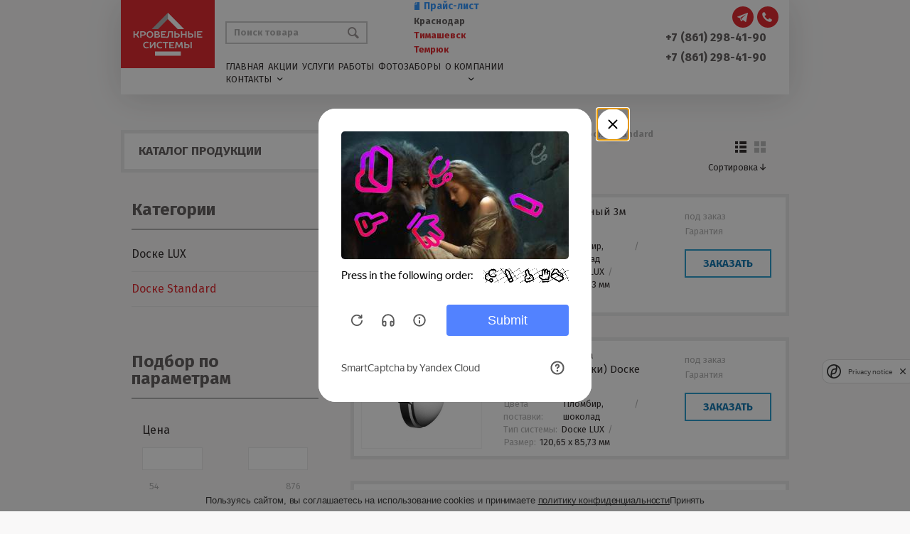

--- FILE ---
content_type: text/html; charset=utf-8
request_url: https://krovsystem.com/vodostochnie-sistemi/vodostok-doske/doske-standard/
body_size: 16087
content:
<!DOCTYPE html>
<!--[if IE]><![endif]-->
<!--[if IE 8 ]><html dir="ltr" lang="ru" class="ie8"><![endif]-->
<!--[if IE 9 ]><html dir="ltr" lang="ru" class="ie9"><![endif]-->
<!--[if (gt IE 9)|!(IE)]><!-->
<html dir="ltr" lang="ru">
<!--<![endif]-->
<head>
<meta charset="UTF-8" />
<meta name="viewport" content="width=device-width, initial-scale=1">
<meta http-equiv="X-UA-Compatible" content="IE=edge">
<meta name="yandex-verification" content="283d130d16ee93f9" />
<meta name="cmsmagazine" content="e14526f29b6086bf98c6477f617d2b7c" />
<meta name="google-site-verification" content="CDMWoEwzaCSJe150AVCW8CqJEH66dz7-OtIfAla8MJw" />
<meta name="yandex-verification" content="283d130d16ee93f9" />
<meta name="ihc-verification" content="b1d70c1dc082f20e56dbdd7620061cc1b515c5a4">
<!-- Google Tag Manager -->
<script>(function(w,d,s,l,i){w[l]=w[l]||[];w[l].push({'gtm.start':
new Date().getTime(),event:'gtm.js'});var f=d.getElementsByTagName(s)[0],
j=d.createElement(s),dl=l!='dataLayer'?'&l='+l:'';j.async=true;j.src=
'https://www.googletagmanager.com/gtm.js?id='+i+dl;f.parentNode.insertBefore(j,f);
})(window,document,'script','dataLayer','GTM-TNRTX9W');</script>
<!-- End Google Tag Manager -->
<title>Купить водосток «Docke Standart» в Краснодаре </title>
<base href="https://krovsystem.com/" />
<meta name="description" content="Продажа водостоков «Docke Standart» по выгодной цене от компании «Кровельные Системы». Мы предлагаем водосточные системы «Docke Standart» всех размеров и расцветок. " />
<meta name="keywords" content= "водосток «Docke Standart»" />
<meta property="og:title" content="Купить водосток «Docke Standart» в Краснодаре " />
<meta property="og:type" content="website" />
<meta property="og:url" content="https://krovsystem.com/vodostochnie-sistemi/vodostok-doske/doske-standard/" />
<meta property="og:image" content="https://krovsystem.com/image/catalog/logo.svg" />
<link rel="apple-touch-icon" sizes="57x57" href="/apple-touch-icon-57x57.png">
<link rel="apple-touch-icon" sizes="60x60" href="/apple-touch-icon-60x60.png">
<link rel="apple-touch-icon" sizes="72x72" href="/apple-touch-icon-72x72.png">
<link rel="apple-touch-icon" sizes="76x76" href="/apple-touch-icon-76x76.png">
<link rel="apple-touch-icon" sizes="114x114" href="/apple-touch-icon-114x114.png">
<link rel="apple-touch-icon" sizes="120x120" href="/apple-touch-icon-120x120.png">
<link rel="apple-touch-icon" sizes="144x144" href="/apple-touch-icon-144x144.png">
<link rel="apple-touch-icon" sizes="152x152" href="/apple-touch-icon-152x152.png">
<link rel="apple-touch-icon" sizes="180x180" href="/apple-touch-icon-180x180.png">
<link rel="icon" type="image/png" sizes="32x32" href="/favicon-32x32.png">
<link rel="icon" type="image/png" sizes="194x194" href="/favicon-194x194.png">
<link rel="icon" type="image/png" sizes="192x192" href="/android-chrome-192x192.png">
<link rel="icon" type="image/png" sizes="16x16" href="/favicon-16x16.png">
<link rel="manifest" href="/manifest.json">
<link rel="mask-icon" href="/safari-pinned-tab.svg" color="#e01b22">
<meta name="msapplication-TileColor" content="#e01b22">
<meta name="msapplication-TileImage" content="/mstile-144x144.png">
<meta name="theme-color" content="#e01b22">
<meta property="og:site_name" content="Кровельные Системы" />
<script src="catalog/view/javascript/jquery/jquery-2.1.1.min.js" type="text/javascript"></script>
<script src="catalog/view/javascript/bootstrap/js/bootstrap.min.js" type="text/javascript"></script>
<script src="https://cdn.jsdelivr.net/npm/sweetalert2@9"></script>
<link href="catalog/view/theme/krovl/stylesheet/stylesheet.css?t=1768713576.1163" rel="stylesheet">
<link href="catalog/view/theme/krovl/stylesheet/fontello/css/fontello.css" rel="stylesheet">
<link href="catalog/view/javascript/jquery/magnific/magnific-popup.css" type="text/css" rel="stylesheet" media="screen" />
<link href="catalog/view/theme/krovl/stylesheet/art6.filter.css" type="text/css" rel="stylesheet" media="screen" />
<script src="catalog/view/javascript/common.js" type="text/javascript"></script>
<link href="https://krovsystem.com/vodostochnie-sistemi/vodostok-doske/doske-standard/" rel="canonical" />
<link href="https://krovsystem.com/image/catalog/cart.png" rel="icon" />
<script src="catalog/view/javascript/jquery/magnific/jquery.magnific-popup.min.js" type="text/javascript"></script>
<script src="catalog/view/javascript/art6.filter.js" type="text/javascript"></script>
	<style>
.social-links {
top: 9px !important;
}
.phonetop a {
  line-height: 21px !important;
}
.mailtop a {
margin-top:15px !important;}
		.product-filter-button { display:none; }
		@media (max-width: 767px) {
			#column-left { display:block!important; }
			
			#column-left .art6-filter { display:block!important; }
			body.filter { overflow:hidden; }
			body.filter::before { content:"";position:fixed;width:100%;height:100%;background-color:rgba(0,0,0,0.4);z-index:99998; }
			.product-filter-button { display:block;margin-bottom:20px; }
			.product-filter-button a { color:white;font-size:14px;text-decoration:none;background-color:#6f81bb;cursor:pointer;display:block;width:100%;height:30px;line-height:30px;padding-left:15px; }
			.product-filter-button a:hover { background-color:#5f71ab; }
			.art6-filter.active { left:0; }
			.art6-filter__form-box__slider {display:none; }
		}
	</style>

	<script src="https://smartcaptcha.yandexcloud.net/captcha.js" defer></script>
</head>
<body class="product-category-62_65_168">
  <style>
        /* Основные стили для всплывающего окна */
        .notification {
            position: fixed;
            top: 50%;
            left: 50%;
            transform: translate(-50%, -50%);
            max-width: 600px;
min-width: 300px;
width:500px;
            padding: 20px;
            background-color: #f4f4f4;
            box-shadow: 0 4px 8px rgba(0, 0, 0, 0.2);
            border-radius: 8px;
            font-family: Arial, sans-serif;
            color: #333;
            display: none; /* По умолчанию скрыто */
            z-index: 9999999999999999999999999;text-align: center;
        }
.notification h3 {margin-top:0px !important;}
   .overlay {
            position: fixed;
            top: 0;
            left: 0;
            width: 100%;
            height: 100%;
            background-color: rgba(0, 0, 0, 0.5); /* Полупрозрачный черный фон */
            display: none; /* По умолчанию скрыто */
            z-index: 9999999999999;
        }
        /* Кнопка закрытия */
        .notification .close-btn {
            position: absolute;
            top: 10px;
            right: 10px;
            font-size: 16px;
            background: none;
            border: none;
            cursor: pointer;
        }

        /* Заголовок */
        .notification h4 {
            margin-top: 0;
            font-size: 18px;
            color: #0056b3;
        }
    </style>

 
<!-- Google Tag Manager (noscript) -->
<noscript><iframe src="https://www.googletagmanager.com/ns.html?id=GTM-TNRTX9W"
height="0" width="0" style="display:none;visibility:hidden"></iframe></noscript>
<!-- End Google Tag Manager (noscript) -->
<div class="wrapper">
<div class="tempalte">
<div class="top">
  <div class="container">
    <div class="row">
	<div class="topcontent">
	<div class="col-xsm-l col-xs-3 col-sm-2 col-md-l col-lg-2 logo-block">
		<div>
	                                    <a href="https://krovsystem.com/"><img src="https://krovsystem.com/image/catalog/logo.svg" title="Кровельные Системы" alt="Кровельные Системы" class="img-logo" /></a>
                      		</div>
	 </div>
	 <div class="topright">
	 <div class="col-xs-6 col-sm-8 col-md-5 col-lg-6 custom-md-990-1350">
	 <div class="toprighthead">
	 <div class="search_head">
  <input type="text" placeholder="Поиск товара" name="search" value="" class="searchheader" />
    <button type="button" class="search_btn"><i class="icon-search"></i><i class="icon-cancel closesearch"></i></button>
</div>	 <div class="wrap-city">
		<div class="wrap-city__files">
		  			<a href="/uploadp/Прайс лист.pdf" rel="nofollow" target="_blank" class="pricedwl"><i class="icon-doc"></i>Прайс-лист</a>
	 				</div>
	 <div class="cityblock">
	 <div class="tab-city citytop active" data-name="#cityid">Краснодар</div>
	 <div class="tab-city citytop" data-name="#cityid1">Тимашевск</div><div class="tab-city citytop" data-name="#cityid2">Темрюк</div>	 	 
	  </div>
	</div>
	 <!-- <button id="zakaz" onclick="yaCounter45640191.reachGoal('zakaz_iz_shapki_knopka'); return true;" >Сделать заказ</button> -->
	 <span class="contacttop">Контакты</span>
	 <div class="navtop">
	 <ul>
	<li> <a href="/">Главная</a></li>
	<li class="dmob"> <a href="/uploadp/Прайс%20лист.pdf" target="_blank">Прайс лист</a></li>
	<li class="linkcatli"> <a class="linkcat" href="#">Каталог продукции</a></li>
		<li class="one_arrow"> <a href="/akcii/">Акции</a><i class="icon-down-open-mini"></i>
	 <ul class="topnavlv">
	 <li><a href="/specials/">Распродажа</a></li>
	 </ul>
		</li>
	 <li><a href="/uslugi">Услуги</a></li>
	<li> <a href="/nashi-raboti">Работы</a></li>
	<li> <a href="/fences-photo">Фотозаборы</a></li> 
	<!-- <li> <a href="/dostavka-i-oplata">Доставка и оплата</a></li> -->
	<li> <a href="/o-kompanii">О компании</a>
	<i class="icon-down-open-mini"></i>
	 <ul class="topnavlv">
	 <li><a href="/vakansii/">Вакансии</a></li>
	 </ul>
	</li>
	<li> <a class="linknone" href="/kontakti">Контакты</a></li>
	<li class="calculator"> <a href="/kalkulyator">Калькулятор</a></li>
	</ul>
	 </div>
	 </div>
	 <span class="menutop">Меню</span>
	 </div>
	 <div class="hidden-xs hidden-sm col-md-6 col-lg-4">
	  <div class="nav_overlay"><i class="icon-cancel"></i></div>
	  <span class="mailtop"><a href="mailto:krov@krovsystem.com">krov@krovsystem.com</a></span>
	  <div id="cityid" class="cityphone active">
	 	 	  <span class="phonetop"><a href="tel:+78612177577">+7 (861) 217-75-77</a>

 
</span>
  <span class="phonetop"><a href="tel:+78612120555">+7 (861) 212-05-55</a>
 
</span>

	  			<!-- <span class="phonetop"><a href="tel:+"></a></span> -->
	   </div>
	   <div class="cityphone" id="cityid1"><span class="phonetop"><a href="tel:+78613077543">+7 (861) 307-75-43</a></span><span class="phonetop"><a href="tel:+78613077199">+7 (861) 307-71-99</a></span></div><div class="cityphone" id="cityid2"><span class="phonetop"><a href="tel:+79180544545">+7 (918)-054-45-45</a></span></div>	 </div>
	 
	 <button id="zakazf2" onclick="yaCounter45640191.reachGoal('zakaz_zvonka_knopka'); return true;">Обратная связь</button>

	 	<div class="social-links">
			<span class="phonetop"><a href="tel:+78612177577">+7 (861) 217-75-77</a></span>
			<a class="social-link" href="https://t.me/krovsystem269" target="_blank">
				<svg width="16" height="16" viewBox="0 0 16 16" fill="none" xmlns="http://www.w3.org/2000/svg">
					<path d="M1.26494 8.23244L4.72124 9.52244L6.05904 13.8248C6.14464 14.1003 6.48159 14.2022 6.70524 14.0193L8.63184 12.4487C8.83379 12.2842 9.12144 12.276 9.33249 12.4292L12.8074 14.952C13.0466 15.1259 13.3856 14.9948 13.4456 14.7057L15.9911 2.46119C16.0566 2.14539 15.7463 1.88194 15.4456 1.99824L1.26089 7.47029C0.910844 7.60529 0.913894 8.10089 1.26494 8.23244ZM5.84344 8.83574L12.5983 4.67539C12.7197 4.60084 12.8446 4.76499 12.7404 4.86169L7.16564 10.0437C6.96969 10.2261 6.84329 10.4702 6.80749 10.7351L6.61759 12.1424C6.59244 12.3303 6.32849 12.349 6.27664 12.1671L5.54629 9.60089C5.46264 9.30819 5.58454 8.99554 5.84344 8.83574Z"/>
				</svg>
			</a>
			<a class="social-link dmob dapp" id="zakazf3" href="#" style="margin-left:5px;" >
				<svg width="16" height="16" viewBox="0 0 16 16" xmlns="http://www.w3.org/2000/svg">
					<path style="fill: white;" fill-rule="evenodd" clip-rule="evenodd" d="M7.621 10.544C6.891 9.811 6.19 9.11 5.456 8.38c-.933-.992-1.105-1.912-.671-2.234l.889-.513a1.163 1.163 0 00.425-1.588L4.765 1.732a1.163 1.163 0 00-1.589-.425l-.889.513c-2.884 1.665.464 7.013 1.864 8.413l1.616 1.616c1.4 1.4 6.748 4.748 8.413 1.864l.513-.89a1.163 1.163 0 00-.425-1.588L11.956 9.9a1.163 1.163 0 00-1.588.425l-.514.89c-.321.433-1.24.26-2.233-.672z" fill="#000"></path>
				</svg>
			</a>
		</div>
		<!-- <div class="col-xs-3 col-sm-1 col-md-2 cart-basket-top">
			<a href="https://krovsystem.com/cart/" class="basket-top">
				<img class="img-cart-desctop" src="/catalog/view/theme/krovl/image/cart.svg" alt="">
				<img class="img-cart-mobile" src="/catalog/view/theme/krovl/image/cart_mob.svg" alt="">
				<div id="cart-total-custom" class="info-top-cart">
					
   <span class="count-top-cart">Корзина (0)</span>
<span class="price-top-cart">на сумму - 0.00 р.</span>
<span class="mobile-cart-count">0</span>  				</div>
			</a>
		</div> -->
	  </div>
    </div>
	   </div>
  </div>
</div>
<div class="container">
  <div class="row">
 <div id="column-left" class="col-sm-12 col-md-4 hidden-xs catleft cartpage"> 
      <div class="menuleft">
<div class="menumobile">
<div class="menulefttop"></div>
<span class="mobilec">Каталог продукции<i class="icon-cancel closemenu"></i></span>
<ul class="fonemenucat">
           <li class="menulv nonelink">
          <a href="https://krovsystem.com/krovlja/" class="nonelinka">
            Кровля          </a>
          <i class="icon-right"></i>
          <div class="cancelmenu">
            <i class="icon-cancel"></i>
          </div>
                            <ul class="mainCat-item-subcat">
                                                      <li class="menulvmbopen">
                      <a href="https://krovsystem.com/krovlja/metallocherepica/">
                        <div class="wraplink">Металлочерепица</div>
                      </a>
                      <i class="icon-right"></i>
                      <div class="menulvmb">
                                                  <ul class="menulvmbul">
                                                          <li><a href="https://krovsystem.com/krovlja/metallocherepica/metallocherepica-kameja/">Металлочерепица «Камея»</a></li>
                                                          <li><a href="https://krovsystem.com/krovlja/metallocherepica/metallocherepica-kaskad/">Металлочерепица «Каскад»</a></li>
                                                          <li><a href="https://krovsystem.com/krovlja/metallocherepica/metallocherepica-maksi/"> Металлочерепица «Макси»</a></li>
                                                          <li><a href="https://krovsystem.com/krovlja/metallocherepica/metallocherepica-monterrej/">Металлочерепица «Монтеррей»</a></li>
                                                          <li><a href="https://krovsystem.com/krovlja/metallocherepica/metallocherepica-supermonterrej/">Металлочерепица «Супермонтеррей»</a></li>
                                                          <li><a href="https://krovsystem.com/krovlja/metallocherepica/metallocherepica-djuna/"> Металлочерепица «Дюна 35» ВИК</a></li>
                                                          <li><a href="https://krovsystem.com/krovlja/metallocherepica/metallocherepica-%C2%ABkvinta%C2%BB/">Металлочерепица «Квинта»</a></li>
                                                          <li><a href="https://krovsystem.com/krovlja/metallocherepica/metallocherepica-kredo/">Металлочерепица «Кредо»</a></li>
                                                          <li><a href="https://krovsystem.com/krovlja/metallocherepica/metallocherepica-%C2%ABmontekristo%C2%BB/">Металлочерепица «Монтекристо»</a></li>
                                                          <li><a href="https://krovsystem.com/krovlja/metallocherepica/metallocherepica-%C2%ABtramontana%C2%BB/">Металлочерепица «Трамонтана»</a></li>
                                                          <li><a href="https://krovsystem.com/krovlja/metallocherepica/metallocherepica-%C2%ABtehnologicheskij-obrez-nekondicija%C2%BB/">Металлочерепица «Технологический обрез (некондиция)»</a></li>
                                                          <li><a href="https://krovsystem.com/krovlja/metallocherepica/metallocherepica-%C2%ABmonterrosa%C2%BB/">Металлочерепица «Монтерроса»</a></li>
                                                      </ul>
                                              </div>
                    </li>
                                                                        <li class="menulvmbopen">
                      <a href="https://krovsystem.com/krovlja/mjagkaja-krovlja/">
                        <div class="wraplink">Мягкая кровля (гибкая черепица)</div>
                      </a>
                      <i class="icon-right"></i>
                      <div class="menulvmb">
                                                  <ul class="menulvmbul">
                                                          <li><a href="https://krovsystem.com/krovlja/mjagkaja-krovlja/gibkaja-cherepica-docke-pie-gold/">Гибкая черепица Docke Pie Gold </a></li>
                                                          <li><a href="https://krovsystem.com/krovlja/mjagkaja-krovlja/gibkaja-cherepica-docke-pie-simple/">Гибкая черепица Docke Pie Simple </a></li>
                                                          <li><a href="https://krovsystem.com/krovlja/mjagkaja-krovlja/gibkaja-cherepica-shinglas/">Гибкая черепица Shinglas </a></li>
                                                      </ul>
                                              </div>
                    </li>
                                                                        <li class="menulvmbopen">
                      <a href="https://krovsystem.com/krovlja/ondulin/">
                        <div class="wraplink">Ондулин</div>
                      </a>
                      <i class="icon-right"></i>
                      <div class="menulvmb">
                                                  <ul class="menulvmbul">
                                                          <li><a href="https://krovsystem.com/krovlja/ondulin/ondulin-smart/">Ондулин Smart</a></li>
                                                      </ul>
                                              </div>
                    </li>
                                                                        <li><a href="https://krovsystem.com/krovlja/onduvilla/">Ондувилла</a></li>
                                                                        <li class="menulvmbopen">
                      <a href="https://krovsystem.com/krovlja/krovelnij-profnastil/">
                        <div class="wraplink">Кровельный профнастил</div>
                      </a>
                      <i class="icon-right"></i>
                      <div class="menulvmb">
                                                  <ul class="menulvmbul">
                                                          <li><a href="https://krovsystem.com/krovlja/krovelnij-profnastil/profilirovannij-list-s-8/">Профилированный лист С-8</a></li>
                                                          <li><a href="https://krovsystem.com/krovlja/krovelnij-profnastil/profilirovannij-list-mp-20/">Профилированный лист МП-20</a></li>
                                                          <li><a href="https://krovsystem.com/krovlja/krovelnij-profnastil/profilirovannij-list-s-21/">Профилированный лист С-21</a></li>
                                                          <li><a href="https://krovsystem.com/krovlja/krovelnij-profnastil/profilirovannij-list-ns-35/">Профилированный лист НС-35</a></li>
                                                          <li><a href="https://krovsystem.com/krovlja/krovelnij-profnastil/profilirovannij-list-n-60/">Профилированный лист Н-60</a></li>
                                                          <li><a href="https://krovsystem.com/krovlja/krovelnij-profnastil/profilirovannij-list-h-75/">Профилированный лист H-75</a></li>
                                                      </ul>
                                              </div>
                    </li>
                                                                        <li><a href="https://krovsystem.com/krovlja/otdelochnie-jelementi-krovli/">Отделочные элементы кровли</a></li>
                                                </ul>
                      </li>
                           <li class="menulv nonelink">
          <a href="https://krovsystem.com/profnastil/" class="nonelinka">
            Профнастил          </a>
          <i class="icon-right"></i>
          <div class="cancelmenu">
            <i class="icon-cancel"></i>
          </div>
                            <ul class="mainCat-item-subcat">
                                                      <li><a href="https://krovsystem.com/profnastil/profnastil-s-13/">Профнастил С-13</a></li>
                                                                        <li><a href="https://krovsystem.com/profnastil/profnastil-s-8/">Профнастил С-8</a></li>
                                                                        <li><a href="https://krovsystem.com/profnastil/profnastil-mp-10/">Профнастил МП-10</a></li>
                                                                        <li><a href="https://krovsystem.com/profnastil/profnastil-mp-18/">Профнастил МП-18</a></li>
                                                                        <li><a href="https://krovsystem.com/profnastil/profnastil-mp-20/">Профнастил МП-20</a></li>
                                                                        <li><a href="https://krovsystem.com/profnastil/profnastil-s-21/">Профнастил С-21</a></li>
                                                                        <li><a href="https://krovsystem.com/profnastil/profnastil-ns-35/">Профнастил НС-35</a></li>
                                                                        <li><a href="https://krovsystem.com/profnastil/profnastil-s-44/">Профнастил С-44</a></li>
                                                                        <li><a href="https://krovsystem.com/profnastil/profnastil-n-60/">Профнастил Н-60</a></li>
                                                                        <li><a href="https://krovsystem.com/profnastil/profnastil-n-75/">Профнастил Н-75</a></li>
                                                                        <li><a href="https://krovsystem.com/profnastil/profnastil-n-114/">Профнастил Н-114</a></li>
                                                </ul>
                      </li>
                           <li class="menulv nonelink">
          <a href="https://krovsystem.com/fasadi/" class="nonelinka">
            Фасады          </a>
          <i class="icon-right"></i>
          <div class="cancelmenu">
            <i class="icon-cancel"></i>
          </div>
                            <ul class="mainCat-item-subcat">
                                                      <li class="menulvmbopen">
                      <a href="https://krovsystem.com/fasadi/metallicheskij-sajding-/">
                        <div class="wraplink">Металлический сайдинг </div>
                      </a>
                      <i class="icon-right"></i>
                      <div class="menulvmb">
                                                  <ul class="menulvmbul">
                                                          <li><a href="https://krovsystem.com/fasadi/metallicheskij-sajding-/vertikal/">Вертикаль</a></li>
                                                          <li><a href="https://krovsystem.com/fasadi/metallicheskij-sajding-/ekobrus-gl/">ЭкоБрус GL</a></li>
                                                          <li><a href="https://krovsystem.com/fasadi/metallicheskij-sajding-/sajding-%C2%ABwoodstock%C2%BB/">Сайдинг «Woodstock»</a></li>
                                                          <li><a href="https://krovsystem.com/fasadi/metallicheskij-sajding-/sajding-korabelnaja-doska/">Сайдинг &quot;Корабельная доска&quot;</a></li>
                                                          <li><a href="https://krovsystem.com/fasadi/metallicheskij-sajding-/sajding-l-brus/">Сайдинг L-брус</a></li>
                                                      </ul>
                                              </div>
                    </li>
                                                                        <li><a href="https://krovsystem.com/fasadi/vinilovij-sajding/">Виниловый сайдинг</a></li>
                                                                        <li><a href="https://krovsystem.com/fasadi/fasadnie-kasseti/">Фасадные кассеты</a></li>
                                                                        <li><a href="https://krovsystem.com/fasadi/fasadnie-paneli-d%C3%B6cke-r/">Фасадные панели DÖCKE-R</a></li>
                                                                        <li><a href="https://krovsystem.com/fasadi/ja-fasad-dekorativnaja-sistema-grand-lajn/">Я-ФАСАД Декоративная система Гранд Лайн</a></li>
                                                                        <li><a href="https://krovsystem.com/fasadi/sajding-sofit-lbrus/">Сайдинг Софит Lбрус</a></li>
                                                </ul>
                      </li>
                           <li class="menulv nonelink">
          <a href="https://krovsystem.com/zabory-i-ograzhdeniya/" class="nonelinka">
            Заборы и ограждения          </a>
          <i class="icon-right"></i>
          <div class="cancelmenu">
            <i class="icon-cancel"></i>
          </div>
                            <ul class="mainCat-item-subcat">
                                                      <li><a href="https://krovsystem.com/zabory-i-ograzhdeniya/zabornaja-sekcija-iz-panelej-3d-jekobrus/">Заборная секция из панелей 3D ЭкоБрус</a></li>
                                                                        <li class="menulvmbopen">
                      <a href="https://krovsystem.com/zabory-i-ograzhdeniya/profnastil-dlja-zabora/">
                        <div class="wraplink">Профнастил для забора</div>
                      </a>
                      <i class="icon-right"></i>
                      <div class="menulvmb">
                                                  <ul class="menulvmbul">
                                                          <li><a href="https://krovsystem.com/zabory-i-ograzhdeniya/profnastil-dlja-zabora/profilnij-list-s-8/">Профильный лист С-8</a></li>
                                                          <li><a href="https://krovsystem.com/zabory-i-ograzhdeniya/profnastil-dlja-zabora/profilnij-list-mp-20/">Профильный лист МП-20</a></li>
                                                      </ul>
                                              </div>
                    </li>
                                                                        <li class="menulvmbopen">
                      <a href="https://krovsystem.com/zabory-i-ograzhdeniya/shtaketnik-metallicheskij/">
                        <div class="wraplink">Штакетник металлический</div>
                      </a>
                      <i class="icon-right"></i>
                      <div class="menulvmb">
                                                  <ul class="menulvmbul">
                                                          <li><a href="https://krovsystem.com/zabory-i-ograzhdeniya/shtaketnik-metallicheskij/evroshtaket/">Евроштакет</a></li>
                                                          <li><a href="https://krovsystem.com/zabory-i-ograzhdeniya/shtaketnik-metallicheskij/polukruglij-shtaketnik/">Полукруглый штакетник</a></li>
                                                      </ul>
                                              </div>
                    </li>
                                                                        <li><a href="https://krovsystem.com/zabory-i-ograzhdeniya/zabori-zhaljuzi/">Заборы жалюзи</a></li>
                                                                        <li class="menulvmbopen">
                      <a href="https://krovsystem.com/zabory-i-ograzhdeniya/parapeti-dlja-zabora/">
                        <div class="wraplink">Парапеты для забора</div>
                      </a>
                      <i class="icon-right"></i>
                      <div class="menulvmb">
                                                  <ul class="menulvmbul">
                                                          <li><a href="https://krovsystem.com/zabory-i-ograzhdeniya/parapeti-dlja-zabora/krishka-parapeta-prostaja/">Крышка парапета простая</a></li>
                                                          <li><a href="https://krovsystem.com/zabory-i-ograzhdeniya/parapeti-dlja-zabora/krishka-parapeta-slozhnaja/">Крышка парапета сложная</a></li>
                                                      </ul>
                                              </div>
                    </li>
                                                                        <li class="menulvmbopen">
                      <a href="https://krovsystem.com/zabory-i-ograzhdeniya/kolpaki-na-zabori/">
                        <div class="wraplink">Колпаки на заборы</div>
                      </a>
                      <i class="icon-right"></i>
                      <div class="menulvmb">
                                                  <ul class="menulvmbul">
                                                          <li><a href="https://krovsystem.com/zabory-i-ograzhdeniya/kolpaki-na-zabori/kolpaki-na-nozhkah/">Колпаки на ножках</a></li>
                                                          <li><a href="https://krovsystem.com/zabory-i-ograzhdeniya/kolpaki-na-zabori/kolpaki-na-obechajke/">Колпаки на обечайке</a></li>
                                                      </ul>
                                              </div>
                    </li>
                                                                        <li><a href="https://krovsystem.com/zabory-i-ograzhdeniya/aksessuari-dlja-zabora/">Аксессуары для забора</a></li>
                                                </ul>
                      </li>
                           <li class="menulv nonelink">
          <a href="https://krovsystem.com/mansardnie-okna/" class="nonelinka">
            Мансардные окна          </a>
          <i class="icon-right"></i>
          <div class="cancelmenu">
            <i class="icon-cancel"></i>
          </div>
                            <ul class="mainCat-item-subcat">
                                                      <li><a href="https://krovsystem.com/mansardnie-okna/mansardnie-okna-fakro/">Мансардные окна FAKRO</a></li>
                                                                        <li class="menulvmbopen">
                      <a href="https://krovsystem.com/mansardnie-okna/mansardnie-okna-velux/">
                        <div class="wraplink">Мансардные окна VELUX</div>
                      </a>
                      <i class="icon-right"></i>
                      <div class="menulvmb">
                                                  <ul class="menulvmbul">
                                                          <li><a href="https://krovsystem.com/mansardnie-okna/mansardnie-okna-velux/velux-optima-standart/">&quot;VELUX OPTIMA Стандарт&quot;</a></li>
                                                          <li><a href="https://krovsystem.com/mansardnie-okna/mansardnie-okna-velux/velux-optima-komfort/">&quot;VELUX OPTIMA Комфорт&quot;</a></li>
                                                          <li><a href="https://krovsystem.com/mansardnie-okna/mansardnie-okna-velux/velux-premium/">&quot;VELUX PREMIUM&quot;</a></li>
                                                      </ul>
                                              </div>
                    </li>
                                                </ul>
                      </li>
                           <li class="menulv nonelink">
          <a href="https://krovsystem.com/vodostochnie-sistemi/" class="nonelinka">
            Водосточные системы          </a>
          <i class="icon-right"></i>
          <div class="cancelmenu">
            <i class="icon-cancel"></i>
          </div>
                            <ul class="mainCat-item-subcat">
                                                      <li><a href="https://krovsystem.com/vodostochnie-sistemi/vinilovij-vodostok-grandline-standart/">Виниловый водосток GrandLine Стандарт</a></li>
                                                                        <li class="menulvmbopen">
                      <a href="https://krovsystem.com/vodostochnie-sistemi/gofrirovannij-vodostok/">
                        <div class="wraplink">Гофрированный водосток</div>
                      </a>
                      <i class="icon-right"></i>
                      <div class="menulvmb">
                                                  <ul class="menulvmbul">
                                                          <li><a href="https://krovsystem.com/vodostochnie-sistemi/gofrirovannij-vodostok/s-pokritiem-matgranit-tekstur/">С покрытием мат.гранит\текстур</a></li>
                                                          <li><a href="https://krovsystem.com/vodostochnie-sistemi/gofrirovannij-vodostok/s-pokritiem-polijester/">С покрытием полиэстер</a></li>
                                                          <li><a href="https://krovsystem.com/vodostochnie-sistemi/gofrirovannij-vodostok/s-cinkovim-pokritiem/">С цинковым покрытием</a></li>
                                                      </ul>
                                              </div>
                    </li>
                                                                        <li class="menulvmbopen">
                      <a href="https://krovsystem.com/vodostochnie-sistemi/vodostok-metallprofil/">
                        <div class="wraplink">Водосток МеталлПрофиль</div>
                      </a>
                      <i class="icon-right"></i>
                      <div class="menulvmb">
                                                  <ul class="menulvmbul">
                                                          <li><a href="https://krovsystem.com/vodostochnie-sistemi/vodostok-metallprofil/vodostochnaja-sistema-foramina-kruglogo-sechenija/">Водосточная система &quot;Foramina&quot; круглого сечения</a></li>
                                                          <li><a href="https://krovsystem.com/vodostochnie-sistemi/vodostok-metallprofil/vodostochnaja-sistema-foramina-prjamougolnogo-sechenija/">Водосточная система &quot;Foramina&quot; прямоугольного сечения</a></li>
                                                          <li><a href="https://krovsystem.com/vodostochnie-sistemi/vodostok-metallprofil/vodostochnaja-sistema-mp-proekt/">Водосточная система МП &quot;Проект&quot;</a></li>
                                                      </ul>
                                              </div>
                    </li>
                                                                        <li><a href="https://krovsystem.com/vodostochnie-sistemi/vodostok-grandline/">Водосток GrandLine</a></li>
                                                                        <li><a href="https://krovsystem.com/vodostochnie-sistemi/vodostok-optimline/">Водосток OptimLine</a></li>
                                                                        <li><a href="https://krovsystem.com/vodostochnie-sistemi/vodostok-aquasystem/">Водосток AquaSystem</a></li>
                                                                        <li><a href="https://krovsystem.com/vodostochnie-sistemi/vinilovij-vodostok-rohrfit/">Виниловый водосток Rohrfit</a></li>
                                                                        <li class="menulvmbopen">
                      <a href="https://krovsystem.com/vodostochnie-sistemi/vodostok-doske/">
                        <div class="wraplink">Водосток Dоске</div>
                      </a>
                      <i class="icon-right"></i>
                      <div class="menulvmb">
                                                  <ul class="menulvmbul">
                                                          <li><a href="https://krovsystem.com/vodostochnie-sistemi/vodostok-doske/doske-lux/">Dоске LUX</a></li>
                                                          <li><a href="https://krovsystem.com/vodostochnie-sistemi/vodostok-doske/doske-standard/">Dоске Standard</a></li>
                                                      </ul>
                                              </div>
                    </li>
                                                                        <li><a href="https://krovsystem.com/vodostochnie-sistemi/komplektujushhie-dlja-vodostoka/">Комплектующие для водостока</a></li>
                                                </ul>
                      </li>
                           <li class="menulv"><a href="https://krovsystem.com/ploskij-list/">Плоский лист</a></li>
                           <li class="menulv nonelink">
          <a href="https://krovsystem.com/uteplitel-i-plenki/" class="nonelinka">
            Утеплитель и пленки          </a>
          <i class="icon-right"></i>
          <div class="cancelmenu">
            <i class="icon-cancel"></i>
          </div>
                            <ul class="mainCat-item-subcat">
                                                      <li class="menulvmbopen">
                      <a href="https://krovsystem.com/uteplitel-i-plenki/utepliteli/">
                        <div class="wraplink">Утеплители</div>
                      </a>
                      <i class="icon-right"></i>
                      <div class="menulvmb">
                                                  <ul class="menulvmbul">
                                                          <li><a href="https://krovsystem.com/uteplitel-i-plenki/utepliteli/bazaltovaja-teploizoljacija/">Базальтовая теплоизоляция</a></li>
                                                          <li><a href="https://krovsystem.com/uteplitel-i-plenki/utepliteli/teploizoljacija-iz-steklovolokna/">Теплоизоляция из стекловолокна</a></li>
                                                      </ul>
                                              </div>
                    </li>
                                                                        <li><a href="https://krovsystem.com/uteplitel-i-plenki/uplotniteli/">Уплотнители</a></li>
                                                </ul>
                      </li>
                           <li class="menulv nonelink">
          <a href="https://krovsystem.com/paro-i-gidroizoljacija/" class="nonelinka">
            Паро и гидроизоляция          </a>
          <i class="icon-right"></i>
          <div class="cancelmenu">
            <i class="icon-cancel"></i>
          </div>
                            <ul class="mainCat-item-subcat">
                                                      <li><a href="https://krovsystem.com/paro-i-gidroizoljacija/izoterma/">Izoterma</a></li>
                                                                        <li><a href="https://krovsystem.com/paro-i-gidroizoljacija/tyvek/">Tyvek</a></li>
                                                                        <li><a href="https://krovsystem.com/paro-i-gidroizoljacija/izospan/">Изоспан</a></li>
                                                                        <li><a href="https://krovsystem.com/paro-i-gidroizoljacija/metallprofil/">МеталлПрофиль</a></li>
                                                                        <li><a href="https://krovsystem.com/paro-i-gidroizoljacija/ondutis/">Ондутис</a></li>
                                                                        <li><a href="https://krovsystem.com/paro-i-gidroizoljacija/optima/">Оптима</a></li>
                                                </ul>
                      </li>
                           <li class="menulv nonelink">
          <a href="https://krovsystem.com/komplektujushhie-i-aksessuari/" class="nonelinka">
            Комплектующие и аксессуары          </a>
          <i class="icon-right"></i>
          <div class="cancelmenu">
            <i class="icon-cancel"></i>
          </div>
                            <ul class="mainCat-item-subcat">
                                                      <li><a href="https://krovsystem.com/komplektujushhie-i-aksessuari/dobornie-jelementi-dlja-sajdinga/">Доборные элементы для сайдинга</a></li>
                                                                        <li><a href="https://krovsystem.com/komplektujushhie-i-aksessuari/fljugeri-i-ukazateli-vetra/">Флюгеры и указатели ветра</a></li>
                                                                        <li><a href="https://krovsystem.com/komplektujushhie-i-aksessuari/aksessuari-i-komplektujushhie-dlja-krovli/">Аксессуары и комплектующие для кровли</a></li>
                                                                        <li><a href="https://krovsystem.com/komplektujushhie-i-aksessuari/krepezh-perforirovannij-dlja-stropilnoj-sistemi/">Крепеж перфорированный для стропильной системы</a></li>
                                                                        <li><a href="https://krovsystem.com/komplektujushhie-i-aksessuari/professionalnij-instrument/">Профессиональный инструмент</a></li>
                                                                        <li><a href="https://krovsystem.com/komplektujushhie-i-aksessuari/profil-dlja-montazha-gkl-albes/">Профиль для монтажа ГКЛ АЛБЕС</a></li>
                                                </ul>
                      </li>
                           <li class="menulv nonelink">
          <a href="https://krovsystem.com/jelementi-bezopasnosti-krovli/" class="nonelinka">
            Элементы безопасности кровли          </a>
          <i class="icon-right"></i>
          <div class="cancelmenu">
            <i class="icon-cancel"></i>
          </div>
                            <ul class="mainCat-item-subcat">
                                                      <li><a href="https://krovsystem.com/jelementi-bezopasnosti-krovli/komplektujushie-dlja-krovelnih-lestnic/">Комплектуюшие для кровельных лестниц</a></li>
                                                                        <li><a href="https://krovsystem.com/jelementi-bezopasnosti-krovli/komplektujushhie-dlja-perehodnogo-mostika/">Комплектующие для переходного мостика</a></li>
                                                                        <li><a href="https://krovsystem.com/jelementi-bezopasnosti-krovli/komplektujushhie-dlja-fasadnih-lestnic/">Комплектующие для фасадных лестниц</a></li>
                                                                        <li><a href="https://krovsystem.com/jelementi-bezopasnosti-krovli/kompletujushhie-dlja-krovelnogo-ograzhdenija/">Комплетующие для кровельного ограждения</a></li>
                                                                        <li><a href="https://krovsystem.com/jelementi-bezopasnosti-krovli/krovelnie-lestnici/">Кровельные лестницы</a></li>
                                                                        <li><a href="https://krovsystem.com/jelementi-bezopasnosti-krovli/krovelnie-ograzhdenija/">Кровельные ограждения</a></li>
                                                                        <li><a href="https://krovsystem.com/jelementi-bezopasnosti-krovli/krovelnie-uplotniteli/">Кровельные уплотнители</a></li>
                                                                        <li><a href="https://krovsystem.com/jelementi-bezopasnosti-krovli/perehodnie-mostiki/">Переходные мостики</a></li>
                                                                        <li><a href="https://krovsystem.com/jelementi-bezopasnosti-krovli/fasadnie-lestnici/">Фасадные лестницы</a></li>
                                                                        <li><a href="https://krovsystem.com/jelementi-bezopasnosti-krovli/snegozaderzhateli/">Снегозадержатели</a></li>
                                                                        <li><a href="https://krovsystem.com/jelementi-bezopasnosti-krovli/komplektujushhie-dlja-snegozaderzhatelej/">Комплектующие для снегозадержателей</a></li>
                                                </ul>
                      </li>
                           <li class="menulv nonelink">
          <a href="https://krovsystem.com/kozirki/" class="nonelinka">
            Козырьки          </a>
          <i class="icon-right"></i>
          <div class="cancelmenu">
            <i class="icon-cancel"></i>
          </div>
                            <ul class="mainCat-item-subcat">
                                                      <li><a href="https://krovsystem.com/kozirki/kozirki-iz-polikarbonata/">Козырьки из поликарбоната</a></li>
                                                </ul>
                      </li>
                           <li class="menulv nonelink">
          <a href="https://krovsystem.com/polikarbonat/" class="nonelinka">
            Поликарбонат          </a>
          <i class="icon-right"></i>
          <div class="cancelmenu">
            <i class="icon-cancel"></i>
          </div>
                            <ul class="mainCat-item-subcat">
                                                      <li><a href="https://krovsystem.com/polikarbonat/dobornie-jelementi-/">Доборные элементы </a></li>
                                                                        <li><a href="https://krovsystem.com/polikarbonat/polikarbonatnij-profilirovannij-list-/">Поликарбонатный профилированный лист </a></li>
                                                                        <li class="menulvmbopen">
                      <a href="https://krovsystem.com/polikarbonat/sotovij-polikarbonat/">
                        <div class="wraplink">Сотовый поликарбонат</div>
                      </a>
                      <i class="icon-right"></i>
                      <div class="menulvmb">
                                                  <ul class="menulvmbul">
                                                          <li><a href="https://krovsystem.com/polikarbonat/sotovij-polikarbonat/sotovij-polikarbonat-actual/">Сотовый поликарбонат Actual</a></li>
                                                          <li><a href="https://krovsystem.com/polikarbonat/sotovij-polikarbonat/sotovij-polikarbonat-novattro/">Сотовый поликарбонат Novattro</a></li>
                                                          <li><a href="https://krovsystem.com/polikarbonat/sotovij-polikarbonat/sotovij-polikarbonat-polygal/">Сотовый поликарбонат Polygal</a></li>
                                                      </ul>
                                              </div>
                    </li>
                                                </ul>
                      </li>
                           <li class="menulv"><a href="https://krovsystem.com/trehslojnie-sjendvich-paneli/">Трехслойные сэндвич-панели</a></li>
                           <li class="menulv"><a href="https://krovsystem.com/terrasnaja-doska-iz-dpk/">Террасная доска из ДПК</a></li>
                	
 <div class="nav_overlay"><i class="icon-cancel"></i></div>
</ul>
</div>
</div>
   <div class="menucat menuar cattwolno">
  <span>Категории </span>
                                                                                                                                                                                                                                                                                                                                                                                                                                                                                                                                                                                                                                                                                                                                                                                                                                                                                                                                                                                                                                                                                                                                                                                                                                                                                                                                                                                                                                                                                                                                                                                                                                                                                                                                                                                                                                                                                                                                                                                                                                                                                                                                                                                                                                                                                              <ul class="menulvmbuls">
                                                                            <li><a href="https://krovsystem.com/vodostochnie-sistemi/vodostok-doske/doske-lux/">Dоске LUX</a></li>
                                                                                <li><a href="https://krovsystem.com/vodostochnie-sistemi/vodostok-doske/doske-standard/">Dоске Standard</a></li>
                                                            </ul>
                                                                                                                                                                                                                                                                                                                                                                                                                                                                                                                                                                                                                                                                                                                                                                                                                                                                                                                                                                                                                                                                                                                                                                                                                                                                                                                                                                                                                                                                                                                                                                                                                                                                                                                                                                                                                                                                                                                                                                                           	
		</div>
           
	  <div class="product-filter-button"><a href="javascript:void(0)">Показать фильтр:</a></div>
	  <aside id="column-right">
    <div class="art6-filter">
	<div class="art6-filter__title">Подбор по параметрам</div>

	<form class="art6-filter__form" name="art6-filter" action="https://krovsystem.com/vodostochnie-sistemi/vodostok-doske/doske-standard/" method="get" enctype="multipart/form-data">
	<div class="closemodal closefl"><i class="icon-cancel"></i></div>
									<div class="art6-filter__form-box art6-filter__form-box--slider">
					<div class="art6-filter__form-box__title">Цена</div>

					<div class="art6-filter__form-box__params">
						<div class="art6-filter__form-box__params-item art6-filter__form-box__params-item--from">
							<input type="text" name="arFilter_S_999_FROM" value="54" id="arFilter_S_999_FROM">
						</div>
						<div class="art6-filter__form-box__params-item art6-filter__form-box__params-item--to">
							<input type="text" name="arFilter_S_999_TO" value="876" id="arFilter_S_999_TO">
						</div>
					</div>
						<div class="art6-filter__form-box__slider-text">
							<span class="art6-filter__form-box__slider-text__from">54</span>
							<span class="art6-filter__form-box__slider-text__to">876</span>
						</div>
					<div class="art6-filter__form-box__slider" data-min="54" data-max="876">
						<div class="art6-filter__form-box__slider-before"></div>
						<div class="art6-filter__form-box__slider-after"></div>
						<div class="art6-filter__form-box__slider-buttons">
							<span class="art6-filter__form-box__slider-buttons__from"></span>
							<span class="art6-filter__form-box__slider-buttons__to"></span>
						</div>
					</div>
				</div>
					
		<div class="art6-filter__form-box art6-filter__form-box--buttons">
			<a href="https://krovsystem.com/vodostochnie-sistemi/vodostok-doske/doske-standard/" class="art6-filter__form-box__button-reset">Сбросить</a>
			<button type="submit" name="set_filter" class="art6-filter__form-box__button-submit" value="Y">Показать</button>
		</div>
	</form>
</div>
  </aside>
  </div>
                <div id="content" class="col-sm-12 col-md-8">
		  <ul class="breadcrumb">
		<li><a href="https://krovsystem.com/">Главная /</a></li> 				<li><a href="https://krovsystem.com/vodostochnie-sistemi/">Водосточные системы /</a></li> 				<li><a href="https://krovsystem.com/vodostochnie-sistemi/vodostok-doske/">Водосток Dоске /</a></li> 						<li class="active">Dоске Standard</li>
				  </ul>
	                   <div class="row blockflcat">
        <div class="col-sm-8 col-md-8"> 
<h1>Dоске Standard</h1>
        </div>
    <div class="hidden-sm col-md-4">
                        <div class="btnview">
            <button type="button" id="list-view" class="btn btn-default" title="Список"><i class="icon-th-list"></i></button>
            <button type="button" id="grid-view" class="btn btn-default" title="Сетка"><i class="icon-th-large"></i></button>
          </div>
        </div>
        <div class="col-sm-4 col-md-4">
      <div class="sortname">
      <div class="sortnamehead">Сортировка<i class="icon-down"></i></div>
      <div class="sortnameblock">
                                         <div class="sortpos"> <a href="https://krovsystem.com/vodostochnie-sistemi/vodostok-doske/doske-standard/?sort=p.sort_order&amp;order=ASC" class="activesort">По умолчанию<i class="icon-down-small"></i><i class="icon-up-small"></i></a></div>
                                                           <div class="sortpos"><a href="https://krovsystem.com/vodostochnie-sistemi/vodostok-doske/doske-standard/?sort=pd.name&amp;order=ASC">По наименованию<i class="icon-down-small"></i><i class="icon-up-small"></i></a></div>
                                                           <div class="sortpos"><a href="https://krovsystem.com/vodostochnie-sistemi/vodostok-doske/doske-standard/?sort=p.price&amp;order=ASC">По возрастанию цены<i class="icon-down-small"></i><i class="icon-up-small"></i></a></div>
                                                           <div class="sortpos"><a href="https://krovsystem.com/vodostochnie-sistemi/vodostok-doske/doske-standard/?sort=p.price&amp;order=DESC">По убыванию цены<i class="icon-down-small"></i><i class="icon-up-small"></i></a></div>
                                    </div>
        </div>
        </div>
      </div>
       <br />
      <div class="row">
                <div class="product-layout product-list col-xs-12">
          <div class="product-thumb">
            <a href="https://krovsystem.com/vodostochnie-sistemi/zhelob-vodostochnij-3m-doske-standard"><div class="image"><img src="https://krovsystem.com/image/cache/catalog/deke/zhelob1-228x228.jpg" alt="Желоб водосточный 3м Dоске Standard" title="Желоб водосточный 3м Dоске Standard" class="img-responsive" /></div>
              <div class="caption">
               <span class="productname">Желоб водосточный 3м Dоске Standard</span>
			   			<div class="atributedesccat">
													<div class="atributein">
					<span class="atributedesccatname">Цвета поставки:</span>
					<span class="atributedesccattext">Пломбир, шоколад</span>
					<span class="atributedesccatdel">/</span>
				</div>
									<div class="atributein">
					<span class="atributedesccatname">Тип системы:</span>
					<span class="atributedesccattext">Dоске LUX</span>
					<span class="atributedesccatdel">/</span>
				</div>
																		<div class="atributein">
					<span class="atributedesccatname">Размер:</span>
					<span class="atributedesccattext">120,65 х 85,73 мм</span>
					<span class="atributedesccatdel">/</span>
				</div>
													</div>
						    </div>
				<div class="captionright">
                                <!-- <div class="price">
                 от 471.00 р.                </div> -->
                			  </a>
        <div class="catgarant mobile-st">под заказ</div>
			  <div class="catgarant">Гарантия </div>
              <div class="button-group">
                <!-- <button type="button" onclick="cart.add(636); yaCounter45640191.reachGoal('zakaz_iz_kataloga_knopka'); return true;" class="zakazproduct">В корзину</button> -->
                <button type="button" onclick="yaCounter45640191.reachGoal('zakaz_iz_kataloga_knopka'); return true;" class="zakazproduct">Заказать</button>
              </div>
			 </div>
          </div>
        </div>
                <div class="product-layout product-list col-xs-12">
          <div class="product-thumb">
            <a href="https://krovsystem.com/vodostochnie-sistemi/zaglushka-zheloba-zaglushka-voronki-doske-standard"><div class="image"><img src="https://krovsystem.com/image/cache/catalog/deke/zaglushka-228x228.jpg" alt="Заглушка желоба (заглушка воронки) Dоске Standard" title="Заглушка желоба (заглушка воронки) Dоске Standard" class="img-responsive" /></div>
              <div class="caption">
               <span class="productname">Заглушка желоба (заглушка воронки) Dоске Standard</span>
			   			<div class="atributedesccat">
													<div class="atributein">
					<span class="atributedesccatname">Цвета поставки:</span>
					<span class="atributedesccattext">Пломбир, шоколад</span>
					<span class="atributedesccatdel">/</span>
				</div>
									<div class="atributein">
					<span class="atributedesccatname">Тип системы:</span>
					<span class="atributedesccattext">Dоске LUX</span>
					<span class="atributedesccatdel">/</span>
				</div>
																		<div class="atributein">
					<span class="atributedesccatname">Размер:</span>
					<span class="atributedesccattext">120,65 х 85,73 мм</span>
					<span class="atributedesccatdel">/</span>
				</div>
													</div>
						    </div>
				<div class="captionright">
                                <!-- <div class="price">
                 от 75.00 р.                </div> -->
                			  </a>
        <div class="catgarant mobile-st">под заказ</div>
			  <div class="catgarant">Гарантия </div>
              <div class="button-group">
                <!-- <button type="button" onclick="cart.add(659); yaCounter45640191.reachGoal('zakaz_iz_kataloga_knopka'); return true;" class="zakazproduct">В корзину</button> -->
                <button type="button" onclick="yaCounter45640191.reachGoal('zakaz_iz_kataloga_knopka'); return true;" class="zakazproduct">Заказать</button>
              </div>
			 </div>
          </div>
        </div>
                <div class="product-layout product-list col-xs-12">
          <div class="product-thumb">
            <a href="https://krovsystem.com/vodostochnie-sistemi/uglovoj-jelement-135-grad-doske-standard"><div class="image"><img src="https://krovsystem.com/image/cache/catalog/deke/uglov135-228x228.jpg" alt="Угловой элемент 135 град. Dоске Standard" title="Угловой элемент 135 град. Dоске Standard" class="img-responsive" /></div>
              <div class="caption">
               <span class="productname">Угловой элемент 135 град. Dоске Standard</span>
			   			<div class="atributedesccat">
													<div class="atributein">
					<span class="atributedesccatname">Цвета поставки:</span>
					<span class="atributedesccattext">Пломбир, шоколад</span>
					<span class="atributedesccatdel">/</span>
				</div>
									<div class="atributein">
					<span class="atributedesccatname">Тип системы:</span>
					<span class="atributedesccattext">Dоске LUX</span>
					<span class="atributedesccatdel">/</span>
				</div>
																		<div class="atributein">
					<span class="atributedesccatname">Размер:</span>
					<span class="atributedesccattext">120,65 х 85,73 мм</span>
					<span class="atributedesccatdel">/</span>
				</div>
													</div>
						    </div>
				<div class="captionright">
                                <!-- <div class="price">
                 от 876.00 р.                </div> -->
                			  </a>
        <div class="catgarant mobile-st">под заказ</div>
			  <div class="catgarant">Гарантия </div>
              <div class="button-group">
                <!-- <button type="button" onclick="cart.add(656); yaCounter45640191.reachGoal('zakaz_iz_kataloga_knopka'); return true;" class="zakazproduct">В корзину</button> -->
                <button type="button" onclick="yaCounter45640191.reachGoal('zakaz_iz_kataloga_knopka'); return true;" class="zakazproduct">Заказать</button>
              </div>
			 </div>
          </div>
        </div>
                <div class="product-layout product-list col-xs-12">
          <div class="product-thumb">
            <a href="https://krovsystem.com/vodostochnie-sistemi/uglovoj-jelement-90-grad-doske-standard"><div class="image"><img src="https://krovsystem.com/image/cache/catalog/deke/uglovel-228x228.jpg" alt="Угловой элемент 90 град Dоске Standard" title="Угловой элемент 90 град Dоске Standard" class="img-responsive" /></div>
              <div class="caption">
               <span class="productname">Угловой элемент 90 град Dоске Standard</span>
			   			<div class="atributedesccat">
													<div class="atributein">
					<span class="atributedesccatname">Цвета поставки:</span>
					<span class="atributedesccattext">Пломбир, шоколад</span>
					<span class="atributedesccatdel">/</span>
				</div>
									<div class="atributein">
					<span class="atributedesccatname">Тип системы:</span>
					<span class="atributedesccattext">Dоске LUX</span>
					<span class="atributedesccatdel">/</span>
				</div>
																		<div class="atributein">
					<span class="atributedesccatname">Размер:</span>
					<span class="atributedesccattext">120,65 х 85,73 мм</span>
					<span class="atributedesccatdel">/</span>
				</div>
													</div>
						    </div>
				<div class="captionright">
                                <!-- <div class="price">
                 от 256.00 р.                </div> -->
                			  </a>
        <div class="catgarant mobile-st">под заказ</div>
			  <div class="catgarant">Гарантия </div>
              <div class="button-group">
                <!-- <button type="button" onclick="cart.add(655); yaCounter45640191.reachGoal('zakaz_iz_kataloga_knopka'); return true;" class="zakazproduct">В корзину</button> -->
                <button type="button" onclick="yaCounter45640191.reachGoal('zakaz_iz_kataloga_knopka'); return true;" class="zakazproduct">Заказать</button>
              </div>
			 </div>
          </div>
        </div>
                <div class="product-layout product-list col-xs-12">
          <div class="product-thumb">
            <a href="https://krovsystem.com/vodostochnie-sistemi/koleno-45-grad-doske-standard"><div class="image"><img src="https://krovsystem.com/image/cache/catalog/deke/koleno45-228x228.jpg" alt="Колено 45 град. Dоске Standard" title="Колено 45 град. Dоске Standard" class="img-responsive" /></div>
              <div class="caption">
               <span class="productname">Колено 45 град. Dоске Standard</span>
			   			<div class="atributedesccat">
													<div class="atributein">
					<span class="atributedesccatname">Цвета поставки:</span>
					<span class="atributedesccattext">Пломбир, шоколад</span>
					<span class="atributedesccatdel">/</span>
				</div>
									<div class="atributein">
					<span class="atributedesccatname">Тип системы:</span>
					<span class="atributedesccattext">Dоске LUX</span>
					<span class="atributedesccatdel">/</span>
				</div>
																		<div class="atributein">
					<span class="atributedesccatname">Размер:</span>
					<span class="atributedesccattext">120,65 х 85,73 мм</span>
					<span class="atributedesccatdel">/</span>
				</div>
													</div>
						    </div>
				<div class="captionright">
                                <!-- <div class="price">
                 от 185.00 р.                </div> -->
                			  </a>
        <div class="catgarant mobile-st">под заказ</div>
			  <div class="catgarant">Гарантия </div>
              <div class="button-group">
                <!-- <button type="button" onclick="cart.add(661); yaCounter45640191.reachGoal('zakaz_iz_kataloga_knopka'); return true;" class="zakazproduct">В корзину</button> -->
                <button type="button" onclick="yaCounter45640191.reachGoal('zakaz_iz_kataloga_knopka'); return true;" class="zakazproduct">Заказать</button>
              </div>
			 </div>
          </div>
        </div>
                <div class="product-layout product-list col-xs-12">
          <div class="product-thumb">
            <a href="https://krovsystem.com/vodostochnie-sistemi/koleno-72-grad-doske-standard"><div class="image"><img src="https://krovsystem.com/image/cache/catalog/deke/koleno721-228x228.jpg" alt="Колено 72 град. Dоске Standard" title="Колено 72 град. Dоске Standard" class="img-responsive" /></div>
              <div class="caption">
               <span class="productname">Колено 72 град. Dоске Standard</span>
			   			<div class="atributedesccat">
													<div class="atributein">
					<span class="atributedesccatname">Цвета поставки:</span>
					<span class="atributedesccattext">Пломбир, шоколад</span>
					<span class="atributedesccatdel">/</span>
				</div>
									<div class="atributein">
					<span class="atributedesccatname">Тип системы:</span>
					<span class="atributedesccattext">Dоске LUX</span>
					<span class="atributedesccatdel">/</span>
				</div>
																		<div class="atributein">
					<span class="atributedesccatname">Размер:</span>
					<span class="atributedesccattext">120,65 х 85,73 мм</span>
					<span class="atributedesccatdel">/</span>
				</div>
													</div>
						    </div>
				<div class="captionright">
                                <!-- <div class="price">
                 от 185.00 р.                </div> -->
                			  </a>
        <div class="catgarant mobile-st">под заказ</div>
			  <div class="catgarant">Гарантия </div>
              <div class="button-group">
                <!-- <button type="button" onclick="cart.add(662); yaCounter45640191.reachGoal('zakaz_iz_kataloga_knopka'); return true;" class="zakazproduct">В корзину</button> -->
                <button type="button" onclick="yaCounter45640191.reachGoal('zakaz_iz_kataloga_knopka'); return true;" class="zakazproduct">Заказать</button>
              </div>
			 </div>
          </div>
        </div>
                <div class="product-layout product-list col-xs-12">
          <div class="product-thumb">
            <a href="https://krovsystem.com/vodostochnie-sistemi/truba-vodostochnaja-3m-doske-standard"><div class="image"><img src="https://krovsystem.com/image/cache/catalog/deke/truba-228x228.jpg" alt="Труба водосточная 3м Dоске Standard" title="Труба водосточная 3м Dоске Standard" class="img-responsive" /></div>
              <div class="caption">
               <span class="productname">Труба водосточная 3м Dоске Standard</span>
			   			<div class="atributedesccat">
													<div class="atributein">
					<span class="atributedesccatname">Цвета поставки:</span>
					<span class="atributedesccattext">Пломбир, шоколад</span>
					<span class="atributedesccatdel">/</span>
				</div>
									<div class="atributein">
					<span class="atributedesccatname">Тип системы:</span>
					<span class="atributedesccattext">Dоске LUX</span>
					<span class="atributedesccatdel">/</span>
				</div>
																		<div class="atributein">
					<span class="atributedesccatname">Размер:</span>
					<span class="atributedesccattext">120,65 х 85,73 мм</span>
					<span class="atributedesccatdel">/</span>
				</div>
													</div>
						    </div>
				<div class="captionright">
                                <!-- <div class="price">
                 от 570.00 р.                </div> -->
                			  </a>
        <div class="catgarant mobile-st">под заказ</div>
			  <div class="catgarant">Гарантия </div>
              <div class="button-group">
                <!-- <button type="button" onclick="cart.add(638); yaCounter45640191.reachGoal('zakaz_iz_kataloga_knopka'); return true;" class="zakazproduct">В корзину</button> -->
                <button type="button" onclick="yaCounter45640191.reachGoal('zakaz_iz_kataloga_knopka'); return true;" class="zakazproduct">Заказать</button>
              </div>
			 </div>
          </div>
        </div>
                <div class="product-layout product-list col-xs-12">
          <div class="product-thumb">
            <a href="https://krovsystem.com/vodostochnie-sistemi/homut-universalnij--doske-standard"><div class="image"><img src="https://krovsystem.com/image/cache/catalog/deke/homut1-228x228.jpg" alt="Хомут универсальный  Dоске Standard" title="Хомут универсальный  Dоске Standard" class="img-responsive" /></div>
              <div class="caption">
               <span class="productname">Хомут универсальный  Dоске Standard</span>
			   			<div class="atributedesccat">
													<div class="atributein">
					<span class="atributedesccatname">Цвета поставки:</span>
					<span class="atributedesccattext">Пломбир, шоколад</span>
					<span class="atributedesccatdel">/</span>
				</div>
									<div class="atributein">
					<span class="atributedesccatname">Тип системы:</span>
					<span class="atributedesccattext">Dоске LUX</span>
					<span class="atributedesccatdel">/</span>
				</div>
																		<div class="atributein">
					<span class="atributedesccatname">Размер:</span>
					<span class="atributedesccattext">120,65 х 85,73 мм</span>
					<span class="atributedesccatdel">/</span>
				</div>
													</div>
						    </div>
				<div class="captionright">
                                <!-- <div class="price">
                 от 74.00 р.                </div> -->
                			  </a>
        <div class="catgarant mobile-st">под заказ</div>
			  <div class="catgarant">Гарантия </div>
              <div class="button-group">
                <!-- <button type="button" onclick="cart.add(663); yaCounter45640191.reachGoal('zakaz_iz_kataloga_knopka'); return true;" class="zakazproduct">В корзину</button> -->
                <button type="button" onclick="yaCounter45640191.reachGoal('zakaz_iz_kataloga_knopka'); return true;" class="zakazproduct">Заказать</button>
              </div>
			 </div>
          </div>
        </div>
                <div class="product-layout product-list col-xs-12">
          <div class="product-thumb">
            <a href="https://krovsystem.com/vodostochnie-sistemi/kreplenie-reguliruemoe-doske-standard"><div class="image"><img src="https://krovsystem.com/image/cache/catalog/deke/kreplenie1-228x228.jpg" alt="Крепление регулируемое Dоске Standard" title="Крепление регулируемое Dоске Standard" class="img-responsive" /></div>
              <div class="caption">
               <span class="productname">Крепление регулируемое Dоске Standard</span>
			   			<div class="atributedesccat">
													<div class="atributein">
					<span class="atributedesccatname">Цвета поставки:</span>
					<span class="atributedesccattext">Пломбир, шоколад</span>
					<span class="atributedesccatdel">/</span>
				</div>
									<div class="atributein">
					<span class="atributedesccatname">Тип системы:</span>
					<span class="atributedesccattext">Dоске LUX</span>
					<span class="atributedesccatdel">/</span>
				</div>
																		<div class="atributein">
					<span class="atributedesccatname">Размер:</span>
					<span class="atributedesccattext">120,65 х 85,73 мм</span>
					<span class="atributedesccatdel">/</span>
				</div>
													</div>
						    </div>
				<div class="captionright">
                                <!-- <div class="price">
                 от 191.00 р.                </div> -->
                			  </a>
        <div class="catgarant mobile-st">под заказ</div>
			  <div class="catgarant">Гарантия </div>
              <div class="button-group">
                <!-- <button type="button" onclick="cart.add(665); yaCounter45640191.reachGoal('zakaz_iz_kataloga_knopka'); return true;" class="zakazproduct">В корзину</button> -->
                <button type="button" onclick="yaCounter45640191.reachGoal('zakaz_iz_kataloga_knopka'); return true;" class="zakazproduct">Заказать</button>
              </div>
			 </div>
          </div>
        </div>
                <div class="product-layout product-list col-xs-12">
          <div class="product-thumb">
            <a href="https://krovsystem.com/vodostochnie-sistemi/kronshtejn-zheloba-pvh-doske-standard"><div class="image"><img src="https://krovsystem.com/image/cache/catalog/deke/kransht-228x228.jpg" alt="Кронштейн желоба ПВХ Dоске Standard" title="Кронштейн желоба ПВХ Dоске Standard" class="img-responsive" /></div>
              <div class="caption">
               <span class="productname">Кронштейн желоба ПВХ Dоске Standard</span>
			   			<div class="atributedesccat">
													<div class="atributein">
					<span class="atributedesccatname">Цвета поставки:</span>
					<span class="atributedesccattext">Пломбир, шоколад</span>
					<span class="atributedesccatdel">/</span>
				</div>
									<div class="atributein">
					<span class="atributedesccatname">Тип системы:</span>
					<span class="atributedesccattext">Dоске LUX</span>
					<span class="atributedesccatdel">/</span>
				</div>
																		<div class="atributein">
					<span class="atributedesccatname">Размер:</span>
					<span class="atributedesccattext">120,65 х 85,73 мм</span>
					<span class="atributedesccatdel">/</span>
				</div>
													</div>
						    </div>
				<div class="captionright">
                                <!-- <div class="price">
                 от 54.00 р.                </div> -->
                			  </a>
        <div class="catgarant mobile-st">под заказ</div>
			  <div class="catgarant">Гарантия </div>
              <div class="button-group">
                <!-- <button type="button" onclick="cart.add(657); yaCounter45640191.reachGoal('zakaz_iz_kataloga_knopka'); return true;" class="zakazproduct">В корзину</button> -->
                <button type="button" onclick="yaCounter45640191.reachGoal('zakaz_iz_kataloga_knopka'); return true;" class="zakazproduct">Заказать</button>
              </div>
			 </div>
          </div>
        </div>
                <div class="product-layout product-list col-xs-12">
          <div class="product-thumb">
            <a href="https://krovsystem.com/vodostochnie-sistemi/kronshtejn-zheloba-metallicheskij-300mm-doske-standard"><div class="image"><img src="https://krovsystem.com/image/cache/catalog/deke/kranshtmetall-228x228.jpg" alt="Кронштейн желоба, металлический 300мм Dоске Standard" title="Кронштейн желоба, металлический 300мм Dоске Standard" class="img-responsive" /></div>
              <div class="caption">
               <span class="productname">Кронштейн желоба, металлический 300мм Dоске Standard</span>
			   			<div class="atributedesccat">
													<div class="atributein">
					<span class="atributedesccatname">Цвета поставки:</span>
					<span class="atributedesccattext">Пломбир, шоколад</span>
					<span class="atributedesccatdel">/</span>
				</div>
									<div class="atributein">
					<span class="atributedesccatname">Тип системы:</span>
					<span class="atributedesccattext">Dоске LUX</span>
					<span class="atributedesccatdel">/</span>
				</div>
																		<div class="atributein">
					<span class="atributedesccatname">Размер:</span>
					<span class="atributedesccattext">120,65 х 85,73 мм</span>
					<span class="atributedesccatdel">/</span>
				</div>
													</div>
						    </div>
				<div class="captionright">
                                <!-- <div class="price">
                 от 172.00 р.                </div> -->
                			  </a>
        <div class="catgarant mobile-st">под заказ</div>
			  <div class="catgarant">Гарантия </div>
              <div class="button-group">
                <!-- <button type="button" onclick="cart.add(658); yaCounter45640191.reachGoal('zakaz_iz_kataloga_knopka'); return true;" class="zakazproduct">В корзину</button> -->
                <button type="button" onclick="yaCounter45640191.reachGoal('zakaz_iz_kataloga_knopka'); return true;" class="zakazproduct">Заказать</button>
              </div>
			 </div>
          </div>
        </div>
                <div class="product-layout product-list col-xs-12">
          <div class="product-thumb">
            <a href="https://krovsystem.com/vodostochnie-sistemi/voronka-doske-standard"><div class="image"><img src="https://krovsystem.com/image/cache/catalog/deke/voronka1-228x228.jpg" alt="Воронка Dоске Standard" title="Воронка Dоске Standard" class="img-responsive" /></div>
              <div class="caption">
               <span class="productname">Воронка Dоске Standard</span>
			   			<div class="atributedesccat">
													<div class="atributein">
					<span class="atributedesccatname">Цвета поставки:</span>
					<span class="atributedesccattext">Пломбир, шоколад</span>
					<span class="atributedesccatdel">/</span>
				</div>
									<div class="atributein">
					<span class="atributedesccatname">Тип системы:</span>
					<span class="atributedesccattext">Dоске LUX</span>
					<span class="atributedesccatdel">/</span>
				</div>
																		<div class="atributein">
					<span class="atributedesccatname">Размер:</span>
					<span class="atributedesccattext">120,65 х 85,73 мм</span>
					<span class="atributedesccatdel">/</span>
				</div>
													</div>
						    </div>
				<div class="captionright">
                                <!-- <div class="price">
                 от 297.00 р.                </div> -->
                			  </a>
        <div class="catgarant mobile-st">под заказ</div>
			  <div class="catgarant">Гарантия </div>
              <div class="button-group">
                <!-- <button type="button" onclick="cart.add(653); yaCounter45640191.reachGoal('zakaz_iz_kataloga_knopka'); return true;" class="zakazproduct">В корзину</button> -->
                <button type="button" onclick="yaCounter45640191.reachGoal('zakaz_iz_kataloga_knopka'); return true;" class="zakazproduct">Заказать</button>
              </div>
			 </div>
          </div>
        </div>
                <div class="product-layout product-list col-xs-12">
          <div class="product-thumb">
            <a href="https://krovsystem.com/vodostochnie-sistemi/soedinitel-zhelobov-doske-standard"><div class="image"><img src="https://krovsystem.com/image/cache/catalog/deke/soed1-228x228.jpg" alt="Соединитель желобов Dоске Standard" title="Соединитель желобов Dоске Standard" class="img-responsive" /></div>
              <div class="caption">
               <span class="productname">Соединитель желобов Dоске Standard</span>
			   			<div class="atributedesccat">
													<div class="atributein">
					<span class="atributedesccatname">Цвета поставки:</span>
					<span class="atributedesccattext">Пломбир, шоколад</span>
					<span class="atributedesccatdel">/</span>
				</div>
									<div class="atributein">
					<span class="atributedesccatname">Тип системы:</span>
					<span class="atributedesccattext">Dоске LUX</span>
					<span class="atributedesccatdel">/</span>
				</div>
																		<div class="atributein">
					<span class="atributedesccatname">Размер:</span>
					<span class="atributedesccattext">120,65 х 85,73 мм</span>
					<span class="atributedesccatdel">/</span>
				</div>
													</div>
						    </div>
				<div class="captionright">
                                <!-- <div class="price">
                 от 164.00 р.                </div> -->
                			  </a>
        <div class="catgarant mobile-st">под заказ</div>
			  <div class="catgarant">Гарантия </div>
              <div class="button-group">
                <!-- <button type="button" onclick="cart.add(654); yaCounter45640191.reachGoal('zakaz_iz_kataloga_knopka'); return true;" class="zakazproduct">В корзину</button> -->
                <button type="button" onclick="yaCounter45640191.reachGoal('zakaz_iz_kataloga_knopka'); return true;" class="zakazproduct">Заказать</button>
              </div>
			 </div>
          </div>
        </div>
                <div class="product-layout product-list col-xs-12">
          <div class="product-thumb">
            <a href="https://krovsystem.com/vodostochnie-sistemi/mufta-soedinitelnaja-doske-standard"><div class="image"><img src="https://krovsystem.com/image/cache/catalog/deke/mufta-228x228.jpg" alt="Муфта соединительная Dоске Standard" title="Муфта соединительная Dоске Standard" class="img-responsive" /></div>
              <div class="caption">
               <span class="productname">Муфта соединительная Dоске Standard</span>
			   			<div class="atributedesccat">
													<div class="atributein">
					<span class="atributedesccatname">Цвета поставки:</span>
					<span class="atributedesccattext">Пломбир, шоколад</span>
					<span class="atributedesccatdel">/</span>
				</div>
									<div class="atributein">
					<span class="atributedesccatname">Тип системы:</span>
					<span class="atributedesccattext">Dоске LUX</span>
					<span class="atributedesccatdel">/</span>
				</div>
																		<div class="atributein">
					<span class="atributedesccatname">Размер:</span>
					<span class="atributedesccattext">120,65 х 85,73 мм</span>
					<span class="atributedesccatdel">/</span>
				</div>
													</div>
						    </div>
				<div class="captionright">
                                <!-- <div class="price">
                 от 99.00 р.                </div> -->
                			  </a>
        <div class="catgarant mobile-st">под заказ</div>
			  <div class="catgarant">Гарантия </div>
              <div class="button-group">
                <!-- <button type="button" onclick="cart.add(660); yaCounter45640191.reachGoal('zakaz_iz_kataloga_knopka'); return true;" class="zakazproduct">В корзину</button> -->
                <button type="button" onclick="yaCounter45640191.reachGoal('zakaz_iz_kataloga_knopka'); return true;" class="zakazproduct">Заказать</button>
              </div>
			 </div>
          </div>
        </div>
                <div class="product-layout product-list col-xs-12">
          <div class="product-thumb">
            <a href="https://krovsystem.com/vodostochnie-sistemi/nakonechnik-doske-standard"><div class="image"><img src="https://krovsystem.com/image/cache/catalog/deke/nakonechnik-228x228.jpg" alt="Наконечник Dоске Standard" title="Наконечник Dоске Standard" class="img-responsive" /></div>
              <div class="caption">
               <span class="productname">Наконечник Dоске Standard</span>
			   			<div class="atributedesccat">
													<div class="atributein">
					<span class="atributedesccatname">Цвета поставки:</span>
					<span class="atributedesccattext">Пломбир, шоколад</span>
					<span class="atributedesccatdel">/</span>
				</div>
									<div class="atributein">
					<span class="atributedesccatname">Тип системы:</span>
					<span class="atributedesccattext">Dоске LUX</span>
					<span class="atributedesccatdel">/</span>
				</div>
																		<div class="atributein">
					<span class="atributedesccatname">Размер:</span>
					<span class="atributedesccattext">120,65 х 85,73 мм</span>
					<span class="atributedesccatdel">/</span>
				</div>
													</div>
						    </div>
				<div class="captionright">
                                <!-- <div class="price">
                 от 175.00 р.                </div> -->
                			  </a>
        <div class="catgarant mobile-st">под заказ</div>
			  <div class="catgarant">Гарантия </div>
              <div class="button-group">
                <!-- <button type="button" onclick="cart.add(664); yaCounter45640191.reachGoal('zakaz_iz_kataloga_knopka'); return true;" class="zakazproduct">В корзину</button> -->
                <button type="button" onclick="yaCounter45640191.reachGoal('zakaz_iz_kataloga_knopka'); return true;" class="zakazproduct">Заказать</button>
              </div>
			 </div>
          </div>
        </div>
                <div class="product-layout product-list col-xs-12">
          <div class="product-thumb">
            <a href="https://krovsystem.com/vodostochnie-sistemi/shpilka-spec-s-gajkoj-metiz-doske-standard"><div class="image"><img src="https://krovsystem.com/image/cache/catalog/deke/shpilka-228x228.jpg" alt="Шпилька спец. с гайкой (метиз) Dоске Standard" title="Шпилька спец. с гайкой (метиз) Dоске Standard" class="img-responsive" /></div>
              <div class="caption">
               <span class="productname">Шпилька спец. с гайкой (метиз) Dоске Standard</span>
			   			<div class="atributedesccat">
													<div class="atributein">
					<span class="atributedesccatname">Цвета поставки:</span>
					<span class="atributedesccattext">Пломбир, шоколад</span>
					<span class="atributedesccatdel">/</span>
				</div>
									<div class="atributein">
					<span class="atributedesccatname">Тип системы:</span>
					<span class="atributedesccattext">Dоске LUX</span>
					<span class="atributedesccatdel">/</span>
				</div>
																		<div class="atributein">
					<span class="atributedesccatname">Размер:</span>
					<span class="atributedesccattext">120,65 х 85,73 мм</span>
					<span class="atributedesccatdel">/</span>
				</div>
													</div>
						    </div>
				<div class="captionright">
                                <!-- <div class="price">
                 от 154.00 р.                </div> -->
                			  </a>
        <div class="catgarant mobile-st">под заказ</div>
			  <div class="catgarant">Гарантия </div>
              <div class="button-group">
                <!-- <button type="button" onclick="cart.add(666); yaCounter45640191.reachGoal('zakaz_iz_kataloga_knopka'); return true;" class="zakazproduct">В корзину</button> -->
                <button type="button" onclick="yaCounter45640191.reachGoal('zakaz_iz_kataloga_knopka'); return true;" class="zakazproduct">Заказать</button>
              </div>
			 </div>
          </div>
        </div>
              </div>
            <div class="row catfoot">
        <div class="col-xs-12 col-sm-8 pagintation"></div>
        <div class="col-sm-4 limitblock">
		<div class="limitblockhead">Показвать по:            <div class="limitblockheadz">          24                                 </div><i class="icon-down"></i>
			</div>
        <div class="limitblockname">
                                    <a href="https://krovsystem.com/vodostochnie-sistemi/vodostok-doske/doske-standard/?limit=24">24</a>
                                                <a href="https://krovsystem.com/vodostochnie-sistemi/vodostok-doske/doske-standard/?limit=48">48</a>
                        			 </div>
        </div>
      </div>
            <div class="description">
      <h2>Продажа водостоков «Docke Standart»</h2><p>Водостоки «Docke Standart» имеют отличные эксплуатационные характеристики и пользуются высоким спросом в нашей стране. Они изготавливаются из высококачественного пластика, благодаря чему имеют относительно небольшой вес, а соответственно не утяжеляют кровлю. Данные водосточные системы с легкостью переносят агрессивное воздействие внешней среды, и предназначаются для использования в малоэтажных зданиях. </p><h3>Основные преимущества водостока «Docke Standart»:</h3><ul><li>простота монтажа;</li><li>высокая прочность;</li><li>долговечность;</li><li>эстетичный внешний вид;</li><li>сравнительно небольшая стоимость.</li></ul><p><span style="font-style: italic;">Купить водосточную систему «Docke Standart»</span> по выгодной цене в Краснодаре Вы можете в компании «Кровельные Системы». У нас Вы сможете найти широкий выбор элементов, необходимых для установки системы водоотвода. Весь товар, представленный в нашем каталоге, полностью соответствует всем требованиям международных стандартов качества. </p><p><strong>Компания «Кровельные Системы» предлагает водосточные системы «Docke Standart» в Краснодаре по низкой цене!</strong></p>      </div>
                          </div>
 </div>
</div>
<script>
  $(document).ready(function() {
  $('.thumbnails').magnificPopup({
    type:'image',
    delegate: 'a',
    gallery: {
      enabled:true
    }
  });
});
</script>
</div>
<div class="footerall">
 <div class="footerback">
  <div class="container">
    <div class="row">
      <div class="hidden-xs col-sm-6 col-md-5 col-lg-4">
        <span class="foothead">Каталог продукции</span>
        <ul class="listul">
          <li><a href="/krovlja/">Кровля</a></li>
          <li><a href="/krovlja/metallocherepica/">Металлочерепица</a></li>
          <li><a href="/krovlja/mjagkaja-krovlja/">Мягкая кровля</a></li>
          <li><a href="/krovlja/onduvilla/">Ондувилла</a></li>
          <li><a href="/profnastil/">Профнастил</a></li>
          <li><a href="/fasadi/">Фасады</a></li>
          <li><a href="/zabory-i-ograzhdeniya/">Заборы и ограждения</a></li>
<!--           <li><a href="/mansardnie-okna/">Мансардные окна</a></li>
          <li><a href="/cherdachnie-lestnici/">Чердачные лестницы</a></li> -->
          
<!--           <li><a href="/drenazh/">Дренаж</a></li> -->
        </ul>
		<ul class="listul">
          <li><a href="/vodostochnie-sistemi/">Водосточная система</a></li>
<!--           <li><a href="/sjendvich-paneli/">Сэндвич панели</a></li> -->
          <li><a href="/uteplitel-i-plenki/">Утеплитель и пленки</a></li>
          <li><a href="/ploskij-list/">Плоский лист</a></li>
          <li><a href="/paro-i-gidroizoljacija/">Паро и гидроизоляция</a></li>
<!--           <li><a href="/osb-kronoshpan/">OSB Кроношпан</a></li>
          <li><a href="/kozirki/">Козырьки</a></li> -->
          <li><a href="/polikarbonat/">Поликарбонат</a></li>
        </ul>
      </div>
	  <div class="hidden-xsm col-xs-4 hidden-sm col-md-2 col-lg-4">
         <span class="foothead">Полезное</span>
        <ul class="listul">
          <li><a href="/uslugi">Услуги</a></li>
          <li><a href="/nashi-raboti">Наши работы</a></li>
          <li><a href="/dostavka-i-oplata">Доставка и оплата</a></li>
          <li><a href="/kalkulyator">Калькулятор</a></li>
          <!-- <li><a href="http://house.perfi.co/">Калькулятор</a></li> -->
          <li><a href="/o-kompanii">О компании</a></li>
          <li><a href="/kontakti">Контакты</a></li>
          <li><a href="/akcii/">Акции</a></li>
          <li><a href="/vakansii/">Вакансии</a></li>
        </ul>
      </div>
      <div class="col-xsm-12 col-xs-8 col-sm-6 col-md-5 col-lg-4">
	  <div class="contactfoot">
	  <span class="foothead">Контакты</span>
	 <div class="cityblockf">
	 <div class="citytopf active" id="cityid10">Краснодар</div>
	 <div class="citytopf" id="cityid11">Тимашевск</div><div class="citytopf" id="cityid12">Темрюк</div><div class="cityphonef"><span class="phonefoot"><a href="tel:+78613077543">+7 (861) 307-75-43</a></span><span class="phonefoot"><a href="tel:+78613077199">+7 (861) 307-71-99</a></span><span class="addressf">ул. Крестьянская 97</span></div><div class="cityphonef"><span class="phonefoot"><a href="tel:+78614899477">+7 (861) 489-94-77</a></span><span class="phonefoot"><a href="tel:+79180544545">+7 (918)-054-45-45</a></span><span class="addressf">ул.Промышленная 10/1</span></div>	 	 <div class="cityphonef active">
	 	 	  <span class="phonefoot">

<a href="tel:+78612177577">+7 (861) 217-75-77</a>



</span>	 	  <span class="phonefoot">

<a href="tel:+78612120555">+7 (861) 212-05-55</a>



</span>

	  <span class="phonefoot"><a href="tel:+"></a></span>
	  <span class="addressf">Российская, дом 269/5</span>
	   </div>
	  </div>
	  <span class="mailfoot"><a href="mailto:krov@krovsystem.com">krov@krovsystem.com</a></span>
	  <button id="zakazf" onclick="yaCounter45640191.reachGoal('zakaz_zvonka_knopka'); return true;">Заказать звонок</button>
      </div>
	  <div class="copyfoot">
	  <span>Copyright © "Кровельные системы", 2019</span>
    <span style="font-size: 11px;">Информация на данном сайте носит ознакомительный характер и не является публичной офертой</span>
    <span style="font-size: 11px;padding-top: 10px;"><a href="/politika-konfidencialnosti" target="_blank" style="color:#fff;">Политика конфиденциальности</a></span>
	   <a href="http://art6.ru" rel="nofollow" target="_blank"><img src="/catalog/view/theme/krovl/image/art6.svg" title="" alt="" class="art6"></a>
	   </div>
	  </div>
    </div>
  </div>
   
  <div class="modal" id="zakazmodal2">
  <div class="modal-dialog" role="document">
    <div class="modal-content">
      <div class="modal-header"><div class="closemodal"><i class="icon-cancel"></i></div>
        <div class="modal-title" id="myModalLabel2">Обратная связь</div>
      </div>
      <div class="modal-body">
	   <div class="messagesord"></div>
	  	 <div class="form-group has-feedback">
		 
    <input type="text" id="user_name2" value="" placeholder="Имя" class="form-control">
	<div class="messagesn"> </div>
     </div>	  	 
		<div class="form-group has-feedback">
		 
    <input type="text" id="user_email2" value="" placeholder="Email" class="form-control">
	<div class="messagesn"> </div>
     </div>
	 			 <div class="form-group has-feedback">
			
    <input type="tel" id="user_tel2" value="" placeholder="Телефон" class="form-control">
	<div class="messagest"> </div>
       </div>
	   
               <div class="form-group has-feedback">
      
    <textarea id="user_mes2" value="" placeholder="Ваше сообщение" class="form-control"></textarea> 
       </div>
      </div>
 
      <div class="modal-footer">
	  	  <input type="button" id="btnzk2" onclick="yaCounter45640191.reachGoal('otpravka_forma'); return true;" value="Отправить">
      </div>
	  
	    <p>Нажимая на кнопку, вы даете <br /> <a href="/politika-konfidencialnosti" target="_blank">согласие на обработку данных</a></p>
	    <br>
    </div>
  </div>
</div>
  
  <div class="modal" id="zakazmodal">
  <div class="modal-dialog" role="document">
    <div class="modal-content">
      <div class="modal-header"><div class="closemodal"><i class="icon-cancel"></i></div>
        <div class="modal-title" id="myModalLabel">Заказать</div>
      </div>
      <div class="modal-body">
	   <div class="messagesord"></div>
	  	 <div class="form-group has-feedback">
		 
    <input type="text" id="user_name" value="" placeholder="ФИО" class="form-control">
	<div class="messagesn"> </div>
     </div>
	 			 <div class="form-group has-feedback">
			
    <input type="tel" id="user_tel" value="" placeholder="Телефон" class="form-control">
	<div class="messagest"> </div>
       </div>
      
               <div class="form-group has-feedback">
      
    <textarea id="user_mes" value="" placeholder="Ваш заказ" class="form-control"></textarea>
  <br>

       </div>
      </div>
	  <div class="modal-body1">
	  <span class="namepdmodal"></span>
	  <span class="pricepdmodal"></span>
			</div>
 <p>Нажимая на кнопку, вы даете <br /> <a href="/politika-konfidencialnosti" target="_blank">согласие на обработку данных</a></p>
      <div class="modal-footer">
	  	  <input type="button" id="btnzk" onclick="yaCounter45640191.reachGoal('otpravka_forma'); return true;" value="Заказать"><br>
      </div>
    </div>
  </div>
</div>
  <div class="nav_overlay"><i class="icon-cancel"></i></div>
 </div>
</div>
</div>
<!-- Yandex.Metrika counter -->

<script type="text/javascript" >

(function(m,e,t,r,i,k,a){m[i]=m[i]||function(){(m[i].a=m[i].a||[]).push(arguments)};

m[i].l=1*new Date();

for (var j = 0; j < document.scripts.length; j++) {if (document.scripts[j].src === r) { return; }}

k=e.createElement(t),a=e.getElementsByTagName(t)[0],k.async=1,k.src=r,a.parentNode.insertBefore(k,a)})

(window, document, "script", "https://mc.yandex.ru/metrika/tag.js", "ym");

ym(45640191, "init", {

clickmap:true,

trackLinks:true,

accurateTrackBounce:true,

webvisor:true

});

</script>

<noscript><div><img src="https://mc.yandex.ru/watch/45640191" style="position:absolute; left:-9999px;" alt="" /></div></noscript>

<!-- /Yandex.Metrika counter -->
<style>
#itlcb-wrapper.itlcb-opened .itlcb-call-btn.background-callback {
visibility: visible !important;

}
#itlcb-bg-fill {
visibility: hidden !important;

}
#itlcb-step2 {
visibility: hidden !important;
  right: -464px !important;
}
</style>
<script type="text/javascript" async src="https://krovsystem.vamtel.ru/callback.js" charset="utf-8"></script>
<script defer async>
document.addEventListener("DOMContentLoaded", function() {
    setTimeout(function() {
            var widget = document.getElementById("itlcb-wrapper");
            var bgFill = document.getElementById("itlcb-bg-fill");
            var step2 = document.getElementById("itlcb-step2");

            if (widget) {
                widget.style.setProperty("visibility", "visible", "important"); 
            }

            if (bgFill) {
                bgFill.style.setProperty("visibility", "visible", "important"); 
            }

            if (step2) {
                step2.style.setProperty("visibility", "visible", "important");  
                step2.style.setProperty("right", "0px", "important"); 
            }


        
    }, 30000);

    document.getElementById("itlcb-call-btn").addEventListener("click", function() {
        var widget = document.getElementById("itlcb-wrapper");
        var bgFill = document.getElementById("itlcb-bg-fill");
        var step2 = document.getElementById("itlcb-step2");

        if (widget) {
            widget.style.setProperty("visibility", "visible", "important"); 
        }

        if (bgFill) {
            bgFill.style.setProperty("visibility", "visible", "important"); 
        }

        if (step2) {
            step2.style.setProperty("visibility", "visible", "important");  
            step2.style.setProperty("right", "0px", "important"); 
        }
    });

    document.getElementById("itlcb-close-btn").addEventListener("click", function() {
        var widget = document.getElementById("itlcb-wrapper");
        if (widget) {
            widget.style.setProperty("visibility", "hidden", "important");
        }
    });
});
</script>
<script async>

document.addEventListener('DOMContentLoaded', function() {
    document.getElementById('itlcb-do-call').addEventListener('click', function() {
        var phone = document.getElementById('itlcb-input').value;

        if (phone === '') {
            alert('Введите номер телефона');
            return;
        }

        // Получаем UTM-метки из URL
        var params = new URLSearchParams(window.location.search);
        var utm_source = params.get('utm_source') || '';
        var utm_medium = params.get('utm_medium') || '';
        var utm_campaign = params.get('utm_campaign') || '';
        var utm_term = params.get('utm_term') || '';
        var utm_content = params.get('utm_content') || '';

        var xhr = new XMLHttpRequest();
        xhr.open('POST', 'https://krovsystem.com/send.php', true);
        xhr.setRequestHeader('Content-Type', 'application/x-www-form-urlencoded');

        xhr.onload = function() {
            if (xhr.status === 200) {
                console.log('Ваш запрос отправлен!');
            } else {
                console.log('Произошла ошибка, попробуйте еще раз.');
            }
        };

        // Отправляем данные телефона и UTM-меток
        xhr.send(
            'phone=' + encodeURIComponent(phone) +
            '&utm_source=' + encodeURIComponent(utm_source) +
            '&utm_medium=' + encodeURIComponent(utm_medium) +
            '&utm_campaign=' + encodeURIComponent(utm_campaign) +
            '&utm_term=' + encodeURIComponent(utm_term) +
            '&utm_content=' + encodeURIComponent(utm_content)
        );
    });
});


</script>
<script src="//code.jivo.ru/widget/F6aZhCtcer" async></script>

<div 
  id="captcha-container"
  class="smart-captcha"
  data-invisible="1"
  data-sitekey="ysc1_UcBQMet1gsPhapPG7TK5MZoj3sW96IcmHaKjl4Fxd3294893"
></div>
    <div class="cookie-v-1 hidden">
      <div class="cookie-v-1__content">
        <span class="cookie-v-1__disclaimer">
          Пользуясь сайтом, вы соглашаетесь на использование cookies и принимаете
          <a class="cookie-v-1__disclaimer-link" href="/politika-konfidencialnosti" target="_blank">
            политику конфиденциальности
          </a>
        </span>
        <button class="cookie-v-1__button">Принять</button>
      </div>
    </div>
<script type="module" src="/assets/js/cookie-v-1.js" defer></script>
<link rel="stylesheet" href="/assets/css/cookie-v-1.css" />



</body>
</html>

--- FILE ---
content_type: text/css
request_url: https://krovsystem.com/catalog/view/theme/krovl/stylesheet/stylesheet.css?t=1768713576.1163
body_size: 19277
content:
@import url("https://fonts.googleapis.com/css?family=Fira+Sans:400,700&subset=cyrillic");
body {
  margin: 0;
  font-family: "Fira Sans", sans-serif;
  -webkit-text-size-adjust: 100%;
  overflow-x: hidden;
  text-size-adjust: 100%;
  background-color: #f9f8f8;
}

* {
  -webkit-box-sizing: border-box;
  -moz-box-sizing: border-box;
  box-sizing: border-box;
}

*:before,
*:after {
  -webkit-box-sizing: border-box;
  -moz-box-sizing: border-box;
  box-sizing: border-box;
}

a {
  text-decoration: none;
}
ul {
  margin: 0px;
  padding: 0px;
}
p {
  color: #252020;
  font-size: 15px;
  font-weight: 400;
  line-height: 23px;
}
h1 {
  color: #5a5555;
  font-size: 30px;
  font-weight: 700;
  line-height: 36px;
  margin-top: 20px;
  margin-bottom: 15px;
}
h2 {
  color: #5a5555;
  font-size: 24px;
  font-weight: 700;
  line-height: 24px;
}
h3 {
  color: #5a5555;
  font-size: 24px;
  font-weight: 700;
  line-height: 24px;
}
h4 {
  color: #e01b22;
  font-size: 20px;
  font-weight: 400;
  line-height: 24px;
}
textarea {
  resize: none;
}
img:focus,
a:focus,
button:focus,
input:focus,
textarea:focus {
  outline: none;
}
input,
textarea,
select,
button {
  font-family: "Fira Sans", sans-serif;
  padding: 0px;
  margin: 0px;
  border: 0px;
}
button {
  cursor: pointer;
}
.callb {
  width: 60px;
  height: 60px;
  position: fixed;
  z-index: 5;
  right: 5%;
  bottom: 5%;
  background-color: #58e454 !important;
  -webkit-border-radius: 50%;
  -moz-border-radius: 50%;
  border-radius: 50%;
  animation-duration: 1.5s;
  animation-iteration-count: infinite;
  animation-name: callback;
  animation-timing-function: ease-in-out;
  -webkit-transition: 0.2s;
  -moz-transition: 0.2s;
  -ms-transition: 0.2s;
  -o-transition: 0.2s;
  transition: 0.2s;
  cursor: pointer;
  border: none !important;
}
@keyframes callback {
  0% {
    webkit-box-shadow: 0px 0px 30px 7px rgba(0, 227, 2, 0.5), inset 0px 0px 20px 7px rgba(0, 227, 2, 1);
    -moz-box-shadow: 0px 0px 30px 7px rgba(0, 227, 2, 0.5), inset 0px 0px 20px 7px rgba(0, 227, 2, 1);
    box-shadow: 0px 0px 30px 7px rgba(0, 227, 2, 0.5), inset 0px 0px 20px 7px rgba(0, 227, 2, 1);
  }
  30% {
    webkit-box-shadow: 0px 0px 10px 30px rgba(0, 227, 2, 0.5), inset 0px 0px 20px 7px rgba(0, 227, 2, 1);
    -moz-box-shadow: 0px 0px 10px 30px rgba(0, 227, 2, 0.5), inset 0px 0px 20px 7px rgba(0, 227, 2, 1);
    box-shadow: 0px 0px 10px 30px rgba(0, 227, 2, 0.5), inset 0px 0px 20px 7px rgba(0, 227, 2, 1);
  }
  50% {
    webkit-box-shadow: 0px 0px 10px 30px rgba(0, 227, 2, 0.5), inset 0px 0px 20px 7px rgba(0, 227, 2, 1);
    -moz-box-shadow: 0px 0px 10px 30px rgba(0, 227, 2, 0.5), inset 0px 0px 20px 7px rgba(0, 227, 2, 1);
    box-shadow: 0px 0px 10px 30px rgba(0, 227, 2, 0.5), inset 0px 0px 20px 7px rgba(0, 227, 2, 1);
  }
  100% {
    webkit-box-shadow: 0px 0px 40px 7px rgba(0, 227, 2, 0.5), inset 0px 0px 20px 7px rgba(0, 227, 2, 0.5);
    -moz-box-shadow: 0px 0px 40px 7px rgba(0, 227, 2, 0.5), inset 0px 0px 20px 7px rgba(0, 227, 2, 0.5);
    box-shadow: 0px 0px 40px 7px rgba(0, 227, 2, 0.5), inset 0px 0px 20px 7px rgba(0, 227, 2, 0.5);
  }
}
.callbi {
  display: block;
  height: 100%;
  width: 100%;
  color: #ffffff;
  font-size: 30px;
  font-weight: 400;
  line-height: 24px;
  text-transform: uppercase;
}
.uslugipages {
  margin-top: 50px;
}
.vidblock iframe {
  width: 100%;
  height: 220px;
}
ymaps {
  margin-bottom: 30px;
}
.townkon {
  font-weight: bold;
  font-size: 18px;
}
.callbi i {
  margin-top: 14px;
  position: relative;
  display: block;
  margin-left: 9px;
}
.blockvigc {
  margin-bottom: 30px;
}
.akciimain img {
  height: 185px;
}
.slidetexth {
  color: #5a5555;
  font-size: 30px;
  font-weight: 700;
  line-height: 24px;
}
.slidetexts {
  color: #5a5555;
  font-size: 18px;
  font-weight: 400;
  line-height: 27px;
  margin-top: 20px;
}
.slidebl {
  display: inline-block;
  float: right;
  margin-right: 22%;
  margin-top: 240px;
}
.sldbtn {
  cursor: pointer;
  border: 2px solid #e8e8e8;
  background-color: #e01b22;
  color: #ffffff;
  font-size: 15px;
  font-weight: 700;
  line-height: 24px;
  text-transform: uppercase;
  display: inline-block;
  padding: 6px 25px;
  margin-top: 30px;
  transition: 0.2s;
}
.sldbtn:hover {
  background-color: #ae171d;
}
.container {
  padding-right: 15px;
  padding-left: 15px;
  margin-right: auto;
  margin-left: auto;
}

.containerfull {
  margin-right: auto;
  margin-left: auto;
  width: 100%;
}

@media (min-width: 768px) {
  .container {
    width: 750px;
  }
}

@media (min-width: 992px) {
  .container {
    width: 970px;
  }
}

@media (min-width: 1350px) {
  .container {
    width: 1336px;
  }
}

.container-fluid {
  margin-right: auto;
  margin-left: auto;
}

.containerfull {
  width: 100%;
}

.row {
  margin-right: -15px;
  margin-left: -15px;
}

.col-xs-1,
.col-sm-1,
.col-md-1,
.col-lg-1,
.col-xs-2,
.col-sm-2,
.col-md-2,
.col-lg-2,
.col-xs-3,
.col-sm-3,
.col-md-3,
.col-lg-3,
.col-xs-4,
.col-sm-4,
.col-md-4,
.col-lg-4,
.col-xs-5,
.col-sm-5,
.col-md-5,
.col-lg-5,
.col-xs-6,
.col-sm-6,
.col-md-6,
.col-lg-6,
.col-xs-7,
.col-sm-7,
.col-md-7,
.col-lg-7,
.col-xs-8,
.col-sm-8,
.col-md-8,
.col-lg-8,
.col-xs-9,
.col-sm-9,
.col-md-9,
.col-lg-9,
.col-xs-10,
.col-sm-10,
.col-md-10,
.col-lg-10,
.col-xs-11,
.col-sm-11,
.col-md-11,
.col-lg-11,
.col-xs-12,
.col-sm-12,
.col-md-12,
.col-lg-12 {
  position: relative;
  min-height: 1px;
  padding-right: 15px;
  padding-left: 15px;
}

.col-xs-12 {
  width: 100%;
}

.col-xs-11 {
  width: 91.66666667%;
}

.col-xs-10 {
  width: 83.33333333%;
}

.col-xs-9 {
  width: 75%;
}

.col-xs-8 {
  width: 66.66666667%;
  display: inline-block;
  float: left;
}

.col-xs-7 {
  width: 58.33333333%;
}

.col-xs-6 {
  width: 50%;
  display: inline-block;
  float: left;
}

.col-xs-5 {
  width: 41.66666667%;
}

.col-xs-4 {
  width: 33.33333333%;
  display: inline-block;
  float: left;
}

.col-xs-3 {
  width: 25%;
  display: inline-block;
  float: left;
}

.col-xs-2 {
  width: 16.66666667%;
}

.col-xs-1 {
  width: 8.33333333%;
}

.col-xs-pull-12 {
  right: 100%;
}

.col-xs-pull-11 {
  right: 91.66666667%;
}

.col-xs-pull-10 {
  right: 83.33333333%;
}

.col-xs-pull-9 {
  right: 75%;
}

.col-xs-pull-8 {
  right: 66.66666667%;
}

.col-xs-pull-7 {
  right: 58.33333333%;
}

.col-xs-pull-6 {
  right: 50%;
}

.col-xs-pull-5 {
  right: 41.66666667%;
}

.col-xs-pull-4 {
  right: 33.33333333%;
}

.col-xs-pull-3 {
  right: 25%;
}

.col-xs-pull-2 {
  right: 16.66666667%;
}

.col-xs-pull-1 {
  right: 8.33333333%;
}

.col-xs-pull-0 {
  right: auto;
}

.col-xs-push-12 {
  left: 100%;
}

.col-xs-push-11 {
  left: 91.66666667%;
}

.col-xs-push-10 {
  left: 83.33333333%;
}

.col-xs-push-9 {
  left: 75%;
}

.col-xs-push-8 {
  left: 66.66666667%;
}

.col-xs-push-7 {
  left: 58.33333333%;
}

.col-xs-push-6 {
  left: 50%;
}

.col-xs-push-5 {
  left: 41.66666667%;
}

.col-xs-push-4 {
  left: 33.33333333%;
}

.col-xs-push-3 {
  left: 25%;
}

.col-xs-push-2 {
  left: 16.66666667%;
}

.col-xs-push-1 {
  left: 8.33333333%;
}

.col-xs-push-0 {
  left: auto;
}

.col-xs-offset-12 {
  margin-left: 100%;
}

.col-xs-offset-11 {
  margin-left: 91.66666667%;
}

.col-xs-offset-10 {
  margin-left: 83.33333333%;
}

.col-xs-offset-9 {
  margin-left: 75%;
}

.col-xs-offset-8 {
  margin-left: 66.66666667%;
}

.col-xs-offset-7 {
  margin-left: 58.33333333%;
}

.col-xs-offset-6 {
  margin-left: 50%;
}

.col-xs-offset-5 {
  margin-left: 41.66666667%;
}

.col-xs-offset-4 {
  margin-left: 33.33333333%;
}

.col-xs-offset-2 {
  margin-left: 16.66666667%;
}

.col-xs-offset-1 {
  margin-left: 8.33333333%;
}

.col-xs-offset-0 {
  margin-left: 0;
}

@media (min-width: 768px) {
  .col-sm-1,
  .col-sm-2,
  .col-sm-3,
  .col-sm-4,
  .col-sm-5,
  .col-sm-6,
  .col-sm-7,
  .col-sm-8,
  .col-sm-9,
  .col-sm-10,
  .col-sm-11,
  .col-sm-12 {
    float: left;
  }
  .col-sm-12 {
    width: 100%;
  }
  .col-sm-11 {
    width: 91.66666667%;
  }
  .col-sm-10 {
    width: 83.33333333%;
  }
  .col-sm-9 {
    width: 75%;
  }
  .col-sm-8 {
    width: 66.66666667%;
  }
  .col-sm-7 {
    width: 58.33333333%;
  }
  .col-sm-6 {
    width: 50%;
  }
  .col-sm-5 {
    width: 41.66666667%;
  }
  .col-sm-4 {
    width: 33.33333333%;
  }
  .col-sm-3 {
    width: 25%;
  }
  .col-sm-2 {
    width: 16.66666667%;
  }
  .col-sm-1 {
    width: 8.33333333%;
  }
  .col-sm-pull-12 {
    right: 100%;
  }
  .col-sm-pull-11 {
    right: 91.66666667%;
  }
  .col-sm-pull-10 {
    right: 83.33333333%;
  }
  .col-sm-pull-9 {
    right: 75%;
  }
  .col-sm-pull-8 {
    right: 66.66666667%;
  }
  .col-sm-pull-7 {
    right: 58.33333333%;
  }
  .col-sm-pull-6 {
    right: 50%;
  }
  .col-sm-pull-5 {
    right: 41.66666667%;
  }
  .col-sm-pull-4 {
    right: 33.33333333%;
  }
  .col-sm-pull-3 {
    right: 25%;
  }
  .col-sm-pull-2 {
    right: 16.66666667%;
  }
  .col-sm-pull-1 {
    right: 8.33333333%;
  }
  .col-sm-pull-0 {
    right: auto;
  }
  .col-sm-push-12 {
    left: 100%;
  }
  .col-sm-push-11 {
    left: 91.66666667%;
  }
  .col-sm-push-10 {
    left: 83.33333333%;
  }
  .col-sm-push-9 {
    left: 75%;
  }
  .col-sm-push-8 {
    left: 66.66666667%;
  }
  .col-sm-push-7 {
    left: 58.33333333%;
  }
  .col-sm-push-6 {
    left: 50%;
  }
  .col-sm-push-5 {
    left: 41.66666667%;
  }
  .col-sm-push-4 {
    left: 33.33333333%;
  }
  .col-sm-push-3 {
    left: 25%;
  }
  .col-sm-push-2 {
    left: 16.66666667%;
  }
  .col-sm-push-1 {
    left: 8.33333333%;
  }
  .col-sm-push-0 {
    left: auto;
  }
  .col-sm-offset-12 {
    margin-left: 100%;
  }
  .col-sm-offset-11 {
    margin-left: 91.66666667%;
  }
  .col-sm-offset-10 {
    margin-left: 83.33333333%;
  }
  .col-sm-offset-9 {
    margin-left: 75%;
  }
  .col-sm-offset-8 {
    margin-left: 66.66666667%;
  }
  .col-sm-offset-7 {
    margin-left: 58.33333333%;
  }
  .col-sm-offset-6 {
    margin-left: 50%;
  }
  .col-sm-offset-5 {
    margin-left: 41.66666667%;
  }
  .col-sm-offset-4 {
    margin-left: 33.33333333%;
  }
  .col-sm-offset-3 {
    margin-left: 25%;
  }
  .col-sm-offset-2 {
    margin-left: 16.66666667%;
  }
  .col-sm-offset-1 {
    margin-left: 8.33333333%;
  }
  .col-sm-offset-0 {
    margin-left: 0;
  }
}

@media (min-width: 992px) {
  .col-md-1,
  .col-md-2,
  .col-md-3,
  .col-md-4,
  .col-md-5,
  .col-md-6,
  .col-md-7,
  .col-md-8,
  .col-md-9,
  .col-md-10,
  .col-md-11,
  .col-md-12 {
    float: left;
  }
  .col-md-12 {
    width: 100%;
  }
  .col-md-11 {
    width: 91.66666667%;
  }
  .col-md-10 {
    width: 83.33333333%;
  }
  .col-md-9 {
    width: 75%;
  }
  .col-md-8 {
    width: 66.66666667%;
  }
  .col-md-7 {
    width: 58.33333333%;
  }
  .col-md-6 {
    width: 50%;
  }
  .col-md-5 {
    width: 41.66666667%;
  }
  .col-md-4 {
    width: 33.33333333%;
  }
  .col-md-3 {
    width: 25%;
  }
  .col-md-2 {
    width: 16.66666667%;
  }
  .col-md-1 {
    width: 8.33333333%;
  }
  .col-md-pull-12 {
    right: 100%;
  }
  .col-md-pull-11 {
    right: 91.66666667%;
  }
  .col-md-pull-10 {
    right: 83.33333333%;
  }
  .col-md-pull-9 {
    right: 75%;
  }
  .col-md-pull-8 {
    right: 66.66666667%;
  }
  .col-md-pull-7 {
    right: 58.33333333%;
  }
  .col-md-pull-6 {
    right: 50%;
  }
  .col-md-pull-5 {
    right: 41.66666667%;
  }
  .col-md-pull-4 {
    right: 33.33333333%;
  }
  .col-md-pull-3 {
    right: 25%;
  }
  .col-md-pull-2 {
    right: 16.66666667%;
  }
  .col-md-pull-1 {
    right: 8.33333333%;
  }
  .col-md-pull-0 {
    right: auto;
  }
  .col-md-push-12 {
    left: 100%;
  }
  .col-md-push-11 {
    left: 91.66666667%;
  }
  .col-md-push-10 {
    left: 83.33333333%;
  }
  .col-md-push-9 {
    left: 75%;
  }
  .col-md-push-8 {
    left: 66.66666667%;
  }
  .col-md-push-7 {
    left: 58.33333333%;
  }
  .col-md-push-6 {
    left: 50%;
  }
  .col-md-push-5 {
    left: 41.66666667%;
  }
  .col-md-push-4 {
    left: 33.33333333%;
  }
  .col-md-push-3 {
    left: 25%;
  }
  .col-md-push-2 {
    left: 16.66666667%;
  }
  .col-md-push-1 {
    left: 8.33333333%;
  }
  .col-md-push-0 {
    left: auto;
  }
  .col-md-offset-12 {
    margin-left: 100%;
  }
  .col-md-offset-11 {
    margin-left: 91.66666667%;
  }
  .col-md-offset-10 {
    margin-left: 83.33333333%;
  }
  .col-md-offset-9 {
    margin-left: 75%;
  }
  .col-md-offset-8 {
    margin-left: 66.66666667%;
  }
  .col-md-offset-7 {
    margin-left: 58.33333333%;
  }
  .col-md-offset-6 {
    margin-left: 50%;
  }
  .col-md-offset-5 {
    margin-left: 41.66666667%;
  }
  .col-md-offset-4 {
    margin-left: 33.33333333%;
  }
  .col-md-offset-3 {
    margin-left: 25%;
  }
  .col-md-offset-2 {
    margin-left: 16.66666667%;
  }
  .col-md-offset-1 {
    margin-left: 8.33333333%;
  }
  .col-md-offset-0 {
    margin-left: 0;
  }
  .hidden-md {
    display: none;
  }
  .menulv.opensub .mainCat-item-subcat {
    visibility: visible;
    position: absolute;
    height: auto;
    width: 330px;
    box-shadow: 0 5px 15px rgba(0, 0, 0, 0.12);
    border: 1px solid #e8e8e8;
    background-color: #ffffff;
    left: 300px;
    z-index: 9999;
    opacity: 1;
  }
  .menulv > .active ~ .mainCat-item-subcat {
    visibility: visible;
    position: absolute;
    height: auto;
    width: 330px;
    box-shadow: 0 5px 15px rgba(0, 0, 0, 0.12);
    border: 1px solid #e8e8e8;
    background-color: #ffffff;
    left: 300px;
    z-index: 9999;
    opacity: 1;
    transition: all 0.2s linear;
    -moz-transition: all 0.2s linear;
    -webkit-transition: all 0.2s linear;
    -o-transition: all 0.2s linear;
  }
  .mainCat-item-subcat a:hover {
    color: #e01b22;
  }
  .menulv a:hover .icon-right {
    margin-right: 20px;
    color: #e01b22;
  }

  .menulv:hover a .icon-right {
    margin-right: 20px;
    color: #e01b22;
  }
  .menulv .active .icon-right {
    margin-right: 20px;
    color: #e01b22;
  }
  .menulv:hover > a {
    color: #e01b22;
  }
  .menulv > a:hover {
    color: #e01b22;
  }
  .mainCat-item-subcat {
    visibility: hidden;
    position: absolute;
    height: auto;
    -webkit-backface-visibility: visible !important;
    backface-visibility: visible !important;
    position: absolute;
    top: 0px;
    opacity: 1;
    /*transition: .5s;*/
    left: 0px;
    padding: 20px;
    background-color: #ffffff;
    box-shadow: 0 5px 15px rgba(0, 0, 0, 0.12);
    border: 1px solid #e8e8e8;
    z-index: 9999;
  }
  .arrownone ~ .nonelink:hover a {
    color: ##252020 !important;
  }
  .arrownone ~ .nonelink:hover a .icon-right {
    margin-right: 0px !important;
    color: #adadad !important;
  }
  .product-list .product-thumb .caption {
    padding-right: 200px;
  }
}

@media (min-width: 1350px) {
  .col-lg-1,
  .col-lg-2,
  .col-lg-3,
  .col-lg-4,
  .col-lg-5,
  .col-lg-6,
  .col-lg-7,
  .col-lg-8,
  .col-lg-9,
  .col-lg-10,
  .col-lg-11,
  .col-lg-12 {
    float: left;
  }
  .col-lg-12 {
    width: 100%;
  }
  .col-lg-11 {
    width: 91.66666667%;
  }
  .col-lg-10 {
    width: 83.33333333%;
  }
  .col-lg-9 {
    width: 75%;
  }
  .col-lg-8 {
    width: 66.66666667%;
  }
  .col-lg-7 {
    width: 58.33333333%;
  }
  .col-lg-6 {
    width: 50%;
  }
  .col-lg-5 {
    width: 41.66666667%;
  }
  .col-lg-4 {
    width: 33.33333333%;
  }
  .col-lg-3 {
    width: 25%;
  }
  .col-lg-2 {
    width: 16.66666667%;
  }
  .col-lg-1 {
    width: 8.33333333%;
  }
  .col-lg-pull-12 {
    right: 100%;
  }
  .col-lg-pull-11 {
    right: 91.66666667%;
  }
  .col-lg-pull-10 {
    right: 83.33333333%;
  }
  .col-lg-pull-9 {
    right: 75%;
  }
  .col-lg-pull-8 {
    right: 66.66666667%;
  }
  .col-lg-pull-7 {
    right: 58.33333333%;
  }
  .col-lg-pull-6 {
    right: 50%;
  }
  .col-lg-pull-5 {
    right: 41.66666667%;
  }
  .col-lg-pull-4 {
    right: 33.33333333%;
  }
  .col-lg-pull-3 {
    right: 25%;
  }
  .col-lg-pull-2 {
    right: 16.66666667%;
  }
  .col-lg-pull-1 {
    right: 8.33333333%;
  }
  .col-lg-pull-0 {
    right: auto;
  }
  .col-lg-push-12 {
    left: 100%;
  }
  .col-lg-push-11 {
    left: 91.66666667%;
  }
  .col-lg-push-10 {
    left: 83.33333333%;
  }
  .col-lg-push-9 {
    left: 75%;
  }
  .col-lg-push-8 {
    left: 66.66666667%;
  }
  .col-lg-push-7 {
    left: 58.33333333%;
  }
  .col-lg-push-6 {
    left: 50%;
  }
  .col-lg-push-5 {
    left: 41.66666667%;
  }
  .col-lg-push-4 {
    left: 33.33333333%;
  }
  .col-lg-push-3 {
    left: 25%;
  }
  .col-lg-push-2 {
    left: 16.66666667%;
  }
  .col-lg-push-1 {
    left: 8.33333333%;
  }
  .col-lg-push-0 {
    left: auto;
  }
  .col-lg-offset-12 {
    margin-left: 100%;
  }
  .col-lg-offset-11 {
    margin-left: 91.66666667%;
  }
  .col-lg-offset-10 {
    margin-left: 83.33333333%;
  }
  .col-lg-offset-9 {
    margin-left: 75%;
  }
  .col-lg-offset-8 {
    margin-left: 66.66666667%;
  }
  .col-lg-offset-7 {
    margin-left: 58.33333333%;
  }
  .col-lg-offset-6 {
    margin-left: 50%;
  }
  .col-lg-offset-5 {
    margin-left: 41.66666667%;
  }
  .col-lg-offset-4 {
    margin-left: 33.33333333%;
  }
  .col-lg-offset-3 {
    margin-left: 25%;
  }
  .col-lg-offset-2 {
    margin-left: 16.66666667%;
  }
  .col-lg-offset-1 {
    margin-left: 8.33333333%;
  }
  .col-lg-offset-0 {
    margin-left: 0;
  }
}
.wrapper {
  /*height: 100vh;*/
  width: 100%;
  min-height: 100vh;
  display: table;
  position: relative;
  table-layout: fixed;
  overflow-x: hidden;
}
.tempalte {
  display: table-row;
  position: relative;
  overflow-x: hidden;
}
.footerall {
  display: table-row;
  height: 1px;
}
.top {
  position: relative;
  z-index: 9999;
}
.backslide {
  min-height: 600px !important;
  background-repeat: no-repeat;
  background-position: 50% 100% !important;
  background-size: cover !important;
  outline: none;
}
.topcontent {
  display: table;
  position: relative;
  width: 100%;
}
#single-item0 {
  margin-top: -145px;
}
.flheadmob {
  display: none;
}
.img-logo {
  width: 100%;
  display: block;
}
.topright {
  background-color: #fff;
  height: 140px;
  margin-left: 15px;
  margin-right: 15px;
  display: block;
  box-shadow: 0 5px 50px rgba(0, 0, 0, 0.15);
}
.search_head {
  position: relative;
  display: inline-block;
  margin-top: 19px;
}
.searchheader {
  background-color: #ffffff;
  border: 2px solid #c8c7c7;
  line-height: 36px;
  margin-top: 5px;
  transition: 0.2s;
  padding-left: 10px;
  color: #252020;
  font-size: 13px;
  font-weight: 400;
  padding-right: 40px;
  width: 300px;
}
::-webkit-input-placeholder {
  color: #adadad;
  font-weight: 700;
}
::-moz-placeholder {
  color: #adadad;
  font-weight: 700;
}
:-moz-placeholder {
  color: #adadad;
  font-weight: 700;
}
:-ms-input-placeholder {
  color: #adadad;
  font-weight: 700;
}
.searchheader:focus {
  border: 2px solid #989191;
}
.search_btn {
  border: none;
  background-color: transparent;
  position: absolute;
  top: 0;
  right: 0;
  padding: 0;
  width: 40px;
  text-align: center;
  cursor: pointer;
  outline: none;
  transition: 0.2s;
  line-height: 34px;
  margin-top: 8px;
}
.search_btn i {
  color: #989191;
  font-size: 20px;
  font-weight: 400;
  text-transform: uppercase;
}
.search_btn:hover i {
  color: #989191;
}
.pricedwl {
  margin-right: 15px;
  color: #2690ff;
  font-size: 14px;
  font-weight: 700;
  line-height: 18px;
  /* margin-left: 35px;
	    top: -4px; */
  position: relative;
}
.pricedwl:hover i {
  left: -5px;
}
.pricedwl i {
  font-size: 10px;
  font-weight: 400;
  top: -1px;
  position: relative;
  text-transform: uppercase;
  left: -2px;
  transition: 0.3s ease-out;
}
#zakaz {
  color: #046fad;
  font-size: 12px;
  font-weight: 700;
  line-height: 24px;
  text-transform: uppercase;
  border: 2px solid #1d97ca;
  background-color: #ffffff;
  padding: 2px 14px;
  margin-top: 27px;
  float: right;
  margin-right: 45px;
  transition: 0.2s;
}
#zakaz:hover {
  background-color: #e9f1f5;
}
.relatedblockproduct img {
  width: 100%;
}
.navtop {
  text-align-last: justify;
  text-align: justify;
  padding-right: 45px;
  position: relative;
  width: 100%;
  margin-top: 35px;
}
.navtop ul li {
  display: inline-block;
  position: relative;
}
.navtop ul li.calculator {
  display: none;
}
.menutopopenmobile .navtop ul li.calculator {
  display: block;
}
.navtop ul:after {
  content: "";
  display: inline-block;
  width: 100%;
  height: 0;
  visibility: hidden;
  overflow: hidden;
  line-height: 0px;
}
.navtop ul {
  line-height: 0;
  font-size: 0;
  margin: 0;
  padding: 0;
  list-style-type: none;
  text-align: justify;
}
.navtop a {
  display: table;
  color: #252020;
  font-size: 15px;
  font-weight: 400;
  line-height: 18px;
  text-transform: uppercase;
  transition: 0.2s;
}
.navtop a:hover {
  color: #e01b22;
}
/* .cityblock{
margin-top:25px;	
} */
.citytop {
  color: #e01b22;
  font-size: 13px;
  font-weight: 700;
  line-height: 18px;
  display: inline-block;
  padding-right: 15px;
  cursor: pointer;
  transition: 0.2s;
}
.citytop:hover {
  color: #5a5555;
}
.citytop.active {
  color: #5a5555;
}
.cityid2 #cityid2 {
  color: #5a5555;
}
.cityid1 #cityid1 {
  color: #5a5555;
}
.cityid0 #cityid0 {
  color: #5a5555;
}
.cityphone {
  display: none;
  /*margin-top: 15px;*/
  margin-top: 13px;
}
.cityphone.active {
  display: block;
}
.phonetop a {
  display: inline-block;
  color: #5a5555;
  font-size: 16px;
  font-weight: 700;
  line-height: 28px;
}
.phonetop a:hover {
  color: #e01b22;
}
.phonetop {
  padding-right: 10px;
}
.mailtop a {
  color: #252020;
  font-size: 13px;
  font-weight: 400;
  line-height: 18px;
  margin-top: 21px;
  display: block;
  text-align: center;
}
.mailtop a:hover {
  color: #e01b22;
}
.footerback {
  background: url("/catalog/view/theme/krovl/image/backgroundfoot.jpg") no-repeat 0 0;
  height: 466px;
  display: table;
  width: 100%;
  margin-top: 30px;
}
.footerback .foothead {
  display: block;
  color: #ffffff;
  font-size: 20px;
  font-weight: 700;
  line-height: 24px;
  padding-top: 60px;
  padding-bottom: 10px;
}
.footerback ul {
  list-style: none;
  width: 50%;
  float: left;
}
.footerback ul li a {
  color: #ffffff;
  font-size: 13px;
  font-weight: 400;
  line-height: 36px;
  transition: 0.2s;
}
.footerback ul li a:hover {
  color: #adadad;
}
.citytopf {
  color: #ffffff;
  font-size: 13px;
  font-weight: 700;
  line-height: 18px;
  display: inline-block;
  padding-right: 15px;
  cursor: pointer;
  transition: 0.2s;
}
.citytopf:hover {
  color: #adadad;
}
.citytopf.active {
  color: #adadad;
}
.cityid12 #cityid12 {
  color: #adadad;
}
.cityid11 #cityid11 {
  color: #adadad;
}
.cityid10 #cityid10 {
  color: #adadad;
}
.cityphonef {
  display: none;
  margin-top: 15px;
}
.cityphonef.active {
  display: block;
  text-align: center;
}
.cityphone a {
  text-align: center;
}
.phonetop {
  display: block;
  margin: auto;
  text-align: center;
}
.phonefoot a {
  display: inline-block;
  color: #ffffff;
  font-size: 14px;
  font-weight: 700;
  line-height: 18px;
}
.phonefoot a:hover {
  color: #adadad;
}
.phonefoot {
  padding-right: 10px;
}
.addressf {
  display: block;
  color: #ffffff;
  font-size: 13px;
  font-weight: 400;
  line-height: 50px;
}
.mailfoot a {
  color: #ffffff;
  font-size: 13px;
  font-weight: 400;
  line-height: 18px;
  margin-top: 8px;
  display: block;
}
.mailfoot a:hover {
  color: #adadad;
}
#zakazf2,
#zakazf {
  color: #ffffff;
  font-size: 12px;
  font-weight: 700;
  line-height: 24px;
  text-transform: uppercase;
  border: 2px solid #ffffff;
  background: none;
  padding: 2px 14px;
  transition: 0.2s;
  margin-left: 90px;
}
#zakazf2 {
  color: #e01b22;
  border: 2px solid #e01b22;
  margin-left: 150px;
  margin-top: 13px; }
#zakazf2:hover {
  border: 2px solid #adadad;
  color: #adadad;
}
#zakazf:hover {
  border: 2px solid #adadad;
  color: #adadad;
}
@media (min-width: 768px) and (max-width: 991px) {
	#zakazf2 { 
		float: left;
		margin-left: 0px; 
		margin-top: 27px;
	}
}
.mailfoot {
  display: inline-block;
}
.contactfoot {
  border-bottom: 1px solid #ffffff;
  padding-bottom: 32px;
}
.copyfoot span {
  color: #ffffff;
  font-size: 13px;
  font-weight: 400;
  line-height: 18px;
  display: block;
  padding-top: 35px;
}
.art6 {
  width: 86px;
  margin-top: 30px;
}
.menutop {
  display: none;
}
.contacttop {
  display: none;
}
.menuleft {
  background-color: #ffffff;
  box-shadow: 0 5px 15px rgba(0, 0, 0, 0.12);
  border: 10px solid #adadad;
  padding: 30px;
  position: relative;
  margin-right: 35px;
}
body[class*="newsblog"] .menuleft, body[class*="information"] .menuleft, body[class*="gallery"] .menuleft {
  display: none;
}
body[class*="newsblog"].menuleftopencat .menuleft, body[class*="information"].menuleftopencat .menuleft, body[class*="gallery"].menuleftopencat .menuleft {
  display: block;
}
.menuleft span {
  color: #252020;
  font-size: 24px;
  font-weight: 700;
  line-height: 24px;
  border-bottom: 2px solid #e01b22;
  padding-bottom: 13px;
  display: block;
  margin-bottom: 15px;
}
.menuleft a {
  display: block;
  color: #252020;
  font-size: 16px;
  font-weight: 400;
  line-height: 18px;
  padding: 15px 10px;
  border-bottom: 1px solid #e8e8e8;
  position: relative;
  z-index: 20;
  transition: 0.2s;
}
.menulv {
  position: relative;
}
.mainCat-item-subcat a {
  border-bottom: none;
}
.mainCat-item-subcat a {
  color: #252020;
  font-size: 15px;
  font-weight: 400;
  line-height: 18px;
  padding: 9px 10px;
}
.menulefttop {
  height: 340px;
  border: 10px solid#e01b22;
  position: absolute;
  width: 380px;
  margin-top: -40px;
  margin-left: -40px;
  border-bottom: 0px;
  z-index: 2;
}
.common-home #column-left {
  position: relative;
  margin-top: -340px;
}
.menuleft .icon-right {
  float: right;
  color: #adadad;
  font-size: 10px;
  font-weight: 400;
  line-height: 18px;
  transition: 0.2s ease-out;
  margin-right: 0px;
  z-index: 2;
  position: relative;
  display: inline-block;
}
/* ++++ Custom ++++ */
.menulv.openmob {
  z-index: 22;
}
.menulv.openmob > a {
  font-weight: 700;
}
.menuleft .icon-right {
  display: block;
  position: absolute;
  right: 0;
  top: 0;
  text-align: center;
  line-height: 49px;
  float: none;
  z-index: 21;
  height: 49px;
  width: 49px;
  transition: 0s;
}
.openmob > .icon-right {
  transform: rotate(-180deg);
}

@media screen and (max-width: 991px) {
  .menulvmbopen {
    position: relative;
  }

  .openmobbody .menulv > .icon-right,
  .openmobbodylv .menulv > .icon-right {
    visibility: hidden;
    transform: 0s;
    z-index: 0 !important;
  }
  .menulvmbopen .icon-right {
    right: -5px !important;
  }
}

/* ---- Custom ---- */

.common-home h1 {
  color: #e01b22;
  font-size: 30px;
  font-weight: 700;
  line-height: 24px;
  margin-top: 65px;
  margin-bottom: 25px;
}
.common-home h2 {
  color: #5a5555;
  font-size: 24px;
  font-weight: 700;
  line-height: 24px;
  margin-top: 65px;
  margin-bottom: 70px;
}
.blockvig {
  background-color: #ffffff;
  position: relative;
  padding: 25px;
  height: 331px;
}
.blockvig span {
  display: block;
  color: #046fad;
  font-size: 18px;
  font-weight: 700;
  line-height: 18px;
  padding-bottom: 10px;
  padding-top: 12px;
}
#content .blockvigc:nth-child(1) img {
  position: absolute;
  margin-top: -50px;
}
#content .blockvigc:nth-child(2) img {
  position: absolute;
  margin-top: -61px;
}
#content .blockvigc:nth-child(3) img {
  position: absolute;
  margin-top: -60px;
}
.blockvig p {
  color: #252020;
  font-size: 14px;
  font-weight: 400;
  line-height: 20px;
}
.rabhead {
  color: #5a5555;
  font-size: 24px;
  font-weight: 700;
  line-height: 24px;
  padding-bottom: 30px;
  display: block;
}
.rabblock {
  padding-top: 65px;
  display: block;
}
.item.slick-slide:focus {
  outline: none;
}
.popupbuttonprevArrow {
  position: absolute;
  bottom: 0px;
  right: 0px;
  margin-right: 75px;
  margin-bottom: -43px;
}
.popupbuttonnextArrow {
  text-align: right;
  margin-right: 35px;
  margin-top: 24px;
  display: inline-block !important;
  float: right;
}
.slick-arrow i {
  color: #adadad;
  font-size: 18px;
  font-weight: 400;
  line-height: 18px;
  transition: 0.2s;
  cursor: pointer;
}
.slick-arrow i:hover {
  color: #e01b22;
}
.linkrab {
  color: #e01b22;
  font-size: 15px;
  font-weight: 400;
  line-height: 18px;
  text-decoration: underline;
}
.linkrab {
  color: #e01b22;
  font-size: 15px;
  font-weight: 400;
  line-height: 18px;
  text-decoration: underline;
  margin-top: 25px;
  transition: 0.2s;
  display: inline-block;
}
.linkrab:hover {
  color: #ae171d;
}
.manf {
  margin-right: 35px;
}
.manback {
  display: inline-block;
  position: relative;
  background-color: #ffffff;
  padding-top: 16px;
  width: 100%;
}
.manback img {
  height: 89px;
  margin: auto;
  display: block;
}
.manback .col-md-6:nth-child(odd) {
  padding-right: 8px;
}
.manback .col-md-6:nth-child(even) {
  padding-left: 8px;
}
.manbackb {
  border: 1px solid #f2f2f2;
  margin-bottom: 16px;
}
.manhead {
  color: #5a5555;
  font-size: 24px;
  font-weight: 700;
  line-height: 24px;
  display: block;
  padding-top: 65px;
  padding-bottom: 30px;
}
.common-home h3 {
  color: #5a5555;
  margin-top: 70px;
  display: inline-block;
  margin-bottom: 40px;
  font-size: 24px;
  font-weight: 700;
  line-height: 24px;
}
.product-thumb {
  border: 5px solid #e8e8e8;
  background-color: #ffffff;
  margin-bottom: 30px;
  transition: 0.2s;
}
.product-thumb:hover {
  border: 5px solid #adadad;
}
.product-thumb img {
  display: block;
  margin: auto;
  padding: 20px 0px;
}
.product-thumb .image {
  border: 1px solid #f2f2f2;
  margin: 10px;
}
.product-thumb .caption {
  text-align: left;
}
.product-thumb .caption span {
  display: block;
  padding: 0px 18px;
  margin-bottom: 10px;
  height: 38px;
  overflow: hidden;
}
.product-layout.product-list .caption .productname {
  height: inherit;
}
.product-list .product-thumb .caption .atributedesccat span {
  height: 15px;
}
.product-grid .productname {
  overflow-y: hidden;
  height: 44px;
}
.productname {
  color: #252020;
  font-size: 15px;
  font-weight: 400;
  line-height: 20px;
  height: 50px;
  margin-top: 20px;
}
.price {
  color: #5a5555;
  font-size: 20px;
  font-weight: 700;
  line-height: 20px;
  margin-bottom: 7px;
}
.zakazproduct {
  margin: auto;
  display: block;
  background: none;
  border: 2px solid #1d97ca;
  color: #046fad;
  font-size: 15px;
  font-weight: 700;
  line-height: 24px;
  text-transform: uppercase;
  padding: 6px 73px;
  margin-bottom: 20px;
  margin-top: 23px;
  transition: 0.2s;
}
.zakazproduct:hover {
  background-color: #e9f1f5;
}
.zakazproductp {
  margin: auto;
  display: block;
  background: none;
  border: 2px solid #1d97ca;
  color: #046fad;
  font-size: 15px;
  font-weight: 700;
  line-height: 24px;
  text-transform: uppercase;
  padding: 6px 73px;
  margin-bottom: 20px;
  margin-top: 23px;
  transition: 0.2s;
}
.zakazproductp:hover {
  background-color: #e9f1f5;
}
.headvid {
  color: #e01b22;
  font-size: 24px;
  font-weight: 700;
  line-height: 24px;
}
.vidblock a {
  color: #e01b22;
  text-decoration: underline;
}
.vidblock a:hover {
  color: #ae171d;
}
.vidblock {
  display: table;
  padding-top: 30px;
}
.vidblock img {
  margin-top: 20px;
}
.blockinform {
  display: block;
  border: 5px solid #e8e8e8;
  background-color: #ffffff;
  margin-top: 35px;
  margin-bottom: 35px;
}
.blockinform i {
  color: #046fad;
  font-size: 30px;
  font-weight: 400;
  line-height: 11px;
  float: left;
  padding: 10px;
}
.blockinform p {
  display: table;
  position: relative;
  padding-right: 20px;
}
.ulstyle ul {
  list-style-type: square;
  margin-left: 20px;
  color: #adadad;
}
.ulstyle span {
  color: #252020;
  font-size: 15px;
  font-weight: 400;
  line-height: 23px;
  margin: 10px 0px;
  display: block;
}
.head3 {
  color: #e01b22;
  font-size: 24px;
  font-weight: 400;
  line-height: 24px;
  margin-bottom: 10px;
  display: inline-block;
  margin-top: 40px;
}
.var3 a {
  color: #046fad;
}
.var3 a:hover {
  text-decoration: underline;
}
#content {
  margin-bottom: 50px;
}
.breadcrumb {
  margin: 20px 0px 0px 0px;
  padding: 0px;
}
.breadcrumb li {
  list-style: none;
  display: inline-block;
}
.breadcrumb li a {
  font-weight: 400;
  font-size: 13px;
  line-height: 18px;
  color: #adadad;
}
.breadcrumb .active {
  font-size: 13px;
  line-height: 18px;
  color: #adadad;
  font-weight: 700;
}
.catleft .menulv {
  display: none;
}
.catleft .menulefttop {
  display: none;
}
.catleft {
  margin-top: 50px;
}
.catleft + #content {
  margin-top: 25px;
}
.catleft .menuleft span {
  color: #5a5555;
  font-size: 18px;
  font-weight: 700;
  line-height: 34px;
  text-transform: uppercase;
  border-bottom: none;
  padding-bottom: 0px;
  display: block;
  margin-bottom: 0px;
}
.catleft .menuleft {
  background-color: #ffffff;
  box-shadow: none;
  border: 5px solid #e8e8e8;
  padding: 8px 40px;
  position: relative;
  margin-right: 35px;
  margin-bottom: 40px;
}
.menuleftopencat .mobilec .closemenu {
  display: inline-block !important;
  color: #adadad;
  float: right;
}
.menuleftopencat .catleft .fonemenucat {
  box-shadow: 0 5px 50px rgba(0, 0, 0, 0.15);
  margin: 0px 10px;
  padding: 30px;
  background-color: #fff;
}
.menuleftopencat .catleft .menuleft .mobilec {
  border: 5px solid #e8e8e8;
  background-color: #ffffff;
  padding: 8px 40px;
  display: inline-block;
  width: 100%;
}
.menuleftopencat .catleft .menuleft {
  padding: 0px;
  border: none;
  background: none;
}
.menucat span {
  color: #5a5555;
  font-size: 24px;
  font-weight: 700;
  line-height: 24px;
  border-bottom: 2px solid #adadad;
  padding-bottom: 15px;
  display: block;
  margin-bottom: 10px;
}
.fonemenucat,
.mainCat-item-subcat {
  list-style: none;
}
.menucat {
  padding: 0px 40px 40px 40px;
  margin-right: 35px;
}
.menucat ul {
  list-style: none;
}
.menucat ul li a {
  color: #252020;
  font-size: 16px;
  font-weight: 400;
  line-height: 18px;
  border-bottom: 1px solid #e8e8e8;
  padding: 15px 0px;
  display: block;
  transition: 0.2s;
}
.menucat ul li a:hover {
  color: #e01b22;
}
.menupl {
  display: none;
}
.productpage .mobilec .icon-cancel {
  display: none;
}
.mobilec .icon-cancel {
  display: none;
}
.menumobile .nav_overlay {
  display: none;
}
.search_head .icon-cancel {
  display: none;
}
.blockflcat {
  display: inline-block;
  width: 100%;
}
.btnview {
  text-align: right;
}
.btnview button {
  background: none;
  border: none;
}
.btnview button i {
  color: #b7b7b7;
  font-size: 16px;
  font-weight: 400;
  line-height: 18px;
  text-transform: uppercase;
}
.btnview #list-view i,
.listview .btnview #list-view i {
  color: #252020;
}
.gridview .btnview #grid-view i {
  color: #252020;
}
.gridview .btnview #list-view i {
  color: #b7b7b7;
}
.sortnamehead {
  color: #252020;
  font-weight: 400;
  line-height: 18px;
  font-size: 13px;
  font-weight: 400;
  cursor: pointer;
}
.sortname {
  text-align: right;
  padding-top: 10px;
}
.sortnamehead:hover {
  color: #e01b22;
}
.sortnamehead i {
  font-size: 10px;
  display: inline-block;
  top: -2px;
  position: relative;
}
.sortopen .sortnamehead i {
  transform: rotate(180deg);
}
.sortnameblock {
  display: none;
}
.sortopen .sortnameblock {
  display: block;
  position: absolute;
  right: 15px;
  z-index: 999;
  background-color: #fff;
  border-top: 1px solid #e8e8e8;
  border-left: 1px solid #e8e8e8;
  border-right: 1px solid #e8e8e8;
  margin-top: 5px;
}
.sortpos a {
  color: #252020;
  font-size: 13px;
  font-weight: 400;
  line-height: 18px;
  display: block;
  transition: 0.2s;
  border-bottom: 1px solid #e8e8e8;
  padding: 7px 25px;
}
.sortpos a:hover {
  outline: 1px solid #989191;
  border-bottom: 1px solid #ffffff;
}
.sortpos a.activesort {
  outline: 1px solid #989191;
  border-bottom: 1px solid #ffffff;
}
.product-list .image {
  float: left;
  width: 170px;
  margin-right: 30px;
}
.product-list .product-thumb img {
  display: block;
  margin: auto;
  padding: 10px;
  width: 140px;
}
.product-list .product-thumb .caption span {
  margin-top: 10px;
  padding: 0px;
}
.product-list .captionright {
  float: right;
  width: 25%;
  position: absolute;
  right: 0px;
  top: 0px;
  padding-left: 25px;
  padding-top: 15px;
}
.product-list .product-thumb {
  position: relative;
  display: inline-block;
  width: 100%;
}
.product-list .catgarant {
  color: #adadad;
  font-size: 13px;
  font-weight: 400;
  line-height: 18px;
  padding-top: 3px;
}
.product-list .zakazproduct {
  padding: 6px 24px;
  margin: inherit;
  margin-top: 16px;
}
.atributedesccat .atributedesccatname {
  display: table-cell !important;
  padding: 0px !important;
  margin-bottom: 0px !important;
  margin-top: 0px !important;
  font-size: 13px;
  font-weight: 400;
  line-height: 18px;
  color: #adadad;
}
.atributedesccat .atributedesccattext {
  display: table-cell !important;
  padding: 0px !important;
  margin-bottom: 0px !important;
  margin-top: 0px !important;
  font-size: 13px;
  font-weight: 400;
  line-height: 18px;
  color: #252020;
  padding-left: 5px !important;
}
.atributedesccat .atributedesccatdel {
  display: table-cell !important;
  padding: 0px !important;
  margin-bottom: 0px !important;
  margin-top: 0px !important;
  color: #adadad;
  font-size: 13px;
  font-weight: 400;
  line-height: 18px;
  padding: 0px 5px !important;
}
.atributedesccat {
  display: table;
}
.atributedesccat > div:nth-last-child(1) .atributedesccatdel {
  display: none !important;
}

.product-list .productname {
  height: auto;
}
.mobilear {
  display: none;
}
.pagination {
  display: inline-block;
  text-align: left;
  width: 100%;
  margin-top: 20px;
}
.pagination ul {
  text-align: center;
  margin-top: 10px;
  margin-left: 0px;
  padding-left: 0px;
}
.pagination .active {
  outline: 1px solid #c8c7c7;
  background-color: #ffffff;
  color: #252020;
  position: relative;
}
.pagination li {
  display: inline-block;
  color: #252020;
  font-size: 15px;
  font-weight: 400;
  line-height: 40px;
  height: 40px;
  width: 40px;
  margin-right: 15px;
  text-align: center;
  background-color: #ffffff;
}
.pagination a {
  height: 40px;
  width: 40px;
  display: block;
  color: #252020;
  transition: 0.2s;
  position: relative;
}
.pagination li:hover {
  outline: 1px solid #c8c7c7;
}
.pagination .pagl {
  outline: 1px solid #e8e8e8;
  width: 40px;
  height: 40px;
  position: relative;
}
.pagination .pagl i {
  color: #252020;
  font-size: 10px;
  font-weight: 400;
  top: -2px;
  position: relative;
}
.pagination li:hover .pagl {
  outline: none;
}
.pagination li:hover a {
}
.limitblock {
  text-align: right;
  right: 10px;
  padding-top: 29px;
}
.limitopen .limitblockname {
  border-top: 1px solid #e8e8e8;
  border-left: 1px solid #e8e8e8;
  border-right: 1px solid #e8e8e8;
}
.limitblockname a {
  display: none;
  color: #252020;
  font-size: 15px;
  font-weight: 400;
  padding: 0px 40px;
  border-bottom: 1px solid #e8e8e8;
  line-height: 33px;
  position: relative;
  margin-top: 1px;
}
.limitblockname a:hover {
  outline: 1px solid #989191;
  border-bottom: 1px solid #ffffff;
}
.limitblockhead {
  color: #252020;
  font-size: 13px;
  font-weight: 400;
  line-height: 18px;
  display: inline-block;
  cursor: pointer;
  position: relative;
  padding-right: 20px;
}
.limitblockhead:hover {
  color: #e01b22;
}
.limitblockhead i {
  font-size: 10px;
  position: relative;
  top: -2px;
  display: inline-block;
}
.limitblockheadz {
  display: inline-block;
  padding: 0px 25px;
  cursor: pointer;
}
.limitopen .limitblock .limitblockname {
  display: block;
  position: absolute;
  background-color: #ffffff;
  right: 15px;
  margin-top: 5px;
  z-index: 99;
}
.catfoot {
  width: 100%;
}
.limitopen .limitblock .limitblockhead i {
  transform: rotate(180deg);
}
.nav_overlay {
  display: none;
}
.limitopen .limitblock .limitblockname a {
  display: block;
  color: #252020;
  font-size: 13px;
  font-weight: 400;
}
.tab-pane {
  display: none;
}
.tab-pane.active {
  display: block;
}
.slider-forp .itemp {
  padding: 15px 0px;
}
.slider-forp img {
  margin: auto;
  width: 100%;
  border: 1px solid #adadad;
  /*    padding: 22px;*/
  background-color: #fff;
}
.productimage .itemblock {
  height: 66px;
  border: 1px solid #f2f2f2;
  background-color: #ffffff;
  display: table-cell;
  vertical-align: middle;
  cursor: pointer;
}
.slider-navp {
  margin-top: 0px;
  padding-left: 0px;
  padding-right: 0px;
  margin-bottom: 15px;
}
.slider-navp .slick-list {
  margin-left: -10px !important;
  margin-right: -8px !important;
  display: block;
  position: relative;
}
.slider-navp .itemp {
  padding: 0px 10px;
  outline: none;
}
.slider-navp .popupbuttonprevArrows {
  float: left;
  position: absolute;
  top: calc(50% - 15px);
  cursor: pointer;
  left: calc(50% - 380px / 2);
  z-index: +1;
}
.slider-navp .popupbuttonnextArrows {
  float: right;
  position: absolute;
  top: calc(50% - 15px);
  cursor: pointer;
  right: calc(50% - 415px / 2);
  z-index: +1;
}
.slider-navp i {
  color: #545353;
  font-size: 24px;
  font-weight: 400;
  line-height: 18px;
}
.slider-navp .slick-slide img {
  width: 100%;
  padding: 10px;
}
.slick-current.slick-active .itemblock {
  border: 1px solid #adadad;
}
.productimage {
  display: inline-block;
  position: relative;
  width: 100%;
}
.imgblockproduct {
  width: 39%;
  float: left;
  position: relative;
  min-height: 1px;
  padding-right: 15px;
  padding-left: 15px;
}
.atrblockproduct {
  width: 39%;
  float: left;
  position: relative;
  min-height: 1px;
  padding-right: 15px;
  padding-left: 15px;
  padding-top: 10px;
}
.rightblockproduct {
  width: 22%;
  float: left;
  position: relative;
  min-height: 1px;
  padding-right: 15px;
  padding-left: 15px;
}
.tableatr {
  width: 100%;
  border-collapse: 0;
  border-spacing: 0px;
}
.tableatr td {
  border-bottom: 1px solid #e8e8e8;
}
.tftable {
  width: 100%;
  border-collapse: collapse;
  border-spacing: 0px;
  border-top: 1px solid #e8e8e8;
  border-left: 1px solid #e8e8e8;
}
.tftable td {
  width: 30%;
  border-collapse: collapse;
  border-spacing: 0px;
  border-bottom: 1px solid #e8e8e8;
  border-right: 1px solid #e8e8e8;
  font-size: 14px;
  text-align: left;
  padding-left: 10px;
  color: #252020;
  padding-top: 5px;
  padding-bottom: 5px;
  padding-right: 10px;
}
.tftable tr td:nth-child(1) {
  width: 40%;
}
.tftable th {
  width: 30%;
  border-collapse: collapse;
  border-spacing: 0px;
  border-bottom: 1px solid #e8e8e8;
  border-right: 1px solid #e8e8e8;
  font-size: 17px;
  text-align: left;
  padding-left: 10px;
  color: #252020;
  font-weight: 400;
  padding-top: 5px;
  padding-bottom: 5px;
  padding-right: 10px;
}
.tftable tr th:nth-child(1) {
  width: 40%;
}
.atrname {
  width: 70%;
  color: #252020;
  font-size: 13px;
  font-weight: 400;
  line-height: 18px;
  padding: 13px 0px;
}
.atrtext {
  width: 30%;
  color: #252020;
  font-size: 13px;
  font-weight: 400;
  line-height: 20px;
  padding-right: 15px;
  text-align: right;
  padding-top: 10px;
  padding-bottom: 10px;
}
.priceproduct {
  color: #5a5555;
  font-size: 20px;
  font-weight: 700;
  line-height: 20px;
  padding-top: 30px;
}
.rightblockproduct .catgarant {
  color: #adadad;
  font-size: 13px;
  font-weight: 400;
  line-height: 18px;
  padding-top: 20px;
}
.selectporuct {
  color: #252020;
  font-size: 13px;
  font-weight: 400;
  line-height: 30px;
  cursor: pointer;
  display: block;
  width: 100%;
  border: 1px solid #e8e8e8;
  background-color: #ffffff;
  position: relative;
  padding: 0px 15px;
}
.selectporuct:hover {
  border: 1px solid #989191;
}
.selectporuct i {
  font-size: 10px;
  float: right;
  display: inline-block;
}
#product .radio input[type="radio"] {
  opacity: 0;
  position: absolute;
  z-index: 99;
  cursor: pointer;
  height: 32px;
  width: 70%;
  display: block;
}
#product .radio input:hover + label {
  border-bottom: 1px solid #fff;
  outline: 1px solid #989191;
  display: block;
}
#product .radio label {
  background-color: #ffffff;
  display: inline-block;
  width: 100%;
  color: #252020;
  font-size: 13px;
  font-weight: 400;
  line-height: 31px;
  border-bottom: 1px solid #e8e8e8;
  padding-left: 15px;
}
#product .selectblock {
  border-top: 1px solid #e8e8e8;
  border-left: 1px solid #e8e8e8;
  border-right: 1px solid #e8e8e8;
  display: none;
  width: 100%;
}
.selectpoructopen #product .selectblock {
  display: inline-block;
  position: absolute;
  width: 165px;
  z-index: 99;
}
.selectpoructopen #product .selectporuct i {
  transform: rotate(180deg);
}
.selecthead {
  color: #252020;
  font-size: 13px;
  font-weight: 400;
  line-height: 18px;
  padding-top: 20px;
  display: block;
  padding-bottom: 5px;
}
.rightblockproduct .zakazproduct {
  padding: 6px 46px;
}
.rightblockproduct .zakazproductp {
  padding: 6px 40px;
}
.pricelist {
  /*color: #adadad;*/
  color: #5a5555;
  font-size: 13px;
  font-weight: 400;
  line-height: 18px;
  padding-right: 55px;
}
.pricelist a {
  text-decoration: underline;
  /*color: #adadad;*/
  color: #e01b22;
}
.pricelist a:hover {
  color: #e01b22;
}
.productheadrel {
  color: #5a5555;
  font-size: 24px;
  font-weight: 700;
  line-height: 24px;
  border-bottom: 2px solid #adadad;
  padding-bottom: 15px;
  margin-bottom: 30px;
}
.relatedblockproduct {
  display: inline-block;
  width: 100%;
}
.tabbackgroung {
  background-color: #ffffff;
  padding: 15px 15px 40px 15px;
  display: inline-block;
  height: 100%;
  position: relative;
  width: 100%;
}
.tab-content {
  display: table;
  position: relative;
  height: 100%;
  width: 100%;
}
.nav-tabs {
  list-style: none;
  text-align: justify;
  text-align-last: justify;
  padding-top: 30px;
  padding-bottom: 30px;
}
.nav-tabs li {
  display: inline-block;
  position: relative;
}
.nav-tabs li a {
  color: #5a5555;
  font-size: 15px;
  font-weight: 700;
  line-height: 24px;
  text-transform: uppercase;
  position: relative;
  display: block;
  padding: 9px 25px;
}
.nav-tabs li a:hover {
  outline: 2px solid #e8e8e8;
}
.nav-tabs .active a {
  outline: 2px solid #e8e8e8;
}
.tabbackgroung .tab-pane {
  padding-left: 30px;
}
#tab-spec .tableatr tbody:nth-child(1) td {
  border-top: 1px solid #e8e8e8;
}
#tab-color .image-additional {
  display: inline-block;
  list-style: none;
}
.relatedblockproductauto {
  display: inline-block;
  width: 100%;
  padding-top: 10px;
}
.relauto {
  margin-right: 35px;
  padding: 0px 40px;
}
.relauto .product-layout {
  padding: 0px 15px;
}
.relauto .productheadrel {
  margin-top: 0px;
}
.mobilec {
  cursor: pointer;
}
.menuleftopencat .catleft .menulv {
  display: block;
}
.product-grid .atributedesccat,
.product-grid .catgarant {
  display: none;
}
.product-grid .price {
  padding-left: 15px;
}
.priceopt {
  display: none;
}
.garantop label {
  color: #adadad;
  font-size: 13px;
  font-weight: 400;
  line-height: 18px;
  padding-top: 20px;
  display: inline-block;
}
.garantop input {
  display: none !important;
}
.garantop .checkbox,
.garantop .garantoptype {
  display: inline-block;
}
.garantop {
  display: none;
}
.selectpoructopen .garantop {
  display: block;
}
.product-grid .product-thumb img {
  width: 210px;
}
.modal {
  position: fixed;
  top: 0;
  right: 0;
  bottom: 0;
  left: 0;
  z-index: 99999;
  visibility: hidden;
  height: 0px;
  overflow: hidden;
  -webkit-overflow-scrolling: touch;
  outline: 0;
  /*    animation-name: zoomOut;*/
  animation-duration: 0.5s;
  animation-fill-mode: both;
  text-align: center;
  white-space: nowrap;
}
.modal::after {
  display: inline-block;
  vertical-align: middle;
  width: 0;
  height: 100%;
  content: "";
}
#open-modal-text {
  cursor: pointer;
}
.text-modal.text-modal-body #modal-text {
  visibility: visible;
  height: auto;
  animation-name: zoomIn;
  animation-duration: 0.5s;
  animation-fill-mode: both;
}

#modal-text {
  position: fixed;
  top: 0;
  right: 0;
  bottom: 0;
  left: 0;
  z-index: 99999;
  visibility: hidden;
  height: 0px;
  overflow: hidden;
  -webkit-overflow-scrolling: touch;
  outline: 0;
  /*    animation-name: zoomOut;*/
  animation-duration: 0.5s;
  animation-fill-mode: both;
  text-align: center;
  white-space: nowrap;
}

.modalopen2 #zakazmodal2 { 
	display: block !important;  
    visibility: visible;
    height: auto;
    animation-name: zoomIn;
    animation-duration: 0.5s;
    animation-fill-mode: both;
}
.modalopen #zakazmodal2,
.modalopen2 #zakazmodal { display: none !important; }
  
.modalopen .modal {
  visibility: visible;
  height: auto;
  animation-name: zoomIn;
  animation-duration: 0.5s;
  animation-fill-mode: both;
}
.modal-dialog {
  width: 500px;
  display: inline-block;
  vertical-align: middle;
}
.modal-content {
  position: relative;
  background-color: #fff;
  -webkit-background-clip: padding-box;
  background-clip: padding-box;
  outline: 0;
  -webkit-box-shadow: 0 0 18px 7px rgba(0, 0, 0, 0.05);
  box-shadow: 0 0 18px 7px rgba(0, 0, 0, 0.05);
}
.colormaps {
  display: inline-block;
  width: 100%;
  color: #5a5555;
  font-size: 20px;
  font-weight: 400;
  line-height: 24px;
  margin-top: 15px;
  margin-bottom: 15px;
}
.colorimg span {
  display: block;
  margin-bottom: 15px;
  margin-top: 5px;
  font-size: 12px;
  height: 30px;
}
.modal-title {
  color: #5a5555;
  font-size: 18px;
  font-weight: 700;
  line-height: 34px;
  text-transform: uppercase;
  display: block;
  padding: 30px;
}
.modal-body input {
  color: #252020;
  font-size: 14px;
  font-weight: 400;
  line-height: 40px;
  display: block;
  width: 100%;
  border: 1px solid #e8e8e8;
  background-color: #ffffff;
  position: relative;
  padding: 0px 15px;
  margin-bottom: 30px;
}
.modal-body textarea {
  color: #252020;
  font-size: 14px;
  font-weight: 400;
  line-height: 40px;
  display: block;
  width: 100%;
  border: 1px solid #e8e8e8;
  background-color: #ffffff;
  position: relative;
  padding: 0px 15px;
  margin-bottom: 30px;
}
.modal-body .colorer {
  border: 1px solid #ff0000;
}
.modal-body input:focus {
  border: 1px solid #989191;
}
.modal-body textarea:focus {
  border: 1px solid #989191;
}
.modal-body .form-group,
.modal-body1 {
  padding: 0px 30px;
  position: relative;
}
.namepdmodal {
  display: block;
  color: #252020;
  font-size: 15px;
  font-weight: 400;
  line-height: 20px;
  padding-bottom: 15px;
  white-space: initial;
}
.pricepdmodal {
  display: block;
  color: #5a5555;
  font-size: 20px;
  font-weight: 700;
  padding-bottom: 15px;
  line-height: 20px;
}
.notproduct {
  display: inline-block;
  position: relative;
  margin-bottom: 30px;
}
.activelinkleft a {
  color: #e01b22 !important;
}
.information-information .footerback {
  margin-top: 30px;
}
#btnzk2,
#btnzk {
  margin: auto;
  display: block;
  background: none;
  border: 2px solid #1d97ca;
  color: #046fad;
  font-size: 15px;
  font-weight: 700;
  line-height: 24px;
  text-transform: uppercase;
  padding: 6px 73px;
  margin-bottom: 20px;
  margin-top: 23px;
  transition: 0.2s;
  cursor: pointer;
}
#btnzk2:hover,
#btnzk:hover {
  background-color: #e9f1f5;
}
 
.modalopen .modal-body .form-group:nth-child(4) {
  display: none;
}
 
.zakazphf .modal-body .form-group:nth-child(4) {
  display: block;
}
.nav_overlay {
  position: fixed;
  z-index: 180;
  left: 0;
  right: 0;
  width: 100%;
  background-color: rgba(0, 0, 0, 0.85);
  display: none;
  top: 0;
  bottom: 0;
  height: 100%;
  cursor: pointer;
}
.nav_overlay i {
  display: none;
  position: absolute;
  right: 50px;
  font-size: 24px;
  top: 48px;
  color: #fff;
}
.modalopen2 .footerall .nav_overlay,
.modalopen .footerall .nav_overlay {
  display: block;
  z-index: 9999;
}
.closemodal {
  position: absolute;
  right: 0px;
  color: #5a5555;
  font-size: 24px;
  cursor: pointer;
}
.closemodal:hover {
  color: #e8e8e8;
}
.messagesn,
.messagest {
  position: absolute;
  top: 2px;
  right: 35px;
  color: #ff0000;
  font-size: 13px;
}
.colorimg img {
  border: 1px solid #e8e8e8;
}
#input-search {
  background-color: #ffffff;
  border: 2px solid #c8c7c7;
  line-height: 36px;
  margin-top: 5px;
  transition: 0.2s;
  padding-left: 10px;
  color: #adadad;
  font-size: 13px;
  font-weight: 700;
  padding-right: 40px;
  width: 50%;
}
#input-search:focus {
  border: 2px solid #989191;
}
.headsearch {
  display: block;
  font-size: 16px;
  font-weight: 400;
  line-height: 60px;
  color: #5a5555;
}
#button-search {
  border: 2px solid #e8e8e8;
  color: #5a5555;
  font-size: 15px;
  font-weight: 700;
  line-height: 24px;
  text-transform: uppercase;
  padding: 6px 12px;
  cursor: pointer;
  transition: 0.2s;
  margin-top: 13px;
  display: inline-block;
  position: relative;
  top: 1px;
  background: none;
}
#button-search:hover {
  border: 2px solid #989191;
}
.zakazph .modal-body1 {
  display: none;
}
.menulvmb {
  display: none;
  visibility: hidden;
  height: 0px;
}
.menulvmbopen .icon-right {
  display: none;
}
.cancelmenu {
  display: none;
}
.menucat + .menuar {
  display: none;
}
.okmodal {
  text-align: center;
  font-size: 18px;
  display: block;
  padding: 50px 0px;
}
.noproduct a {
  border: 2px solid #e8e8e8;
  color: #5a5555;
  font-size: 15px;
  font-weight: 700;
  line-height: 24px;
  text-transform: uppercase;
  padding: 2px 12px;
  cursor: pointer;
  transition: 0.2s;
  margin-top: 13px;
  display: inline-block;
}
.noproduct a:hover {
  border: 2px solid #989191;
}
.cattwol {
  display: none;
}
.gallery_cover img {
  width: 100%;
  display: block;
}
.gallery_cover span {
  width: 100%;
  display: inline-block;
  height: 60px;
  bottom: 0px;
  position: absolute;
  background: rgba(0, 0, 0, 0.4);
  color: #fff;
  font-size: 13px;
  line-height: 18px;
  padding-left: 10px;
  padding-top: 5px;
  transition: 0.2s;
  overflow: hidden;
  padding-right: 10px;
}

.gallery_cover a:hover span {
  background: rgba(0, 0, 0, 0.6);
}
.gallery_cover {
  margin-bottom: 30px;
  position: relative;
}
.galleries {
  margin-top: 70px;
}
.galleryimg {
  margin-top: 0px;
}
.bottomgal {
  position: relative;
  padding-bottom: 30px;
}
.relatedblockproductauto .image img {
  width: 100%;
}
.closefl {
  display: none;
}
.imgmanp img {
  display: block;
  height: 100px;
  margin: auto;
  margin-bottom: 30px;
}
.allattrib {
  color: #e01b22;
  cursor: pointer;
  display: inline-block;
  font-size: 13px;
  font-weight: 400;
  line-height: 18px;
  padding-top: 25px;
  padding-left: 15px;
}
.allattrib:hover {
  text-decoration: underline;
}
.buttonsf + .buttons {
  display: none;
}
.aunderline {
  color: #e01b22;
  text-decoration: underline;
}
.aunderline:hover {
  color: #ae171d;
}
.btnar {
  padding-top: 40px;
}
.mfp-title {
  display: none;
}
.radiocheck .catgarant {
  display: none;
}
.dilpage {
  width: 100%;
  overflow-y: hidden;
}
.dilpage th {
  font-weight: 700;
  color: #252020;
  text-align: center;
}
.dilpage tr:nth-child(2) td {
  font-weight: 700;
  color: #5a5555;
}
.vakansiblok .messagest {
  position: absolute;
  top: 29px;
  left: 38%;
  color: #ff0000;
  font-size: 13px;
}
.vakansiblok input[type="text"] {
  color: #252020;
  font-size: 14px;
  font-weight: 400;
  line-height: 40px;
  display: inline-block;
  width: 50%;
  position: relative;
  border: 1px solid #e8e8e8;
  background-color: #ffffff;
  position: relative;
  padding: 0px 15px;
  margin-bottom: 15px;
}
.linkcat {
  display: none !important;
}
.linkcatli {
  display: none !important;
}
.descriptionp .productname {
  color: #252020;
  font-size: 16px;
  font-weight: 400;
  line-height: 20px;
  padding-left: 20px;
  display: block;
  height: inherit;
}

@media (max-width: 1350px) {
	.descriptionp .productname { 
		min-height: 40px;
	}
}

.descriptionp .image {
  border: none;
  margin: 0px;
  float: left;
  padding-top: 10px;
  padding-left: 10px;
}
.descriptionp .vodos .image {
  border: none;
  margin: auto;
  float: none;
  padding-top: 10px;
  padding-left: 0px;
  text-align: center;
}
.descriptionp .product-thumb img {
  display: block;
  margin: inherit;
  padding: 0px 0px;
  width: 210px;
}
.descriptionp .product-thumb {
  display: inline-block;
  width: 100%;
}
.descriptionp .atributein span,
.descriptionp .atributein {
  display: block;
}
.descriptionp .atributein .atributedesccatname {
  color: #adadad;
  font-size: 13px;
  font-weight: 400;
  line-height: 18px;
}
.descriptionp .atributein .atributedesccattext {
  color: #252020;
  font-size: 13px;
  font-weight: 400;
  line-height: 18px;
}
.descriptionp .captionright {
  margin-top: 15px;
  left: 15px;
  position: relative;
}
.descriptionp .price {
  padding-top: 55px;
  padding-bottom: 20px;
  padding-left: 15px;
}
.descriptionp .vodos .price {
  padding-top: 10px;
  padding-bottom: 20px;
  padding-left: 0px;
  text-align: center;
}
.descriptionpb {
  border-top: 4px solid #adadad;
  padding-bottom: 45px;
}
.descriptionpbb {
  border-top: 3px solid #e8e8e8;
  margin-top: 15px;
  padding-top: 25px;
}
.descriptionpcat .sortname {
  padding-bottom: 40px;
}
.product-layout {
  display: inline-block;
}
.product-search .product-list .nojan {
  top: 35px;
}
.pokritieblock {
  display: table;
  width: 100%;
}
.information-information .ulstyle {
  margin-left: 20px;
}
.pokritieblock img {
  width: 100%;
  position: relative;
  display: block;
}
.pokritieclass {
  padding-bottom: 30px;
}
.pokritieclass span {
  color: #5a5555;
  font-size: 18px;
  font-weight: 700;
  line-height: 18px;
  padding-top: 10px;
  display: block;
  text-align: center;
}
.pokritieimg img {
  float: left;
  padding-right: 30px;
}
.pokritiehead {
  text-align: center;
  margin-bottom: 20px;
}
.pokritieheadleft {
  text-align: left;
  margin-bottom: 20px;
}
.information-information strong {
  color: #5a5555;
}
.pokritiecolor {
  display: table;
  width: 100%;
}
.pokritiecolor table {
  margin-bottom: 30px;
  margin-left: auto;
  margin-right: auto;
  background-color: #fff;
  padding-left: 25px;
  padding-right: 25px;
  padding-top: 30px;
  padding-bottom: 30px;
  box-shadow: 0 1px 1px rgba(0, 0, 0, 0.2);
}
.pokritiecolor table td {
  padding-right: 15px;
  padding-left: 15px;
}
.pokritiecolor table p {
  line-height: 15px;
}
.pokritiecolor table tr:nth-child(1) td {
  border-bottom: 2px solid #ddd;
}
/*.pokritiecolor table tr:nth-child(odd) td{
border-bottom: 1px solid #ddd;
}*/
.pokritiecolor table tr td {
  border-bottom: 1px solid #ddd;
}
.imgcenter {
  text-align: center;
}

@media (min-width: 992px) and (max-width: 1350px) {
  .search_head {
    margin-top: 25px;
  }
  /* .col-md-l{
float:left;	
width:22%;
} */
  .col-md-t {
    float: left;
    width: 53%;
  }
  #zakaz {
    margin-top: 30px;
    margin-right: 0px;
  }
  .searchheader {
    line-height: 28px;
    margin-top: 5px;
    width: 200px;
  }
  .search_btn {
    line-height: 29px;
    margin-top: 7px;
  }
  .navtop {
    padding-right: 0px;
    margin-top: 27px;
  }
  .cityblock {
    margin-right: -15px;
    margin-top: 25px;
  }
  .citytop {
    padding-right: 10px;
  }
  .mailtop {
    display: none;
  }
  .topright {
    height: 133px;
  }
  .cityphone {
    margin-top: 11px;
  }
  .phonetop {
    padding-top: 7px;
    display: block;
  }
  .wrap-city__files {
    display: flex;
    flex-direction: column;
  }
  .pricedwl {
    top: 0px;
    margin-left: 12px;
  }
  .footerback ul li a {
    white-space: pre;
  }
  .navtop a {
    font-size: 13px;
    text-transform: uppercase;
  }
  .menuleft span {
    font-size: 23px;
  }
  .catleft .menuleft span {
    font-size: 17px;
  }
  .menuleftopencat .catleft .fonemenucat {
    padding: 15px;
  }
  .menuleft {
    margin-right: 0px;
    padding: 15px;
  }
  .menulefttop {
    width: 293px;
    margin-top: -25px;
    margin-left: -25px;
  }
  .blockvig {
    height: 100%;
    margin-bottom: 50px;
  }
  .product-thumb img {
    width: 185px;
  }
  .zakazproduct {
    padding: 6px 38px;
  }
  .zakazproductp {
    padding: 6px 38px;
  }
  .vidblock img {
    width: 100%;
  }
  .head3 {
    display: table;
    width: 100%;
  }
  .manback img {
    height: 75px;
  }
  .vidblock img {
    width: 70%;
  }
  .common-home h3 {
    margin-top: 20px;
  }
  .popupbuttonnextArrow {
    margin-right: 10px;
  }
  .popupbuttonprevArrow {
    margin-right: 50px;
  }
  .blockvig {
    padding: 25px 25px 10px 25px;
  }
  .catleft .menuleft {
    padding: 8px 20px;
    margin-right: 0;
  }
  .menucat {
    padding: 0px 15px 40px 15px;
    margin-right: 0px;
  }
  .art6-filter {
    padding: 25px 15px 40px 15px !important;
  }
  .product-list .captionright {
    padding-left: 10px;
  }
  .product-grid .product-thumb img {
    padding: 20px;
  }
  .catfoot {
    display: inline-block;
    width: 100%;
  }
  .atrblockproduct {
    display: none;
  }
  .rightblockproduct {
    width: 30%;
  }
  .nav-tabs li a {
    padding: 9px 18px;
  }
  .relatedblockproductauto .product-thumb img {
    width: 170px;
  }
  .relauto {
    margin-right: 15px;
    padding: 0px 0px;
    margin-left: 15px;
  }
  .menuleftopencat .catleft .menuleft .mobilec {
    padding: 8px 20px;
  }
  .imgblockproduct {
    width: 45%;
  }
  .relatedblockproductauto .product-layout:nth-child(3) {
    display: none;
  }
  .gridview .product-grid:nth-child(15) {
    display: none;
  }
  .limitblockhead {
    padding-right: 0px;
  }
  .manf {
    margin-right: 0px;
  }
  .akciimain img {
    height: 150px;
  }
  .slidebl {
    margin-right: 12%;
  }
  .vakansiblok .messagest {
    position: absolute;
    top: 29px;
    left: 33%;
    color: #ff0000;
    font-size: 13px;
  }
  .product-list .caption .atributedesccat span {
    height: 18px;
  }
  .product-list .caption span {
    padding: 0px;
  }
  .descriptionp .product-thumb img {
    width: 135px;
  }
  .descriptionp .price {
    padding-top: 20px;
    padding-bottom: 20px;
    padding-left: inherit;
    text-align: right;
    padding-right: 0px;
    left: -30px;
    position: relative;
  }
  .type {
    left: -30px;
  }
}

@media (min-width: 768px) and (max-width: 991px) {
  .manf {
    margin-right: 0px;
  }
  .mainCat-item-subcat {
    display: none !important;
  }
  .menulv.openmob > .mainCat-item-subcat {
    z-index: 1001;
    display: block !important;
  }
  .cityblock {
    display: none;
  }
  .mailtop {
    display: none;
  }
  .searchheader {
    width: 40px;
    padding-left: 0px;
  }
  #zakaz {
    float: none;
    margin-right: 15px;
    margin-left: 50px;
  }
  .topbtgr {
    display: block;
    text-align: center;
  }
  .topbtgr span {
    display: inline-block;
    color: #252020;
    font-size: 15px;
    font-weight: 400;
    line-height: 50px;
    text-transform: uppercase;
    cursor: pointer;
    margin-right: 50px;
  }
  .topright {
    height: 114px;
  }
  .navtop {
    padding-right: 0px;
    margin-top: 16px;
  }
  .navtop .linknone {
    display: none;
  }
  .contacttop {
    border: 2px solid #e8e8e8;
    color: #5a5555;
    font-size: 15px;
    font-weight: 700;
    line-height: 24px;
    text-transform: uppercase;
    padding: 2px 12px;
    cursor: pointer;
    transition: 0.2s;
    float: right;
    margin-top: 27px;
  }
  .contacttop:hover {
    border: 2px solid #989191;
  }
  .pricedwl {
    margin-left: 40px;
    top: 0px;
  }
  .hidden-sm {
    display: none;
  }
  .contacttop {
    display: inline-block;
  }
  .searchheader {
    border: none;
  }
  .navtop a {
    font-size: 14px;
  }
  .common-home #column-left {
    margin-top: 0px;
    position: inherit;
    margin-bottom: 50px;
  }
  .menuleft {
    visibility: hidden;
    height: auto;
    position: absolute;
    top: 0px;
    /* animation-name: zoomOut;
    animation-duration: 0.5s;
    animation-fill-mode: both; */
    padding: 50px;
  }
  .backslide {
    min-height: 400px !important;
  }
  .common-home .menupl {
    display: inline-block !important;
    cursor: pointer;
    color: #5a5555;
    font-size: 18px;
    font-weight: 700;
    line-height: 24px;
    text-transform: uppercase;
    border: 5px solid #e01b22;
    background-color: #ffffff;
    padding: 14px 50px;
    margin-top: -120px;
    transition: 0.2s;
    position: absolute;
  }
  .common-home .menupl:hover {
    border: 5px solid #adadad;
  }
  .menutab .menuleft {
    visibility: visible;
    height: auto;
    width: 100%;
    left: 0px;
    z-index: 999;
    /* animation-name: zoomIn;
    animation-duration: 0.5s;
    animation-fill-mode: both; */
    background-color: #ffffff;
    border: none;
  }
  .menutab #content,
  .menutab .footerback,
  .menutab .top,
  .menutab #single-item0,
  .menutab .rabblock,
  .menutab #single-banner0,
  .menutab .manf {
    display: none;
  }
  @keyframes zoomIn {
    from {
      opacity: 0;
      transform: scale3d(0.3, 0.3, 0.3);
    }

    50% {
      opacity: 1;
    }
  }
  @keyframes zoomOut {
    from {
      opacity: 1;
    }

    50% {
      opacity: 0;
      transform: scale3d(0.3, 0.3, 0.3);
    }

    to {
      opacity: 0;
    }
  }
  .menutab .menulefttop {
    display: none;
  }
  .mobilec .icon-cancel {
    float: right;
    color: #5a5555;
    transition: 0.2s;
    cursor: pointer;
    display: inline-block;
  }
  .mobilec .icon-cancel:hover {
    color: #e01b22;
  }
  .nonelink > a {
    /* pointer-events: none; */
  }
  .menulvmbopen > a {
    /* pointer-events: none; */
  }
  #content {
    position: relative;
    margin-bottom: 0px;
    margin-top: 0px;
  }
  .nav_overlay {
    position: fixed;
    z-index: 180;
    left: 0;
    right: 0;
    width: 100%;
    background-color: rgba(0, 0, 0, 0.85);
    display: none;
    top: 0;
    bottom: 0;
    height: 100%;
    cursor: pointer;
  }
  .nav_overlay i {
    display: none;
    position: absolute;
    right: 50px;
    font-size: 24px;
    top: 48px;
    color: #fff;
  }
  .openmob ~ .nav_overlay {
    display: block;
  }
  .mainCat-item-subcat {
    display: none;
  }
  .menulv.openmob > .mainCat-item-subcat {
    z-index: 1001;
    display: block;
  }
  .menulv.openmob {
    z-index: 99999;
    position: absolute;
    background-color: #fff;
    width: 100%;
    padding: 15px;
    top: 40px;
  }
  .menumobile {
    position: relative;
  }
  .menulv .icon-right {
    transform: rotate(90deg);
  }
  .menulv.openmob .icon-right {
    transform: rotate(-90deg);
  }
  .menulv.openmob > a {
    pointer-events: all;
    margin-right: 40px;
  }
  .slick-slide img {
    display: block;
    width: 100%;
  }
  .rabblock .item:nth-child(odd) img {
    padding-right: 15px;
  }
  .rabblock .item:nth-child(even) img {
    padding-left: 15px;
  }
  .popupbuttonnextArrow {
    margin-right: 10px;
  }
  .popupbuttonprevArrow {
    margin-right: 45px;
  }
  .manback {
    margin-right: 0px;
  }
  .blockvigc {
    margin-bottom: 50px;
  }
  .blockvig {
    height: 100%;
  }
  .common-home h3 {
    margin-top: 10px;
  }
  .opensearch .search_head {
    position: absolute;
    z-index: 999999;
    padding-right: 30px;
    width: 100%;
  }
  .opensearch .searchheader {
    width: 100%;
    border: 2px solid #c8c7c7;
    padding-left: 10px;
    position: relative;
  }
  .opensearch .search_btn {
    margin-right: 30px;
  }
  .opensearch .navtop {
    margin-top: 18px;
  }
  .zakazproduct {
    padding: 6px 45px;
  }
  .zakazproductp {
    padding: 6px 45px;
  }
  .product-thumb img {
    width: 100%;
    padding: 20px;
  }
  .product-grid .product-thumb img {
    width: 100%;
  }
  .footerback {
    height: 420px;
  }
  .blockvig {
    padding: 25px 25px 10px 25px;
  }
  .contactopen .hidden-xs {
    display: block;
  }
  .cityblock {
    -webkit-transform: translateX(-100%);
    -moz-transform: translateX(-100%);
    -o-transform: translateX(-100%);
    transform: translateX(-100%);
    -moz-transition: all 0.3s linear;
    -webkit-transition: all 0.3s linear;
    -o-transition: all 0.3s linear;
    transition: all 0.3s linear;
    position: fixed;
    top: 0;
    bottom: 0;
    width: 270px;
    z-index: 900;
    overflow-y: auto;
    background-color: #f9f8f8;
    padding-top: 10px !important;
    margin: 0px !important;
    padding: 0px !important;
    left: 0;
    display: block !important;
  }
  .contactopen .cityblock {
    -moz-transform: translateX(0px);
    -o-transform: translateX(0px);
    -webkit-transform: translateX(0px);
    transform: translateX(0px);
    display: block;
  }
  .citytop {
    font-size: 16px;
    padding-right: 15px;
    padding-left: 15px;
    padding-top: 15px;
    color: #5a5555;
  }
  .cityphone {
    display: block;
    line-height: 28px;
    margin-top: 10px;
  }
  .cityphone.active {
    display: block;
    padding-left: 15px;
  }
  #cityid1 {
    position: absolute;
    left: 0px;
    margin-top: 100px;
  }
  #cityid2 {
    position: absolute;
    left: 0px;
    margin-top: 200px;
  }
  #cityidc0 {
    position: absolute;
    left: 15px;
    margin-top: 110px;
  }
  #cityidc1 {
    position: absolute;
    left: 15px;
    margin-top: 215px;
  }
  .nav_overlay {
    position: fixed;
    z-index: 180;
    left: 0;
    right: 0;
    width: 100%;
    background-color: rgba(0, 0, 0, 0.85);
    display: none;
    top: 0;
    bottom: 0;
    height: 100%;
    cursor: pointer;
  }
  .nav_overlay i {
    display: none;
    position: absolute;
    right: 10px;
    font-size: 24px;
    top: 15px;
    color: #fff;
  }
  .contactopen .cityblock + .nav_overlay,
  .contactopen .cityblock + .nav_overlay i {
    display: block;
  }
  .menucat {
    display: none;
  }
  .catleft .menuleft {
    width: 48%;
    display: inline-block;
    /* animation-name: inherit; */
    visibility: visible;
    margin-right: 0px;
  }
  #column-right {
    width: 50%;
    display: inline-block;
  }
  #column-right .art6-filter__title {
    border-bottom: none;
    cursor: pointer;
  }
  #column-right .art6-filter__form {
    visibility: hidden;
    height: auto;
    position: absolute;
    top: -20px;
    /*    animation-name: zoomOut;*/
    animation-duration: 0.5s;
    animation-fill-mode: both;
  }
  .flheadmob {
    border: none;
    background-color: #ffffff;
    padding: 0px;
    color: #252020;
    font-size: 24px;
    font-weight: 700;
    line-height: 24px;
    border-bottom: 2px solid #e01b22;
    padding-bottom: 13px;
    display: block;
    margin-bottom: 15px;
    text-transform: inherit;
  }
  .catleft .mobilec i {
    display: none;
  }
  .menuleftopencat .mobilec .closemenu {
    color: #5a5555;
  }
  .catleft + #content {
    margin-top: 0px;
    padding-bottom: 50px;
  }
  .catleft + #content .breadcrumb {
    margin: 0px 0px 0px 0px;
  }
  .sortname {
    text-align: right;
    padding-top: 29px;
  }
  .menuleftopencat .menuleft {
    visibility: visible;
    height: auto;
    width: 100%;
    left: 0px;
    z-index: 999;
    /* animation-name: zoomIn;
    animation-duration: 0.5s;
    animation-fill-mode: both; */
    background-color: #ffffff !important;
    border: none;
    padding: 50px !important;
  }
  .common-home.menuleftopencat .menuleft {
    display: none;
    visibility: hidden;
  }
  .common-home.menuleftopencat .container {
    width: 750px;
  }
  .menuleftopencat #content,
  .menuleftopencat .footerback,
  .menuleftopencat .top,
  .menuleftopencat #column-right,
  .menuleftopencat .rabblock,
  .menuleftopencat #single-banner0,
  .menuleftopencat .manf {
    display: none;
  }
  .common-home.menuleftopencat #content,
  .common-home.menuleftopencat .footerback,
  .common-home.menuleftopencat .top,
  .common-home.menuleftopencat #column-right,
  .common-home.menuleftopencat .rabblock,
  .common-home.common-home.menuleftopencat #single-banner0,
  .common-home.menuleftopencat .manf {
    display: block;
    visibility: visible;
  }
  .menuleftopencat .container {
    width: 100%;
  }
  .menuleftopencat .catleft {
    margin-top: 0px;
    padding-right: 0px;
    padding-left: 0px;
  }
  .menuleftopencat .catleft .fonemenucat {
    box-shadow: none;
    margin: 0px;
    padding: 0px;
  }
  .menuleftopencat .catleft .menuleft .mobilec {
    border: none;
    background-color: #ffffff;
    padding: 0px;
    color: #252020;
    font-size: 24px;
    font-weight: 700;
    line-height: 24px;
    border-bottom: 2px solid #e01b22;
    padding-bottom: 13px;
    display: block;
    margin-bottom: 15px;
    text-transform: inherit;
  }
  .openfilterm #column-right .art6-filter__form {
    visibility: visible;
    overflow-y: scroll;
    width: 100%;
    width: 100%;
    left: 0px;
    z-index: 99999;
    animation-name: zoomIn;
    animation-duration: 0.5s;
    animation-fill-mode: both;
    background-color: #ffffff !important;
    border: none;
    padding: 50px !important;
    width: 450px;
    left: calc(79% - 450px);
    position: fixed;
  }
  .product-list .caption {
    padding-right: 200px;
  }
  .openfilterm .footerback .nav_overlay,
  .openfilterm .footerback .nav_overlay i {
    display: block;
    z-index: 9999;
  }
  .productpage #column-right {
    display: none;
  }
  .rightblockproduct .zakazproduct {
    padding: 6px 31px;
  }
  .rightblockproduct .zakazproductp {
    padding: 6px 31px;
  }
  .product-search #content {
    margin-bottom: 50px;
  }
  .menulvmbopen.openmoblv .menulvmb {
    transition: ease-in-out;
    transition-duration: 1s;
    transition-delay: 0s, 1s;
    visibility: visible;
    height: auto;
    width: 100%;
    display: block;
  }

  .menulvmbul {
    display: block !important;
    list-style: none;
    border-bottom: 1px solid #e8e8e8;
    padding-bottom: 15px;
    padding-left: 20px;
  }
  .mainCat-item-subcat a {
    padding: 15px 10px;
    border-bottom: 1px solid #e8e8e8;
  }
  .menulvmbul a {
    border-bottom: none;
    padding: 11px 10px;
  }
  .menulvmbopen .icon-right {
    transform: rotate(90deg) !important;
  }
  .menulvmbopen .icon-right {
    display: inline-block;
  }
  .menulvmbopen.openmoblv .icon-right {
    transform: rotate(-90deg) !important;
  }
  .menuleft .openmob > a .icon-right {
    display: none !important;
  }
  .menulvmbopen .icon-right {
    display: inline-block !important;
  }
  .menulv .cancelmenu {
    display: none;
  }
  .openmobbody .openmob .cancelmenu,
  .openmobbodylv .openmob .cancelmenu {
    display: inline-block;
    float: right;
    position: absolute;
    right: 16px;
    top: 22px;
    padding: 10px;
    z-index: 999;
    cursor: pointer;
    border-bottom: 1px solid #e8e8e8;
  }
  .cancelmenu .icon-cancel {
    color: #adadad;
    font-size: 20px;
    font-weight: 400;
    line-height: 18px;
    transition: 0.2s ease-out;
    margin-right: 0px;
    z-index: 2;
    position: relative;
    right: -9px;
  }
  .selectpoructopen #product .selectblock {
    width: 135px;
  }
  .mobilec .icon-cancel {
    display: inline-block;
  }
  .cartpage .mobilec .icon-cancel {
    display: none;
  }
  .menuleft a {
    transition: inherit;
  }
  .pricelist {
    padding-right: 25px;
  }
  .searchclose .icon-search {
    display: none;
  }
  .searchclose .icon-cancel {
    display: inline-block;
  }
  .wraplink {
    display: inline-block;
    margin-right: 15px;
  }
  .menulvmbopen .icon-right {
    position: absolute;
    right: 10px;
  }
  .slidebl {
    display: none;
  }
  .articlemenu {
    width: 48%;
    display: inline-block;
    animation-name: inherit;
    visibility: visible;
    margin-right: 0px;
    background-color: #ffffff;
    box-shadow: none;
    border: 5px solid #e8e8e8;
    padding: 8px 40px;
    position: relative;
    margin-top: 20px;
    margin-left: 15px;
  }
  .mobilear {
    color: #5a5555;
    font-size: 18px;
    font-weight: 700;
    line-height: 34px;
    text-transform: uppercase;
    border-bottom: none;
    padding-bottom: 0px;
    display: block;
    margin-bottom: 0px;
  }
  .mobilearopen .menucat {
    visibility: visible;
    height: auto;
    width: 100%;
    left: 0px;
    z-index: 99999;
    animation-name: zoomIn;
    animation-duration: 0.5s;
    animation-fill-mode: both;
    background-color: #ffffff !important;
    border: none;
    padding: 50px !important;
    display: block;
    position: absolute;
  }
  .mobilearopen .nav_overlay,
  .mobilearopen .nav_overlay i {
    display: block;
    z-index: 9999;
  }
  .navtop li:hover .topnavlv,
  .icon-down-open-mini {
    display: none !important;
  }
  .vakansiblok input[type="text"] {
    width: 60%;
  }
  .product-list .caption .atributedesccat span {
    height: 18px;
  }
  .product-list .caption span {
    padding: 0px;
  }
  .productpage .menucat {
    display: none !important;
  }
  .linkcalc {
    display: none;
  }
  .descriptionp .product-thumb img {
    width: 180px;
  }
  .descriptionp .price {
    padding-top: 35px;
    padding-bottom: 20px;
    padding-left: 15px;
  }
}

@media (max-width: 767px) {
  .productpage .menucat,
  .linkcalc {
    display: none !important;
  }
  .vakansiblok input[type="text"] {
    width: 320px;
  }
  .type {
    top: -9px;
    right: initial;
    left: 0px;
  }
  .vakansiblok .messagest {
    left: 168px;
  }
  .navtop li:hover .topnavlv,
  .icon-down-open-mini {
    display: none !important;
  }
  .articlemenu {
    width: 48%;
    display: inline-block;
    animation-name: inherit;
    visibility: visible;
    margin-right: 0px;
    background-color: #ffffff;
    box-shadow: none;
    border: 5px solid #e8e8e8;
    padding: 8px 40px;
    position: relative;
    margin-top: 20px;
    margin-left: 15px;
  }
  .mobilear {
    color: #5a5555;
    font-size: 18px;
    font-weight: 700;
    line-height: 34px;
    text-transform: uppercase;
    border-bottom: none;
    padding-bottom: 0px;
    display: block;
    margin-bottom: 0px;
  }
  .mobilearopen .menucat {
    visibility: visible;
    height: auto;
    width: 100%;
    left: 0px;
    z-index: 99999;
    animation-name: zoomIn;
    animation-duration: 0.5s;
    animation-fill-mode: both;
    background-color: #ffffff !important;
    border: none;
    padding: 50px !important;
    display: block !important;
    position: absolute;
  }
  .mobilearopen .nav_overlay,
  .mobilearopen .nav_overlay i {
    display: block;
    z-index: 9999;
  }
  .articlepage .menucat {
    display: none;
  }
  .manf {
    margin-right: 0px;
  }
  .menuleft .openmob > a .icon-right {
    display: none !important;
  }
  .closefl {
    top: 10px;
    display: inline-block;
  }
  .openmobbody .openmob .cancelmenu,
  .openmobbodylv .openmob .cancelmenu {
    display: inline-block;
    float: right;
    position: absolute;
    right: 16px;
    top: 10px;
    padding: 10px;
    z-index: 999;
    cursor: pointer;
    /* border-bottom: 1px solid #e8e8e8;*/
  }
  .menulv.openmob > a {
    margin-right: 40px;
  }
  .relatedblockproductauto .product-layout:nth-child(3) {
    display: none;
  }
  .atrblockproduct {
    display: none;
  }
  .catleft.productpage #column-right {
    display: none;
  }
  .navtop .linknone {
    display: none;
  }
  .searchheader {
    width: 40px;
    padding-left: 0px;
    border: none;
  }
  /* .topcontent .col-xs-3{
    float: left;
    padding-left: 0px;
    width: 128px;	
} */
  .topright .col-xs-offset-3 {
    padding-left: 0px;
  }
  .topright {
    margin-left: 15px;
    margin-right: 0px;
    height: 100%;
    box-shadow: none;
    width: calc(100% - 158px);
    display: inline-block;
  }
  .navtop {
    padding-right: 0px;
    margin-top: 13px;
  }
  .navtop a {
    font-size: 14px;
    text-transform: uppercase;
  }
  .contacttop {
    border: 2px solid #e8e8e8;
    color: #5a5555;
    font-size: 15px;
    font-weight: 700;
    line-height: 24px;
    text-transform: uppercase;
    padding: 2px 12px;
    cursor: pointer;
    transition: 0.2s;
    float: right;
    margin-top: 13px;
    display: inline-block;
  }
  .contacttop:hover {
    border: 2px solid #989191;
  }
  .col-xs-offset-3 {
    margin-left: 25%;
  }
  #zakaz {
    float: none;
    margin-right: 20px;
    margin-left: 40px;
    margin-top: 13px;
  }
  .pricedwl {
    margin-left: 40px;
    top: 0px;
  }
  .hidden-xs {
    display: none;
  }
  .topcontent {
    background-color: #fff;
    box-shadow: 0 5px 50px rgba(0, 0, 0, 0.15);
  }
  .search_head {
    margin-top: 0px;
    margin-left: -30px;
  }
  .backslide {
    min-height: 400px !important;
  }
  .common-home #column-left {
    position: inherit;
    margin-top: 0px;
  }
  .menutab .menuleft {
    display: block;
    visibility: visible;
    width: 100%;
    left: 0px;
    z-index: 999;
    /* animation-name: zoomIn;
    animation-duration: 0.3s;
    animation-fill-mode: both; */
    background-color: #ffffff;
    border: none;
    position: relative;
  }
  .menutab #content,
  .menutab .footerback,
  .menutab .top,
  .menutab #single-item0,
  .menutab .rabblock,
  .menutab #single-banner0,
  .menutab .manf {
    display: none;
  }
  @keyframes zoomIn {
    from {
      opacity: 0;
      transform: scale3d(0.3, 0.3, 0.3);
    }

    50% {
      opacity: 1;
    }
  }
  @keyframes zoomOut {
    from {
      opacity: 1;
    }

    50% {
      opacity: 0;
      transform: scale3d(0.3, 0.3, 0.3);
    }

    to {
      opacity: 0;
    }
  }
  .menutab .menulefttop {
    display: none;
  }
  .mobilec .icon-cancel {
    float: right;
    color: #5a5555;
    transition: 0.2s;
    cursor: pointer;
    display: inline-block;
  }
  .cartpage .mobilec .icon-cancel {
    display: none;
  }
  .mobilec .icon-cancel:hover {
    color: #e01b22;
  }
  .nonelink > a {
    /* pointer-events: none; */
  }
  #content {
    position: relative;
    margin-bottom: 0px;
  }
  .nav_overlay {
    position: fixed;
    z-index: 180;
    left: 0;
    right: 0;
    width: 100%;
    background-color: rgba(0, 0, 0, 0.85);
    display: none;
    top: 0;
    bottom: 0;
    height: 100%;
    cursor: pointer;
  }
  .nav_overlay i {
    display: none;
    position: absolute;
    right: 10px;
    font-size: 24px;
    top: 15px;
    color: #fff;
  }
  .openmob ~ .nav_overlay {
    display: block;
  }
  .mainCat-item-subcat {
    display: none !important;
  }
  .menulv.openmob > .mainCat-item-subcat {
    z-index: 1001;
    display: block !important;
  }
  .menulv.openmob {
    z-index: 99999;
    position: absolute;
    background-color: #fff;
    width: 100%;
    padding-bottom: 15px;
    padding: 15px;
  }
  .menumobile {
    position: relative;
  }
  .menulv .icon-right {
    transform: rotate(90deg);
  }
  .menulv.openmob .icon-right {
    transform: rotate(-90deg);
  }
  .menulv.openmob > a {
    pointer-events: all;
  }
  .slick-slide img {
    display: block;
    width: 100%;
  }
  .rabblock .item:nth-child(odd) img {
    padding-right: 15px;
  }
  .rabblock .item:nth-child(even) img {
    padding-left: 15px;
  }
  .popupbuttonnextArrow {
    margin-right: 10px;
  }
  .popupbuttonprevArrow {
    margin-right: 45px;
  }
  .manback {
    margin-right: 0px;
  }
  .blockvigc {
    margin-bottom: 50px;
  }
  .blockvig {
    height: 100%;
  }
  .common-home h3 {
    margin-top: 10px;
  }
  .common-home .menupl {
    display: inline-block !important;
    cursor: pointer;
    color: #5a5555;
    font-size: 18px;
    font-weight: 700;
    line-height: 24px;
    text-transform: uppercase;
    border: 5px solid #e01b22;
    background-color: #ffffff;
    padding: 14px 50px;
    margin-top: -180px;
    transition: 0.2s;
    position: absolute;
  }
  .menutab #column-left {
    padding-left: 0px;
    padding-right: 0px;
  }
  .opensearch .search_head {
    position: absolute;
    z-index: 9999999;
    padding-right: 0px;
    width: 100%;
    margin-top: 3px;
  }
  .opensearch .searchheader {
    width: 100%;
    border: 2px solid #c8c7c7;
    padding-left: 10px;
    position: relative;
    margin-top: 8px;
    line-height: 36px;
  }
  .opensearch .search_btn {
    margin-right: 0px;
    margin-top: 11px;
  }
  .opensearch .navtop {
    margin-top: 13px;
  }
  .searchheader {
    line-height: 0px;
    margin-top: 0px;
  }
  .menuleft {
    visibility: hidden;
    height: auto;
    position: absolute;
    top: 0px;
    display: none;
    /* animation-name: zoomOut;
    animation-duration: 0.5s;
    animation-fill-mode: both; */
    padding: 50px;
  }
  .cartpage .menuleft {
    top: 7px;
  }
  .img-logo {
    width: 139px;
    display: block;
  }
  .topcontent .col-xsm-t {
    width: 100%;
    float: left;
    padding: 0px;
    margin-left: 0px;
  }
  .topcontent .col-xsm-l {
    float: left;
    padding: 0px;
    display: inline-block;
    width: initial;
  }
  .search_btn {
    margin-top: -4px;
  }
  .common-home #column-left {
    margin-top: 0px;
    position: inherit;
    margin-bottom: 0;
  }
  .manback img {
    height: 79px;
  }
  .footerback .foothead {
    padding-top: 30px;
  }
  .footerback {
    height: 365px;
  }
  .searchclose .icon-search {
    display: none;
  }
  .searchclose .icon-cancel {
    display: inline-block;
  }
  .blockvig {
    padding: 25px 25px 10px 25px;
  }
  .cityblock {
    -webkit-transform: translateX(-100%);
    -moz-transform: translateX(-100%);
    -o-transform: translateX(-100%);
    transform: translateX(-100%);
    -moz-transition: all 0.3s linear;
    -webkit-transition: all 0.3s linear;
    -o-transition: all 0.3s linear;
    transition: all 0.3s linear;
    position: fixed;
    top: 0;
    bottom: 0;
    width: 270px;
    z-index: 900;
    overflow-y: auto;
    background-color: #f9f8f8;
    padding-top: 10px !important;
    margin: 0px !important;
    padding: 0px !important;
    left: 0;
    display: block !important;
  }
  .contactopen .cityblock {
    -moz-transform: translateX(0px);
    -o-transform: translateX(0px);
    -webkit-transform: translateX(0px);
    transform: translateX(0px);
    display: block;
    text-align: left;
  }
  .contactopen .mailtop {
    display: none;
  }
  .citytop {
    font-size: 16px;
    padding-right: 15px;
    padding-left: 15px;
    padding-top: 15px;
    color: #5a5555;
  }
  .cityphone {
    display: block;
    line-height: 28px;
    margin-top: 5px;
    padding-left: 15px;
  }
  .cityphone.active {
    display: block;
  }
  .phonetop a {
    font-weight: 700;
  }
  #cityidc0,
  #cityidc1 {
    padding-left: inherit;
  }
  .cityblock .cityphone:nth-child(3).active {
    padding-left: 15px;
  }
  #cityid1 {
    position: absolute;
    left: 0px;
    margin-top: 90px;
  }
  #cityid2 {
    position: absolute;
    left: 0px;
    margin-top: 180px;
  }
  #cityidc0 {
    position: absolute;
    left: 15px;
    margin-top: 95px;
  }
  #cityidc1 {
    position: absolute;
    left: 15px;
    margin-top: 185px;
  }
  .nav_overlay {
    position: fixed;
    z-index: 20;
    left: 0;
    right: 0;
    width: 100%;
    background-color: rgba(0, 0, 0, 0.85);
    display: none;
    top: 0;
    bottom: 0;
    height: 100%;
    cursor: pointer;
  }
  .nav_overlay i {
    display: none;
    position: absolute;
    right: 10px;
    font-size: 24px;
    top: 15px;
    color: #fff;
  }
  .contactopen .cityblock + .nav_overlay,
  .contactopen .cityblock + .nav_overlay i {
    display: block;
  }
  .contactopen .hidden-xs {
    display: block;
  }
  .product-thumb img {
    display: block;
    margin: auto;
    padding: 10px 0px;
    width: 140px;
  }
  .product-list .product-thumb img {
    width: 105px;
  }
  .product-list .product-thumb .image {
    width: 20%;
    display: inline-block;
    float: left;
    margin-right: 5px;
  }
  .product-list .captionright {
    float: none;
    width: initial;
    position: relative;
  }
  .product-list .price {
    color: #5a5555;
    font-size: 20px;
    font-weight: 700;
    line-height: 20px;
    display: inline-block;
  }
  .product-list .price {
    display: inline-block;
    padding-left: 20px;
  }
  .product-list .catgarant {
    display: inline-block;
    padding-left: 20px;
  }
  .product-list .button-group {
    float: right;
  }
  .product-list .zakazproduct {
    margin-top: -5px;
    margin-right: 15px;
  }
  .sortnamehead,
  .limitblockhead,
  .btnview,
  .atributedesccat {
    display: none;
  }
  .product-list .product-thumb .caption {
    text-align: left;
    height: 50px;
    overflow: hidden;
  }
  .catleft .menuleft {
    width: 48%;
    display: inline-block;
    /* animation-name: inherit; */
    visibility: visible;
    margin-right: 0px;
    margin-bottom: 10px;
  }
  .catleft .menucat,
  .catleft .product-filter-button {
    display: none;
  }
  .catleft .menuleft span {
    /* width: 80px;*/
    overflow: hidden;
    height: 30px;
  }
  .catleft #column-right {
    width: 50%;
    display: inline-block;
  }
  .catleft #column-right .art6-filter__form {
    visibility: hidden;
    height: 100%;
    position: fixed;
    top: -20px;
    /*    animation-name: zoomOut;*/
    animation-duration: 0.5s;
    animation-fill-mode: both;
    overflow-y: auto;
  }
  .menuleftopencat .menuleft {
    visibility: visible;
    height: auto;
    width: 100%;
    left: 0px;
    z-index: 999;
    /* animation-name: zoomIn;
    animation-duration: 0.5s;
    animation-fill-mode: both; */
    background-color: #ffffff !important;
    border: none;
    padding: 50px;
  }
  .common-home.menuleftopencat .menuleft {
    display: none;
    visibility: hidden;
  }
  .common-home.menuleftopencat .container {
    width: 100%;
  }
  .menuleftopencat #content,
  .menuleftopencat .footerback,
  .menuleftopencat .top,
  .menuleftopencat #column-right,
  .menuleftopencat .rabblock,
  .menuleftopencat #single-banner0,
  .menuleftopencat .manf {
    display: none;
  }
  .common-home.menuleftopencat #content,
  .common-home.menuleftopencat .footerback,
  .common-home.menuleftopencat .top,
  .common-home.menuleftopencat #column-right,
  .common-home.menuleftopencat .rabblock,
  .common-home.common-home.menuleftopencat #single-banner0,
  .common-home.menuleftopencat .manf {
    display: block;
    visibility: visible;
  }
  .menuleftopencat .container {
    width: 100%;
  }
  .menuleftopencat .catleft {
    margin-top: 0px;
    padding-right: 0px;
    padding-left: 0px;
  }
  .menuleftopencat .catleft .fonemenucat {
    box-shadow: none;
    margin: 0px;
    padding: 0px;
  }
  .menuleftopencat .catleft .menuleft .mobilec {
    border: none;
    background-color: #ffffff;
    padding: 0px;
    color: #252020;
    font-size: 24px;
    font-weight: 700;
    line-height: 24px;
    border-bottom: 2px solid #e01b22;
    padding-bottom: 13px;
    display: block;
    margin-bottom: 15px;
    text-transform: inherit;
  }
  .openfilterm #column-right .art6-filter__form {
    visibility: visible;
    height: 100%;
    overflow-y: scroll;
    width: 100%;
    left: 0px;
    z-index: 99999;
    animation-name: zoomIn;
    animation-duration: 0.5s;
    animation-fill-mode: both;
    background-color: #ffffff !important;
    border: none;
    padding: 50px !important;
  }
  .menuleftopencat .catleft .menuleft span {
    width: inherit;
    overflow: hidden;
    height: inherit;
  }
  .openfilterm .nav_overlay,
  .openfiltermopenfilterm .nav_overlay i {
    display: block;
    z-index: 9999;
  }
  .rightblockproduct .zakazproduct {
    padding: 6px;
    width: 100%;
  }
  .rightblockproduct .zakazproductp {
    padding: 6px;
    width: 100%;
  }
  .rightblockproduct {
    width: 30%;
  }
  .catleft {
    margin-top: 30px;
  }
  .catfoot {
    display: inline-block;
  }
  .product-grid .product-thumb img {
    width: 130px;
  }
  .selectback {
    width: 165px;
  }
  .nav-tabs li a {
    padding: 9px 15px;
  }
  .rightblockproduct .zakazproduct {
    padding: 6px 46px;
    width: initial;
    margin-left: 0px;
  }
  .rightblockproduct .zakazproductp {
    padding: 6px 46px;
    width: initial;
    margin-left: 0px;
  }
  .menuleftopencat .productpage .menuleft {
    padding: 30px;
    border: none;
    background: none;
  }
  h1 {
    color: #5a5555;
    font-size: 24px;
    font-weight: 700;
    line-height: 34px;
    margin-top: 25px;
  }
  .product-search #content {
    margin-bottom: 50px;
  }
  .product-search .pagintation {
    display: inline-block;
    width: 100%;
  }
  .menulvmbopen.openmoblv .menulvmb {
    /*    transition: ease-in-out;
      transition-duration: 1s;
  transition-delay: 0s, 1s;*/
    visibility: visible;
    height: auto;
    width: 100%;
    display: block;
  }
  .flheadmob {
    border: none;
    background-color: #ffffff;
    padding: 0px;
    color: #252020;
    font-size: 24px;
    font-weight: 700;
    line-height: 24px;
    border-bottom: 2px solid #e01b22;
    padding-bottom: 13px;
    display: block;
    margin-bottom: 15px;
    text-transform: inherit;
  }
  .menulvmbul {
    display: block !important;
    list-style: none;
    border-bottom: 1px solid #e8e8e8;
    padding-bottom: 15px;
    padding-left: 20px;
  }
  .mainCat-item-subcat a {
    padding: 15px 10px;
    border-bottom: 1px solid #e8e8e8;
  }
  .menulvmbul a {
    border-bottom: none;
    padding: 11px 10px;
  }
  .menulvmbopen .icon-right {
    transform: rotate(90deg) !important;
  }
  .menulvmbopen .icon-right {
    display: inline-block;
  }
  .menulvmbopen.openmoblv .icon-right {
    transform: rotate(-90deg) !important;
  }
  .menuleft .openmob .icon-cancel {
    float: right;
    color: #adadad;
    font-size: 20px;
    font-weight: 400;
    line-height: 18px;
    transition: 0.2s ease-out;
    margin-right: -7px;
    z-index: 2;
    position: relative;
    display: inline-block;
    padding-bottom: 3px;
  }
  .menulvmbopen > a {
    /* pointer-events: none; */
  }
  .menuleftopencat .cartpage .menuleft {
    padding: 30px;
  }
  .cartpage .zakazproduct {
    margin-top: -30px;
  }
  .gallery_cover {
    margin-bottom: 30px;
  }
  .galleries {
    margin-top: 70px;
  }
  .gridview .product-grid:nth-child(15) {
    display: none;
  }
  .galleryimg {
    margin-top: 0px;
  }
  .citytop {
    cursor: inherit;
  }
  .topright {
    text-align: center;
  }
  .toprighthead {
    width: 475px;
    display: inline-block;
    position: relative;
  }
  .menuleft a {
    transition: inherit;
  }
  .modal {
    overflow-y: auto;
  }
  .wraplink {
    display: inline-block;
    margin-right: 15px;
  }
  .menulvmbopen .icon-right {
    position: absolute;
    right: 10px;
  }
  .rabblock {
    padding-top: 0px;
  }
  .akciimain {
    display: inline-block;
    margin-bottom: -60px;
  }
  .slidebl {
    display: none;
  }
  .descriptionp .product-thumb img {
    display: block;
    margin: inherit;
    padding: 0px 0px;
    width: 85%;
    margin: inherit;
  }
  .descriptionp .product-thumb .image {
    float: left;
    display: inline-block;
    width: 40%;
    padding-bottom: 40px;
    padding-left: 10px;
  }
  .descriptionp .price {
    padding-top: 15px;
    padding-bottom: 20px;
    padding-left: 0px;
    text-align: right;
    padding-right: 30px;
  }
  .descriptionp {
    display: inline-block;
  }
  .descriptionpcat .sortname {
    padding-bottom: 0px;
  }
  .descriptionp .product-thumb {
    display: inline-block;
    width: 100%;
    height: 190px;
    padding-top: 10px;
  }
  .descriptionp .productname {
    display: inline-block;
    height: 48px;
    margin-top: 0px;
  }
  .descriptionp .vodos .productname {
    display: block;
    height: 48px;
    margin-top: 0px;
  }
  .descriptionp .captionright {
    margin-top: 0px;
  }
  .product-search .product-list .nojan {
    top: 0px;
  }
  .pokritiecolor .colorimg {
    text-align: center;
  }
  .pokritiecolor {
    display: initial;
    width: 100%;
  }
  .imgcenter img {
    width: 100%;
    height: 100%;
  }
}

@media (max-width: 660px) {
  .topright {
    text-align: inherit;
  }
  .toprighthead {
    width: inherit;
    display: inherit;
  }
  .search_btn {
    margin-top: 8px;
  }
  #zakaz {
    display: none;
  }
  .contacttop {
    margin-top: 13px;
  }
  .navtop {
    display: inline-block;
  }
  .footerback {
    height: 320px;
  }
  .footerback .foothead {
    padding-top: 15px;
  }
  .opensearch .searchheader {
    margin-top: 9px;
    line-height: 36px;
  }
  .opensearch .search_btn {
    margin-top: 12px;
    margin-right: 0px;
  }
  .opensearch .pricedwl {
    display: none;
  }
  .vidblock img {
    width: 100%;
  }
  .pricedwl {
    top: 13px;
  }
  .search_head {
    /* margin-top: 5px; */
    margin-left: 0px;
  }
  .contactfoot {
    padding-bottom: 25px;
  }
  .copyfoot span {
    padding-top: 20px;
  }
  .art6 {
    width: 86px;
    margin-top: 25px;
  }
  .nav-tabs li {
    width: 49%;
    margin-bottom: 10px;
  }
  .nav-tabs li a {
    padding: 9px 15px;
  }
  .nav-tabs {
    padding-top: 20px;
    padding-bottom: 10px;
  }
  .nav-tabs li a {
    text-align-last: center;
    text-align: center;
  }
  .pricelist {
    padding-right: 0px;
  }
  .imgblockproduct {
    width: 45%;
  }
  .rightblockproduct {
    width: 45%;
  }
  .modal-title {
    padding: 15px 30px;
  }
  .modal-body input {
    margin-bottom: 15px;
  }
  .modal-dialog {
    width: 400px;
    margin: 100px auto;
  }
  .tabbackgroung .tab-pane {
    padding-left: 0px;
  }
}

@media (max-width: 590px) {
  .linkcatli {
    display: block !important;
  }
  .linkcat {
    display: block !important;
  }
  .navtop ul li {
    display: block;
    position: relative;
  }
  .backslide {
    min-height: 250px !important;
    background-position-x: 70% !important;
  }
  .common-home .menupl {
    margin-top: 0px;
    position: relative;
    padding: 12px 35px;
  }
  #single-item0 {
    margin-top: 0px;
  }
  .slick-dots {
    display: none !important;
  }
  .menumobile {
    position: relative;
    margin-left: 4px;
  }
  .catleft .menuleft span {
    font-size: 16px;
    font-weight: 700;
    line-height: 30px;
    border-bottom: none;
    padding-bottom: 0px;
    display: block;
    margin-bottom: 0px;
    width: 80px;
    margin-left: -3px;
  }
  .wraplink {
    display: inline-block;
    margin-right: 15px;
  }
  .menulvmbopen .icon-right {
    position: absolute;
    right: 10px;
  }
  .slider-navp {
    display: none !important;
  }
  .navtop {
    display: none;
  }
  .menutop {
    display: inline-block;
    cursor: pointer;
    margin-top: 17px;
    margin-left: 25px;
    color: #046fad;
    border: 2px solid #1d97ca;
    padding: 3px 12px;
    font-size: 14px;
  }
  .opensearch .search_head {
    padding-right: 0px;
    margin-left: 0px;
    margin-top: 0px;
  }
  .opensearch .searchheader {
    border: none;
    margin-top: 0px;
    line-height: 58px;
  }
  .opensearch .search_btn {
    margin-right: 0px;
    margin-top: 0px;
  }
  .hidden-xsm {
    display: none;
  }
  .col-xsm-12 {
    width: 100%;
  }

  .col-xsm-11 {
    width: 91.66666667%;
  }

  .col-xsm-10 {
    width: 83.33333333%;
  }

  .col-xsm-9 {
    width: 75%;
  }

  .col-xsm-8 {
    width: 66.66666667%;
    float: left;
    padding: 0px;
  }

  .col-xsm-7 {
    width: 58.33333333%;
  }

  .col-xsm-6 {
    width: 50%;
    float: left;
    padding: 0px;
  }
  .descriptionp .col-xsm-6 {
    position: relative;
    min-height: 1px;
    padding-right: 15px;
    padding-left: 15px;
  }

  .col-xsm-5 {
    width: 41.66666667%;
  }

  .col-xsm-4 {
    width: 33.33333333%;
    float: left;
    padding: 0px;
  }

  .col-xsm-3 {
    width: 25%;
  }

  .col-xsm-2 {
    width: 16.66666667%;
  }

  .col-xsm-1 {
    width: 8.33333333%;
  }
  .topcontent .col-xsm-t {
    width: 100%;
    float: left;
    padding: 0px;
    margin-left: 0px;
  }
  .topcontent .col-xsm-l {
    float: left;
    padding: 0px;
    display: inline-block;
    width: initial;
  }
  .img-logo {
    width: 80px;
  }
  .pokritieblock img {
    width: 50%;
    margin: auto;
  }
  .pokritiecolor .colorimg {
    text-align: center;
  }
  .pokritiecolor table td {
    padding-right: 5px;
    padding-left: 5px;
  }
  .pokritiecolor table p {
    font-size: 13px;
  }
  .topright {
    display: inline-block;
    width: calc(100% - 80px);
    margin-left: 0px;
    text-align: inherit;
  }
  .toprighthead {
    position: absolute;
    width: 100%;
    display: inherit;
  }
  .pricedwl {
    margin-left: 0px;
    top: 20px;
    position: absolute;
    right: 60px;
  }
  .contacttop {
    margin-top: 45px;
    margin-right: 15px;
  }
  .search_head {
    /* margin-left: 15px;
	float: right;
	    margin-top: 0px; */
  }
  .contacttop {
    display: none;
  }
  .search_btn {
    width: 58px;
    line-height: 58px;
    margin-top: 0px;
    height: 58px;
  }
  .manback {
    padding-left: 16px;
    padding-right: 16px;
  }
  .product-thumb .image {
    width: 20%;
    display: inline-block;
    float: left;
  }
  .product-thumb img {
    width: 100%;
  }
  .product-thumb {
    display: inline-block;
    width: 100%;
    position: relative;
    /*  height: 130px;*/
    padding-bottom: 40px;
  }
  .product-list .product-thumb {
    padding-bottom: 0px;
  }
  .product-thumb .caption span {
    margin-top: 10px;
  }
  .zakazproduct {
    padding: 3px 10px;
    right: 15px;
    bottom: 0px;
    position: absolute;
    margin-bottom: 15px;
  }
  .zakazproductp {
    padding: 3px 10px;
    right: 15px;
    bottom: 0px;
    position: absolute;
    margin-bottom: 15px;
  }
  .price {
    position: absolute;
    left: 21%;
    bottom: 15px;
  }
  .common-home h1 {
    font-size: 24px;
    margin-top: 30px;
  }
  .common-home h2 {
    font-size: 20px;
    margin-top: 30px;
    margin-bottom: 50px;
  }
  .vidblock {
    padding-top: 0px;
  }
  .blockinform i {
    float: none;
    padding: 10px;
    display: block;
  }
  .blockinform p {
    padding-right: 10px;
    padding-left: 10px;
    margin-top: 0px;
  }
  .price {
    font-size: 18px;
  }
  .navtop {
    -webkit-transform: translateX(-100%);
    -moz-transform: translateX(-100%);
    -o-transform: translateX(-100%);
    transform: translateX(-100%);
    -moz-transition: all 0.2s linear;
    -webkit-transition: all 0.2s linear;
    -o-transition: all 0.2s linear;
    transition: all 0.2s linear;
    position: fixed;
    top: -70px;
    bottom: 0;
    width: 270px;
    z-index: 9999999;
    overflow-y: auto;
    background-color: #f9f8f8;
    padding-top: 10px !important;
    margin: 0px !important;
    padding: 10px !important;
    left: 0;
    display: block !important;
    padding-bottom: 70px;
    right: 0;
  }
  .menutopopenmobile .navtop {
    -moz-transform: translateX(0px);
    -o-transform: translateX(0px);
    -webkit-transform: translateX(0px);
    transform: translateX(0px) translateY(70px);
    display: block;
    right: 0;
    bottom: 0;
    top: -70px;
    padding-bottom: 70px;
  }
  .menutopopenmobile .topright .hidden-xs {
    display: block;
  }
  .navtop a {
    display: block;
    font-size: 16px;
    text-align: left;
    text-align-last: left;
    padding: 13px;
  }
  .navtop .linknone {
    display: block;
  }
  .menutopopenmobile .nav_overlay,
  .menutopopenmobile .nav_overlay i {
    display: block;
  }
  .product-list .product-thumb .caption span {
    margin-top: 10px;
    padding: 0px;
  }
  .product-list .product-thumb .image {
    margin-right: 15px;
  }
  .product-list .catgarant {
    display: none;
  }
  .product-list .product-thumb img {
    width: 92px;
  }
  .product-list .zakazproduct {
    padding: 3px 10px;
  }
  .product-list .product-thumb .image {
    width: 92px;
  }
  .product-list .price {
    padding-left: 0px;
    position: relative;
    left: 0px;
    top: -5px;
  }
  .catleft .menuleft {
    padding: 0px 20px !important;
    top: 15px;
    margin-bottom: 0px;
  }
  .productpage .menuleft {
    top: 0px;
  }
  .menuleftopencat .productpage .menuleft {
    padding: 20px !important;
    width: 100%;
  }
  .cartpage .menuleft {
    top: -3px;
  }
  .catleft #column-right {
    top: 4px;
  }
  .menuleftopencat .cartpage .menuleft {
    padding: 25px !important;
    width: 100%;
  }
  .catleft {
    margin-top: 15px;
  }
  .product-grid .product-thumb img {
    width: 100%;
    padding: 10px;
  }
  .product-grid .product-thumb {
    padding-bottom: 30px;
  }
  .pagination li {
    margin-bottom: 15px;
  }
  .imgblockproduct {
    width: 50%;
  }
  .rightblockproduct {
    width: 50%;
  }
  .rightblockproduct .zakazproduct {
    width: initial;
    margin-top: 20px;
    right: inherit;
    bottom: inherit;
    position: relative;
  }
  .rightblockproduct .zakazproductp {
    width: initial;
    margin-top: 20px;
    right: inherit;
    bottom: inherit;
    position: relative;
  }
  .pricelist {
    padding-top: 10px;
  }
  .nav-tabs li a {
    padding: 9px 5px;
  }
  h1 {
    font-size: 24px;
  }
  .relatedblockproductauto .product-thumb {
    height: inherit;
  }
  .relatedblockproductauto .productname {
    height: 58px;
    overflow: hidden;
  }
  .relatedblockproductauto .price {
    position: absolute;
    left: inherit;
    bottom: 0px;
    float: left;
    margin-bottom: 20px !important;
  }
  .relatedblockproductauto .product-thumb .caption {
    position: inherit;
    margin-left: inherit;
  }
  .relatedblockproductauto .zakazproduct {
    right: 12px;
    margin-bottom: 12px;
  }
  .relatedblockproductauto .zakazproductp {
    right: 12px;
    margin-bottom: 12px;
  }
  .product-list .zakazproduct {
    margin-right: 5px;
  }
  .product-grid .price {
    position: absolute;
    left: inherit;
    bottom: 0px;
    float: left;
    margin-bottom: 10px !important;
  }
  .tabbackgroung {
    padding: 15px 0px 40px 0px;
  }
  .nav-tabs li a {
    font-size: 14px;
  }
  #input-search {
    width: calc(100% - 81px);
  }
  .modal-dialog {
    width: 300px;
    margin: 50px auto;
  }
  .catleft .menuleft {
    width: 115px;
  }
  .menuleftopencat .catleft .menuleft {
    width: 100%;
  }
  .rabblock {
    padding-top: 25px;
  }
  .gallery_cover {
    text-align: center;
    margin-bottom: -30px;
  }
  .gallery_cover img {
    width: 350px;
    display: block;
    margin: auto;
  }
  .gallery_cover span {
    width: 350px;
    position: relative;
    top: -60px;
  }
  .searchheader {
    transition: inherit;
  }
  .tftable th {
    word-break: break-all;
    font-size: 12px;
  }
  .tftable td {
    font-size: 13px;
  }
  .akciimain {
    margin-bottom: 0px !important;
  }
  .descriptionp .product-thumb .image {
    width: 30%;
  }
  .descriptionp .product-thumb.vodos .image {
    width: inherit;
    padding-left: 0px;
    padding: 15px;
    float: none;
  }
  .descriptionp .productname {
    padding-left: 15px;
  }
  .descriptionp .price {
    padding-right: 135px;
    position: relative;
  }
  .descriptionp .product-thumb.vodos {
    display: inline-block;
    width: 100%;
    height: inherit;
    padding-top: 10px;
    padding-bottom: 0px;
  }
  .descriptionp .vodos .price {
    padding-right: 0px;
    position: relative;
    left: inherit;
  }
}

@media (max-width: 410px) {
  .mailfoot {
    display: block;
  }
  #zakazf {
    margin-left: 0px;
    margin-top: 20px;
  }
  .footerback {
    height: 365px;
  }
  .rabblock .item:nth-child(even) img {
    padding-left: 0px;
  }
  .rabblock .item:nth-child(odd) img {
    padding-left: 0px;
  }
  .art6 {
    width: 86px;
    margin-top: 15px;
  }
  .product-list .captionright {
    margin-top: 15px;
    width: 100%;
    display: block;
    padding-left: 10px;
    margin-bottom: 10px;
  }
  .product-list .product-thumb img {
    width: 100%;
  }
  .product-list .product-thumb .image {
    width: 20%;
  }
  .backslide {
    min-height: 180px !important;
    background-position-x: 75% !important;
  }
  .product-list .zakazproduct {
    margin-right: 0px;
  }
  .openfilterm #column-right .art6-filter__form {
    padding: 20px !important;
  }
  .product-list .product-thumb {
    padding-bottom: 10px;
  }
  .product-list .price {
    top: 0px;
  }
  .product-list .button-group {
    margin-top: 28px;
    display: block;
    position: relative;
  }
  .gallery_cover span {
    width: 300px;
  }
  .gallery_cover img {
    width: 300px;
  }
  .vakansiblok input[type="text"] {
    width: 280px;
  }
  .vakansiblok .messagest {
    left: 126px;
    right: inherit;
  }
  .descriptionp .price {
    padding-right: 30px;
    position: relative;
    display: block;
    left: initial;
  }
  .descriptionp .vodos .productname {
    word-break: break-word;
  }
}

@media (max-width: 390px) {
  .pokritieblock img {
    width: 100%;
    margin: auto;
  }
  .nav_overlay i {
    display: none;
    position: absolute;
    right: 0px;
    font-size: 24px;
    top: 5px;
    color: #fff;
  }
  .menutop {
    margin-left: -5px !important;
  }
  .pricedwl {
    top: 20px;
    right: 57px;
  }
  .search_btn {
    width: 58px;
    line-height: 58px;
    margin-top: 0px;
    height: 58px;
  }
  .search_head {
    margin-top: 0px;
  }
  .icon-doc {
    display: none;
  }
  .common-home .menupl {
    padding: 14px 36px;
  }
  .menuleft span {
    font-size: 22px;
  }
  .opensearch .search_btn {
    margin-top: 0px;
  }
  .price {
    left: 0px;
    bottom: 0px;
  }
  .zakazproduct {
    right: 5px;
    bottom: 0px;
    margin-bottom: 5px;
  }
  .zakazproductp {
    right: 5px;
    bottom: 0px;
    margin-bottom: 5px;
  }
  .product-thumb {
    height: 130px;
  }
  .product-grid .product-thumb {
    height: inherit;
  }
  .product-grid .price {
    bottom: 0px;
  }
  .product-thumb img {
    padding: 5px 0px;
  }
  .product-thumb .image {
    width: 100px;
  }
  .menuleft {
    padding: 30px;
  }
  .productname {
    font-size: 12px;
  }
  .relatedblockproductauto .price {
    position: absolute;
    left: inherit;
    bottom: 0px;
    float: left;
  }
  .relatedblockproductauto .product-thumb .caption {
    position: inherit;
    margin-left: inherit;
  }
  .product-list .price {
    top: -5px;
  }
  .product-list .zakazproduct {
    margin-right: 5px;
    bottom: 10px;
  }
  .product-grid .zakazproduct {
    right: 10px;
    bottom: 0px;
    margin-bottom: 10px;
  }
  .nav-tabs li {
    padding: 5px 0px;
  }
  .nav-tabs li a {
    font-size: 12px;
  }
  .nav-tabs .active {
    outline: none;
  }
  .nav-tabs .active a {
    outline: 2px solid #e8e8e8;
  }
  .nav-tabs li:hover {
    outline: none;
  }
  .nav-tabs li a {
    padding: 3px 4px;
    width: 98%;
  }
  .nav-tabs {
    text-align: center;
    text-align-last: center;
  }
  .tabbackgroung {
    margin-left: -15px;
    margin-right: -15px;
  }
  .slider-navp {
    display: none !important;
  }
  .imgblockproduct {
    width: 100%;
  }
  .slick-slide img {
    display: block;
    width: 270px;
  }
  .rightblockproduct {
    width: 100%;
  }
  .priceproduct {
    padding-top: 5px;
  }
  .tabbackgroung .tab-pane {
    padding-left: 0px;
  }
  .gallery_cover img {
    width: 270px !important;
  }
  .gallery_cover span {
    width: 270px;
  }
  .rightblockproduct {
    display: inline-block;
    width: inherit;
    margin: auto;
    left: calc(100% - 265px);
  }
  .common-home .menupl {
    font-size: 16px;
    padding: 14px 20px;
  }
}
.akciimain {
  display: table;
  width: 100%;
  position: relative;
  margin-bottom: -40px;
}
.akciihead {
  color: #5a5555;
  display: inline-block;
  margin-bottom: 50px;
  font-size: 24px;
  font-weight: 700;
  line-height: 24px;
  margin-top: 30px;
}
.articlepage img {
  width: 100%;
}
.articlemenu .menucat span {
  margin-top: 30px;
}
.articlepage .menucat {
  margin-top: 30px;
}
.articlepage a {
  color: #e01b22;
  transition: 0.2s;
}
.articlepage a:hover {
  color: #ae171d;
}

/* AKCII */

.clearfix:before,
.clearfix:after {
  display: table;
  content: " ";
}
.clearfix:after {
  clear: both;
}

.top_akcii_block {
  background-color: #fff;
  padding: 15px;
}
.image_akcii .thumbnail img {
  max-width: 400px;
  margin-left: auto;
  margin-right: auto;
}

.image_akcii a {
  display: block;
  position: relative;
}

.image_akcii div {
  text-align: center;
  margin-bottom: 15px;
  margin-top: 15px;
}
.image_akcii .gallery_cover {
  margin-bottom: 15px;
  margin-top: 15px;
}

.image_akcii span {
  text-align: center;
  max-width: 400px;
  width: 100%;
  display: block;
  left: 0;
  right: 0;
}
.contact_akcii {
  padding-top: 24px;
  text-align: center;
  margin-bottom: 40px;
}

.contact_akcii .phonetop {
  text-align: center;
  display: block;
  width: 100%;
}
.contact_akcii .phonetop a {
  font-size: 20px;
}

.contact_akcii #zakazfakcii {
  color: #046fad;
  font-size: 12px;
  font-weight: 700;
  line-height: 24px;
  text-transform: uppercase;
  border: 2px solid #1d97ca;
  background-color: #ffffff;
  padding: 2px 14px;
  margin-top: 27px;
  margin-right: auto;
  margin-left: auto;
  transition: 0.2s;
}
.contact_akcii #zakazfakcii:hover {
  background-color: #e9f1f5;
}
.image_akcii_sliv img {
  width: auto;
  max-width: 100%;
  max-height: 200px;
  margin-top: 15px;
}
.topnavlv {
  display: none;
  position: absolute;
  background-color: #fff;
  width: 230px;
  box-shadow: 0 5px 15px rgba(0, 0, 0, 0.12);
  margin-top: 17px !important;
  padding: 20px !important;
}
.navtop ul .topnavlv li {
  display: block;
}
.navtop li:hover .topnavlv {
  display: inline-block;
}
.navtop ul .topnavlv li a {
  color: #252020;
  font-size: 15px;
  font-weight: 400;
  line-height: 18px;
  padding: 9px 10px;
}
.navtop ul .topnavlv li a:hover,
.navtop ul li:hover .icon-down-open-mini {
  color: #e01b22;
}
.icon-down-open-mini {
  position: absolute;
  right: 0px;
  padding: 0px 30px 4px 30px;
  cursor: pointer;
  font-size: 16px;
}
.one_arrow .icon-down-open-mini {
  position: absolute;
  right: 0px;
  padding: 0px 9px 4px 9px;
  cursor: pointer;
  font-size: 16px;
}
.special_price {
  position: absolute;
  font-size: 10px;
  text-decoration: line-through;
  left: 50px;
  top: 10px;
}
.special_price + span {
  color: #e01b22;
}
.mfp-img {
  max-height: auto !important;
}
.information-information .tftable tbody tr td {
  width: 11%;
}
.information-information .tftable tbody tr td:nth-child(1) {
  width: 23%;
}
.information-information .tftable tbody tr:nth-child(2) td {
  text-align: center;
}
.akciiheadlink {
  display: inline-block;
  float: left;
  padding-left: 15px;
  top: -10px;
  position: relative;
}
.akciiheadlink a {
  color: #e01b22;
  font-size: 16px;
  text-decoration: underline;
}
.akciiheadlink a:hover {
  color: #ae171d;
}
.uslugipages .gallery_cover {
  overflow: hidden;
  padding-right: 0px;
  margin-right: 15px;
}
.galleries .gallery_cover {
  overflow: hidden;
  padding-right: 0px;
  margin-right: 0px;
}
.vakan a {
  font-size: 16px;
  color: #e01b22;
  transition: 0.2s;
  font-weight: 700;
}
.descvak a {
  color: #e01b22;
}
.vakan .col-xsm-12 {
  margin-bottom: 10px;
}
.vakan a:hover {
  text-decoration: underline;
}

.vakansiblok label {
  display: block;
  color: #5a5555;
  font-size: 15px;
  font-weight: 400;
  line-height: 18px;
  padding-bottom: 5px;
}
.reqpers {
  color: #5a5555;
  padding-bottom: 10px;
  font-size: 17px;
  font-weight: 700;
  line-height: 18px;
  display: block;
}
.form-group + .form-group + .reqpers {
  margin-top: 20px;
}
.reqvak {
  color: #adadad;
  font-size: 15px;
  font-weight: 400;
  line-height: 18px;
  display: block;
  margin-top: 10px;
  margin-bottom: 15px;
}
.confl {
  color: #adadad;
  font-size: 13px;
  font-weight: 400;
  line-height: 18px;
  margin-top: 8px;
  display: block;
}
.sucvakant {
  color: #58e454;
  font-size: 13px;
  font-weight: 400;
  line-height: 18px;
  display: block;
}
.form-group {
  position: relative;
}
/*.menucat.menuar + .menucat{
display: none;    
}*/
.description {
  display: table;
  width: 100%;
  position: relative;
}
.description li {
  color: #252020;
  font-size: 15px;
  font-weight: 400;
  line-height: 23px;
}
.description ul {
  margin-left: 20px;
}
.description h3 {
  color: #5a5555;
  font-size: 24px;
  font-weight: 700;
  line-height: 24px;
}
.description a {
  color: #e01b22;
  text-decoration: underline;
}
.onelvlnone .menuar {
  display: none;
}
.productpage .menucat.menuar {
  display: none;
}
.productpage .menucat.menuar.cattwolt,
.productpage .menucat.menuar.cattwolno,
.productpage .menucat.menuar.cattwolts {
  display: block;
}
.thumbnail img {
  display: block;
  width: 100%;
}
.thumbnails {
  display: table;
}
.mfp-content {
  background-color: #fff;
}
.linkcalc {
  /* display: none; */
  margin-top: 30px;
  padding-left: 15px;
}
.linkcalc svg {
  width: 24px;
  margin-right: 10px;
  position: relative;
  top: 6px;
  fill: #e01b22;
  left: 0px;
  transition: 0.3s ease-out;
}
.linkcalc a {
  color: #e01b22;
  font-size: 18px;
  font-weight: 700;
  line-height: 18px;
}
.linkcalc a:hover svg {
  left: -5px;
}
.atributein {
  display: table;
  float: left;
}
.catfoot + .description {
  margin-top: 32px;
  border-top: 1px solid #e8e8e8;
  padding-top: 30px;
  position: relative;
  display: inline-block;
}
.pokritieimg {
  display: table;
}
.imgcenter {
  margin-top: 20px;
  margin-bottom: 20px;
}
.pokritiecolor .colorimg {
  text-align: center;
}
@media (min-width: 1920px) {
  .footerback {
    background-position: 50%;
    background-color: #520c12;
  }
}
.type {
  position: absolute;
}
.type a {
  color: #e01b22;
  font-size: 14px;
  font-weight: 700;
  line-height: 18px;
  padding: 2px 14px;
}
.type a:hover {
  color: #5a5555;
}
.tablemapsblock {
  display: table;
  width: 100%;
}
@media (max-width: 768px) {
  .special_price {
    left: initial;
  }
}

@media (max-width: 590px) {
  .search_head {
    display: none !important;
  }
  .wrap-city {
    display: none !important;
  }
  .contacttop {
    display: none !important;
  }
  .topnavlv {
    display: block;
    position: relative;
    background-color: initial;
    width: 100%;
    box-shadow: initial;
    margin-top: 0px !important;
    padding: 0px !important;
  }
  .navtop ul .topnavlv li a {
    font-size: initial;
    padding: 13px;
  }
  .navtop li:hover .topnavlv,
  .icon-down-open-mini {
    display: block !important;
  }
  .one_arrow .icon-down-open-mini {
    display: none !important;
  }
  .navtop .icon-down-open-mini {
    display: none !important;
  }
  .special_price {
    position: absolute;
    font-size: 10px;
    text-decoration: line-through;
    left: 50px;
    top: 16px;
  }
}
.product-category-284 .description {
  display: block;
}
.table_responsive {
  overflow-x: auto;
  min-height: 0.01%;
  overflow-y: hidden;
}
.table_responsive td {
  padding: 0px !important;
  vertical-align: middle;
  text-align: center;
}
#modal-text .modal-dialog {
  width: 600px;
}
/* cart */
.top-cart {
  min-height: 80px;
  position: relative;
}
.top-cart::after {
  content: "";
  position: absolute;
  height: 2px;
  width: 100%;
  bottom: 25px;
  left: 0;
  background: #e8e8e8;
}
.top-cart .title {
  font-weight: bold;
  font-size: 30px;
  line-height: 40px;
  /* identical to box height, or 133% */
  margin: 0;

  color: #5a5555;
}
.top-cart .total-cart {
  font-weight: normal;
  font-size: 18px;
  line-height: 18px;
  /* identical to box height, or 100% */
  color: #2b2e34;
}
.wrap-left-products .cart-product {
  max-width: 1059px;
  min-height: 112px;
  background: #ffffff;
  border: 3px solid #e8e8e8;
  box-sizing: border-box;
  margin: 10px 0;
  padding: 11px;
  display: flex;
  align-items: center;
  justify-content: space-between;
  position: relative;
  flex-wrap: wrap;
}
.wrap-left-products .cart-product .cart-product-name {
  width: 409px;

  font-weight: normal;
  font-size: 16px;
  line-height: 20px;
  /* identical to box height, or 125% */

  display: flex;
  align-items: center;

  color: #2b2e34;
}
.wrap-left-products .cart-product .cart-product-img {
  width: 90px;
  height: 90px;
}
.wrap-left-products .cart-product .cart-product-img img {
  width: 100%;
}
.wrap-left-products .cart-product .cart-product-price {
  display: flex;
  flex-direction: column;
}
.wrap-left-products .cart-product .cart-product-price .price-cart {
  font-weight: normal;
  font-size: 14px;
  line-height: 20px;
  /* identical to box height, or 143% */

  display: flex;
  align-items: center;

  color: #2b2e34;
}
.wrap-left-products .cart-product .cart-product-price .price-count {
  font-weight: normal;
  font-size: 12px;
  line-height: 12px;
  /* identical to box height, or 100% */

  color: #888181;
}
.wrap-left-products .cart-product .cart-product-control-quantity .form-control {
  width: 64px;
  height: 32px;
  border: 1px solid #c8c7c7;
  box-sizing: border-box;
  text-align: center;

  font-weight: normal;
  font-size: 14px;
  line-height: 16px;
  color: #696b6f;
}
.wrap-left-products .cart-product .cart-product-control-quantity {
  display: flex;
  align-items: center;
}
.wrap-left-products .cart-product .cart-product-control-quantity .quantity-minus,
.wrap-left-products .cart-product .cart-product-control-quantity .quantity-plus,
.wrap-left-products .cart-product .btn.btn-danger {
  position: relative;
  width: 15px;
  height: 20px;
  cursor: pointer;
  margin: 4px 6px;
}
.wrap-left-products .cart-product .cart-product-control-quantity .quantity-minus::before,
.wrap-left-products .cart-product .cart-product-control-quantity .quantity-plus::before,
.wrap-left-products .cart-product .cart-product-control-quantity .quantity-plus::after,
.wrap-left-products .cart-product .btn.btn-danger::before,
.wrap-left-products .cart-product .btn.btn-danger::after {
  content: "";
  position: absolute;
  width: 15px;
  height: 1px;
  top: 50%;
  background: #c8c7c7;
}
.wrap-left-products .cart-product .cart-product-control-quantity .quantity-plus::after,
.wrap-left-products .cart-product .btn.btn-danger::after {
  transform: rotate(-90deg);
}
.wrap-left-products .cart-product .btn.btn-danger {
  background: none;
  transform: rotate(-45deg);
  position: absolute;
  top: 6px;
  right: 6px;
}
.wrap-left-products .cart-product .cart-product-total-price {
  font-weight: bold;
  font-size: 18px;
  line-height: 24px;
  /* identical to box height, or 133% */

  display: flex;
  align-items: center;

  /* сер */
  margin-right: 60px;
  color: #5a5555;
}
.scroll-cart {
  position: sticky;
  top: 0;
}
.wrap-right-cart .right-cart .right-cart-top {
  font-family: Times;
  font-style: normal;
  font-weight: normal;
  font-size: 12px;
  line-height: 12px;
  color: #888181;
  margin-bottom: 0;
}
.wrap-right-cart .right-cart .right-cart-price {
  font-weight: bold;
  font-size: 20px;
  line-height: 24px;
  margin-top: 6px;
  margin-bottom: 10px;

  display: flex;
  align-items: center;

  color: #5a5555;
}
.wrap-right-cart .right-cart .btn-right,
#simplecheckout_button_confirm {
  background: #1d97ca;
  border: 2px solid #1d97ca;
  box-sizing: border-box;
  border-radius: 1px;
  display: flex;
  align-items: center;
  justify-content: center;
  color: #fff;
  transition: all 0.1s ease;
}
.wrap-right-cart .right-cart .btn-right:hover,
#simplecheckout_button_confirm:hover,
.wrap-right-cart .right-cart .btn-right:hover a {
  background: #fff;
  color: #1d97ca;
}
.wrap-right-cart .right-cart .btn-right a {
  font-family: Fira Sans;
  font-style: normal;
  font-weight: 600;
  font-size: 12px;
  line-height: 16px;
  /* identical to box height, or 133% */
  text-align: center;

  letter-spacing: 0.035em;
  text-transform: uppercase;
  margin: 10px;
  color: #ffffff;
}
.alert.alert-success {
  position: fixed;
  width: 250px;
  top: 40%;
  left: 50%;
  transform: translateX(-125px);
  padding: 15px;
  background: #eaeaea;
  z-index: 999;
}
/* .cityblock{
    float: right;
} */
.basket-top {
  display: flex;
}
.basket-top img {
  width: 29px;
  height: 29px;
  margin-right: 5px;
  margin-top: 5px;
}
.basket-top .count-top-cart {
  font-weight: normal;
  font-size: 16px;
  line-height: 28px;
  /* identical to box height */

  color: #1d97ca;
}
.basket-top .price-top-cart {
  font-weight: normal;
  font-size: 13px;
  line-height: 3px;
  /* identical to box height */

  color: #454545;
}
.basket-top .info-top-cart {
  display: flex;
  flex-direction: column;
}
.cart-basket-top {
  height: 100%;
  display: flex;
  align-items: center;
}
.toprighthead {
  display: flex;
  flex-wrap: wrap;
}
.toprighthead .wrap-city {
  display: flex;
  flex-direction: column;
  /* align-items: center; */
  justify-content: center;
  margin-left: 50px;
  margin-top: 22px;
}
.simplecheckout-block-content .form-control {
  color: #252020;
  font-size: 14px;
  font-weight: 400;
  line-height: 40px;
  display: block;
  width: 100%;
  border: 1px solid #e8e8e8;
  background-color: #ffffff;
  position: relative;
  padding: 0px 15px;
  margin-bottom: 10px !important;
}
.simplecheckout-button-right {
  float: left !important;
}
#simplecheckout_button_confirm {
  padding: 10px;
}
.info-top-cart {
  position: relative;
}
.info-top-cart .mobile-cart-count {
  position: absolute;
  left: -12px;
  bottom: 12px;
  /* right: 0; */
  background: #1d97ca;
  width: 12px;
  height: 12px;
  font-size: 10px;
  text-align: center;
  color: #fff;
  border-radius: 50%;
  line-height: 13px;
  display: none;
}
.basket-top .img-cart-mobile {
  display: none;
}
.simplecheckout-block-content > div {
  margin: 10px;
}
@media screen and (max-width: 990px) {
  .wrap-city,
  #cart-total-custom .count-top-cart,
  .wrap-city,
  #cart-total-custom .price-top-cart {
    display: none !important;
  }
  .info-top-cart .mobile-cart-count {
    display: block;
  }
  .basket-top .img-cart-desctop {
    display: none;
  }
  .basket-top .img-cart-mobile {
    display: block;
  }
}
@media screen and (max-width: 750px) {
  .wrap-left-products .cart-product .cart-product-control-quantity {
    margin: 0 12px;
  }
  .wrap-left-products .cart-product .cart-product-img {
    width: 35%;
    border: 2px solid #e8e8e8;
    margin: 5px;
    overflow: hidden;
  }
  .wrap-left-products .cart-product .cart-product-img img {
    display: block;
    width: 100px;
    margin: auto;
    padding: 3px;
  }
  .wrap-left-products .cart-product .cart-product-name {
    width: 60%;
  }
  .wrap-left-products .cart-product .cart-product-price {
    width: 100%;
    margin-bottom: 10px;
    align-items: center;
  }
  .wrap-left-products .cart-product .cart-product-control-quantity .form-control {
    width: 40px;
    height: 23px;
  }
  .search_head {
    position: unset;
  }
  .basket-top {
    margin: auto;
    margin-top: 12px;
  }
  .basket-top img {
    width: 25px;
    height: 25px;
  }
  .cart-basket-top {
    float: right;
  }
  .search_btn {
    top: 0px;
    right: -70px;
  }
  .menutop {
    margin-left: 5px;
  }
  .button-group .zakazproduct {
    font-size: 10px;
    width: 85px;
  }
  .simplecheckout-cart td.price {
    display: none !important;
  }
}
@media (min-width: 990px) and (max-width: 1350px) {
  .toprighthead .wrap-city,
  .toprighthead .cityblock {
    margin: 0;
  }
  .wrap-city {
    flex: 0 0 0;
  }
  .toprighthead .wrap-city {
    margin-left: 65px;
  }
  .toprighthead .wrap-city .pricedwl {
    width: 100px;
    margin: 0;
  }
  .navtop {
    margin-top: 6px;
  }
  .custom-md-990-1350 {
    padding: 0;
  }
  .cityphone {
    margin-top: 35px;
    margin-left: 40px;
  }
}
@media (min-width: 500px) and (max-width: 990px) {
  .wrap-left-products {
    display: flex;
    flex-wrap: wrap;
  }
  .wrap-left-products .cart-product {
    max-width: unset;
    width: 47%;
    margin: 10px;
  }
}
@media screen and (max-width: 600px) {
  .product-list .catgarant.mobile-st {
    display: block;
    position: absolute;
    top: -15px;
    left: 70px;
  }
  .wrap-left-products .cart-product .cart-product-price .price-cart {
    color: #888181;
  }
  .wrap-left-products .cart-product .cart-product-total-price {
    margin: 0;
  }
  .wrap-left-products .cart-product .cart-product-total-price span {
    font-size: 14px;
  }
  .wrap-left-products .cart-product .cart-product-control-quantity {
    margin: 0;
    margin-left: 115px;
  }
  .wrap-left-products .cart-product .cart-product-price {
    margin-left: 115px;
    flex-direction: unset;
    padding-left: 13px;
    margin-top: -20px;
  }
  .wrap-left-products .cart-product .cart-product-price .price-count {
    margin-left: 3px;
  }
  .top-cart::after {
    bottom: 32px;
  }
}

.social-links {
  position: absolute;
  /* top: 88px; */
  /* right: 177px; */
  top: 13px;
  right: 320px;
  display: flex;
  align-items: center;
  justify-content: flex-end;
}

.social-links .phonetop {
  display: none;
}
@media (max-width: 590px) {
  .social-links .phonetop {
    display: block;
    margin-right: 10px;
  }
}
@media (max-width: 400px) {
  .social-links .phonetop {
    margin-right: 0;
    padding-right: 5px;
  }

  .social-links .phonetop a {
    font-size: 15px;
  }
}

.social-link {
  display: flex;
  justify-content: center;
  align-items: center;
  width: 30px;
  height: 30px;
  background-color: #e01b22;
  border-radius: 50%;
}

.social-link svg {
  margin-right: 2px;
  fill: #ffffff;
}

@media (max-width: 1350px) {
  .social-links {
    top: 85px;
    right: 30px;
  }
}

@media (max-width: 991px) {
  .social-links {
    top: 70px;
  }
}

@media (max-width: 767px) {
  .social-links {
    top: 51px;
    right: 10px;
  }
}

@media (max-width: 660px) {
  .social-links {
    top: 117px;
    right: 5px;
  }
}

@media (max-width: 590px) {
  .social-links {
    top: 15px;
  }
}

#chatra.chatra--mobile-widget {
  top: auto !important;
  bottom: 20px !important;
  left: 20px !important;
  right: auto !important;
}
#chatra.chatra--expanded {
  left: 0 !important;
  bottom: 0 !important;
}

.itlcb-call-btn {
  right: 20px !important;
  bottom: 80px !important;
  margin: 0 !important;
}
@media (max-width: 1366px) {
  .itlcb-call-btn {
    bottom: 70px !important;
  }
}
  .dmob {
	  display:none !important;
  }
@media (min-width: 768px) and (max-width: 1350px) {  
  .dmob.dapp {
	  display:flex !important;
  }
  #zakazf2 {   
	display:none !important;
  }
  .topright > .hidden-xs.hidden-sm.col-md-6.col-lg-4 {
    width: 42%;
  }
  .phonetop {
    text-align: right;
	}
}
@media (max-width: 768px) {
  .itlcb-call-btn {
    bottom: 60px !important;
  }
  .dmob {
	  display:flex !important;
  }
  .navtop .dmob a {
	  font-weight: bold;
    color: #2690ff;
  }
  #zakazf2 {  
    margin-left: 10px;
	margin-bottom: 5px;
	display:none !important;
  }
}
@media (max-width: 576px) {
  .itlcb-call-btn {
    bottom: 28px !important;
  }
}

#itlcb-wrapper.itlcb-opened .itlcb-call-btn {
  animation: none !important;
}

body.openmobbody .menuleft,
body.openmobbodylv .menuleft {
  transform: none !important;
}

body.openmobbody {
  overflow: hidden;
}

.menulv.openmob {
  position: fixed !important;
  width: 90%;
  max-height: calc(100vh - 80px);
  top: 50%;
  left: 50%;
  transform: translate(-50%, -50%);
  overflow-y: auto;
}

.menulv.openmob::-webkit-scrollbar-track {
  background-color: #e0e0e0;
}

.menulv.openmob::-webkit-scrollbar {
  width: 5px;
  background-color: #e0e0e0;
}

.menulv.openmob::-webkit-scrollbar-thumb {
  background-color: #e01b22;
}


--- FILE ---
content_type: text/css
request_url: https://krovsystem.com/catalog/view/theme/krovl/stylesheet/art6.filter.css
body_size: 2173
content:
.art6-filter {
	font-size: 14px;
	line-height: 16px;
	font-weight: 400;
	color: #626368;
	padding: 25px 40px 40px 40px;
}
.art6-filter * {
	-webkit-user-select: none;
	-moz-user-select: -moz-none;
	-khtml-user-select: none;
	-ms-user-select: none;
	user-select: none;
	
	-webkit-box-sizing: border-box;
	-moz-box-sizing: border-box;
	box-sizing: border-box;
}
.art6-filter__title {
color: #5a5555;
font-size: 24px;
font-weight: 700;
line-height: 24px;
border-bottom: 2px solid #adadad;
padding-bottom: 15px;
}

.art6-filter__form {
	margin-top: 20px;
}
.art6-filter__form-box {
	border-bottom: 1px solid #e8e8e8;
	position: relative;
}
.art6-filter__form-box::before,
.art6-filter__form-box::after {
	content: '';
	display: table;
	clear: both;
}
.art6-filter__form-box--buttons {
	border: 0;
	margin-top: 40px;
}
.art6-filter__form-box--select {
    padding-bottom: 25px;
}
.art6-filter__form-box__title {
	color: #252020;
font-size: 16px;
font-weight: 400;
line-height: 18px;
	padding: 15px;
	cursor: pointer;
	position: relative;
}
.art6-filter__form-box__title:hover {
color: #e01b22;
}
.art6-filter__form-box:not(.art6-filter__form-box--select):not(.art6-filter__form-box--slider) .art6-filter__form-box__title::after {
	content: '\e807';
	position: absolute;
	font-family: "fontello";
	right: 0;
	top: 0;
font-size: 10px;
font-weight: 400;
line-height: 18px;
	margin-top: 14px;
	margin-right: 15px;
}
.art6-filter__form-box:not(.art6-filter__form-box--select):not(.art6-filter__form-box--slider) .art6-filter__form-box__title.active::after {
	transform:rotate(180deg);
	margin-top: 17px;
}
.art6-filter__form-box--slider .art6-filter__form-box__title::before,
.art6-filter__form-box--slider .art6-filter__form-box__title::after {
	content: none;
}
.art6-filter__form-box__params {
	margin-top: -8px;
	padding: 15px;
	padding-top: 0;
	position: relative;
}
.art6-filter__form-box__params--hidden {
	overflow: hidden;
	padding: 0 15px;
	height: 0px;
	margin: 0;
}
.art6-filter__form-box__params::before,
.art6-filter__form-box__params::after {
	content: '';
	display: table;
	clear: both;
}
.art6-filter__form-box--slider .art6-filter__form-box__params {
	margin-left: -10px;
	margin-right: -10px;
}
.art6-filter__form-box--select .art6-filter__form-box__params {
    border: 1px solid rgb(216, 214, 200);
    border-radius: 2px;
    height: 36px;
    overflow: hidden;
    margin-left: 10px;
    margin-right: 10px;
    padding: 0;
    cursor: pointer;
}
.art6-filter__form-box--select .art6-filter__form-box__params.show {
    height: auto;
    max-height: 180px;
    overflow: auto;
}
.art6-filter__form-box--select .art6-filter__form-box__params::before {
    content: '';
    position: absolute;
    right: 0;
    top: 0;
    border: 4px solid rgba(0, 0, 0, 0);
    border-top: 7px solid rgb(34, 30, 31);
    margin-top: 15px;
    margin-right: 12px;
    z-index: 3;
}
.art6-filter__form-box--select .art6-filter__form-box__params::after {
    position: absolute;
    left: 0;
    top: 0;
    right: 0;
    bottom: 0;
    display: block;
    z-index: 5;
}
.art6-filter__form-box--select .art6-filter__form-box__params.show::after {
    display: table;
}
.art6-filter__form-box__params-item {
	margin-top: 8px;
}
.art6-filter__form-box--check .art6-filter__form-box__params-item.horizontal {
    float: left;
    padding: 5px 5px;
    margin: 0;
}
.art6-filter__form-box--slider .art6-filter__form-box__params-item {
	float: left;
	width: 50%;
	padding: 0 10px;
}
.art6-filter__form-box--select .art6-filter__form-box__params-item {
    margin: 0;
    position: absolute;
    top: 0;
    left: 0;
    right: 0;
    z-index: 0;
    display: none;
    background-color: rgb(255, 255, 255);
}
.art6-filter__form-box--select .art6-filter__form-box__params-item:first-child {
    z-index: 1;
    display: block;
}
.art6-filter__form-box--select .art6-filter__form-box__params.show .art6-filter__form-box__params-item {
    position: relative;
    display: block;
}
.art6-filter__form-box--select .art6-filter__form-box__params .art6-filter__form-box__params-item--active {
    z-index: 2;
    display: block;
}
.art6-filter__form-box--select .art6-filter__form-box__params.show .art6-filter__form-box__params-item:hover {
    background-color: rgb(211, 211, 211);
}
.art6-filter__form-box--color .art6-filter__form-box__params-item {
    width: 50%;
    float: left;
}
.art6-filter__form-box__params-item__title {
	cursor: pointer;
}
.art6-filter__form-box--check .art6-filter__form-box__params-item.horizontal .art6-filter__form-box__params-item__title {
    padding: 10px 17px 9px 15px;
    background-color: rgb(243, 243, 243);
    border-radius: 2px;
}
.art6-filter__form-box--check .art6-filter__form-box__params-item.horizontal .art6-filter__form-box__params-item__title:hover,
.art6-filter__form-box--check .art6-filter__form-box__params-item--active.horizontal .art6-filter__form-box__params-item__title {
    background-color: #6f81bb;
    color: rgb(255, 255, 255);
}
.art6-filter__form-box--slider .art6-filter__form-box__params-item__title {
	width: 20px;
	line-height: 20px;
	overflow: hidden;
	float: left;
}
.art6-filter__form-box--check .art6-filter__form-box__params-item__title {
	padding-left: 21px;
	position: relative;
	color: #252020;
font-size: 14px;
font-weight: 400;
line-height: 22px;
	display: block;
}
.art6-filter__form-box--color .art6-filter__form-box__params-item__title {
	padding-left: 27px;
}
.art6-filter__form-box--select .art6-filter__form-box__params-item__title {
    line-height: 36px;
    padding-left: 13px;
	margin-bottom: 0;
}
.art6-filter__form-box--check .art6-filter__form-box__params-item__title::before {
	content: '';
	position: absolute;
	left: 0;
	top: 0;
	margin-top: 10px;
	background-color: white;
	width: 10px;
	height: 10px;
	
	-webkit-box-shadow: inset 0 0 0 1px #e8e8e8;
	-moz-box-shadow: inset 0 0 0 1px #e8e8e8;
	box-shadow: inset 0 0 0 1px #e8e8e8;
	
	-webkit-transform: translateY(-50%);
	-moz-transform: translateY(-50%);
	-ms-transform: translateY(-50%);
	-o-transform: translateY(-50%);
	transform: translateY(-50%);
}
.art6-filter__form-box--color .art6-filter__form-box__params-item .art6-filter__form-box__params-item__title::before {
	width: 20px;
    height: 20px;
	margin-top: 6px;
}
.art6-filter__form-box--check .art6-filter__form-box__params-item.horizontal .art6-filter__form-box__params-item__title::before,
.art6-filter__form-box--check .art6-filter__form-box__params-item.horizontal .art6-filter__form-box__params-item__title::after {
	content: none;
}
.art6-filter__form-box--check .art6-filter__form-box__params-item--active .art6-filter__form-box__params-item__title {
	color: #4b4d51;
}
.art6-filter__form-box--check:not(.art6-filter__form-box--color) .art6-filter__form-box__params-item--active:not(.horizontal) .art6-filter__form-box__params-item__title::after {
	content: '';
	position: absolute;
	left: 0;
	top: 10px;
	width: 8px;
	height: 8px;
	background-color: #989191;
	margin-left: 1px;
	
	-webkit-transform: translateY(-50%);
	-moz-transform: translateY(-50%);
	-ms-transform: translateY(-50%);
	-o-transform: translateY(-50%);
	transform: translateY(-50%);
}
.art6-filter__form-box--color .art6-filter__form-box__params-item--active .art6-filter__form-box__params-item__title::after {
	content: "\2713";
    position: absolute;
    left: 0;
    top: 0;
    width: 20px;
    height: 20px;
    text-align: center;
    line-height: 20px;
    margin-top: -4px;
    color: rgb(255, 255, 255);
    text-shadow: 0px 1px 2px black;
    font-size: 13px;
}
.art6-filter__form-box--slider input {
	width: calc(100% - 22px);
	max-width: 120px;
	float: left;
	height: 32px;
	border: 1px solid #e8e8e8;
	outline: none;
	padding: 0 10px;
color: #252020;
font-size: 15px;
}
.art6-filter__form-box--slider input:focus {
border: 1px solid #989191;
}
.art6-filter__form-box__params-item--to input{
float: right;	
}
.art6-filter__form-box--check input {
	display: none;
}
.art6-filter__form-box--select input {
    display: none;
}
.art6-filter__form-box__slider {
	padding: 10px 0px 15px;
    margin-left: 25px;
    margin-right: 25px;
	position: relative;
	overflow: hidden;
	    padding-bottom: 55px;
}
.art6-filter__form-box__slider-before {
	position: absolute;
	left: 0px;
	right: 0px;
	top: 0;
	margin-top: 11px;
	height: 8px;
	z-index: 0;
	
	-webkit-box-shadow: inset 0 0 0 1px #e1e1e1;
	-moz-box-shadow: inset 0 0 0 1px #e1e1e1;
	box-shadow: inset 0 0 0 1px #e1e1e1;
}
.art6-filter__form-box__slider-after {
	position: absolute;
	left: 0px;
	right: 0px;
	top: 0;
	margin-top: 11px;
height: 8px;
border: 1px solid #e8e8e8;
background-color: #e01b22;
	z-index: 1;
}
.art6-filter__form-box__slider-buttons {
	position: absolute;
	left: 0px;
	right: 0px;
	top: 0;
	margin-top: 11px;
	height: 8px;
}
.art6-filter__form-box__slider-buttons span {
	position: absolute;
	left: 0;
	top: 50%;
    width: 14px;
    height: 28px;
	background-image: url(../image/icon-slider-button.svg);
	z-index: 2;
	cursor: pointer;
	
	-webkit-transform: translateY(-50%);
	-moz-transform: translateY(-50%);
	-ms-transform: translateY(-50%);
	-o-transform: translateY(-50%);
	transform: translateY(-50%);
}
span.art6-filter__form-box__slider-buttons__to {
	left: calc(100% - 14px);
}
.art6-filter__form-box__slider-text {
margin-left: 25px;
margin-right: 25px;
    margin-bottom: 10px;
}
.art6-filter__form-box__slider-text::before,
.art6-filter__form-box__slider-text::after {
	content: '';
	display: table;
	clear: both;
}
.art6-filter__form-box__slider-text span {
color: #adadad;
font-size: 13px;
font-weight: 400;
}
.art6-filter__form-box__slider-text__from {
	float: left;
}
.art6-filter__form-box__slider-text__to {
	float: right;
}
.art6-filter__form-box__button-reset {
	float: left;
	width: calc(50% - 47px);
	height: 40px;
	cursor: pointer;
color: #5a5555;
font-size: 15px;
font-weight: 700;
line-height: 36px;
text-transform: uppercase;
	text-align: center;
	text-decoration: none;
	    left: 55px;
    position: relative;
    top:2px;
}
.art6-filter__form-box__button-reset:hover {
border: 2px solid #e8e8e8;
background-color: #ffffff;
 top:0px;
}
.art6-filter__form-box__button-submit {
	float: right;
	width: calc(50% - 47px);
	height: 40px;
border: 2px solid #e8e8e8;
background-color: #ffffff;
color: #5a5555;
font-size: 15px;
font-weight: 700;
line-height: 24px;
text-transform: uppercase;
	cursor: pointer;
	transition: .2s;
}
.art6-filter__form-box__button-submit:hover {
border: 2px solid #989191;
background-color: #ffffff;
}

.product-filter-button {
	display: none;
}

@media (max-width: 767px) {
	#column-left {
		display: block!important;
	}
	.art6-filter {
padding: 0px;
}
.art6-filter__title {
    border-bottom: none;
    padding-bottom: 0px;
    font-size: 20px;
    padding-left: 25px;
}
/*	#column-left > * {
		display: none!important;
	}*/
	
	body.filter {
		overflow: hidden;
	}
	body.filter::before {
		content: "";
		position: fixed;
		width: 100%;
		height: 100%;
		background-color: rgba(0,0,0,0.4);
		z-index: 99998;
	}
	
	.product-filter-button {
		display: block;
		margin-bottom: 20px;
	}
	.product-filter-button a {
		color: white;
		font-size: 14px;
		text-decoration: none;
		background-color: #6f81bb;
		cursor: pointer;
		display: block;
		width: 100%;
		height: 30px;
		line-height: 30px;
		padding-left: 15px;
	}
	.product-filter-button a:hover {
		background-color: #5f71ab;
	}

	.art6-filter.active {
		left: 0;
		opacity: 1;
	}
	.art6-filter__form-box__slider {
		display: none;
	}
}
@media (max-width: 590px) {
.art6-filter__title {
    width: 100px;
    overflow: hidden;
    height: 30px;
    top: -2px;
    position: relative;
    font-size: 18px;
}
}

--- FILE ---
content_type: image/svg+xml
request_url: https://krovsystem.com/catalog/view/theme/krovl/image/art6.svg
body_size: 4297
content:
<?xml version="1.0" encoding="UTF-8" standalone="no"?>
<!-- Created with Inkscape (http://www.inkscape.org/) -->

<svg
   xmlns:dc="http://purl.org/dc/elements/1.1/"
   xmlns:cc="http://creativecommons.org/ns#"
   xmlns:rdf="http://www.w3.org/1999/02/22-rdf-syntax-ns#"
   xmlns:svg="http://www.w3.org/2000/svg"
   xmlns="http://www.w3.org/2000/svg"
   xmlns:sodipodi="http://sodipodi.sourceforge.net/DTD/sodipodi-0.dtd"
   xmlns:inkscape="http://www.inkscape.org/namespaces/inkscape"
   id="svg2"
   version="1.1"
   sodipodi:docname="logosozdanie2.svg"
   inkscape:version="0.91 r13725"
   width="106"
   height="21">
  <metadata
     id="metadata8">
    <rdf:RDF>
      <cc:Work
         rdf:about="">
        <dc:format>image/svg+xml</dc:format>
        <dc:type
           rdf:resource="http://purl.org/dc/dcmitype/StillImage" />
        <dc:title></dc:title>
      </cc:Work>
    </rdf:RDF>
  </metadata>
  <defs
     id="defs6">
    <clipPath
       clipPathUnits="userSpaceOnUse"
       id="clipPath16">
      <path
         d="m 0,841.89 595.28,0 L 595.28,0 0,0 0,841.89 Z"
         id="path18"
         inkscape:connector-curvature="0" />
    </clipPath>
  </defs>
  <sodipodi:namedview
     bordercolor="#ffffff"
     borderopacity="1"
     objecttolerance="10"
     gridtolerance="10"
     guidetolerance="10"
     id="namedview4"
     inkscape:window-maximized="1"
     inkscape:current-layer="g12"
     showgrid="false"
     borderlayer="false"
     inkscape:showpageshadow="true"
     inkscape:zoom="9.44"
     inkscape:cx="51.510576"
     inkscape:cy="-4.8569919"
     inkscape:window-width="1600"
     inkscape:window-height="837"
     inkscape:window-x="-8"
     inkscape:window-y="-8" />
  <g
     id="g10"
     inkscape:groupmode="layer"
     inkscape:label="Логотип арт 6 CMYK"
     transform="matrix(1.25,0,0,-1.25,0,973.3625)">
    <g
       id="g12">
      <g
         id="g14"
         clip-path="url(#clipPath16)"
         transform="matrix(0.39273653,0,0,0.39273653,-75.375668,482.09472)"
         style="fill:#ffffff">
        <g
           id="g20"
           transform="translate(219.0377,753.4467)"
           style="fill:#ffffff">
          <path
             d="m 0,0 18.879,0 -8.702,-40.877 -8.193,0 7.002,32.911 -7.313,-0.028 -1.758,0 c -4.101,0 -6.407,-0.17 -6.917,-0.51 -2.57,-0.662 -4.932,-2.07 -7.087,-4.224 -2.362,-2.589 -3.817,-5.169 -4.365,-7.739 -0.662,-3.175 -0.057,-6.095 1.814,-8.759 1.323,-1.569 2.542,-2.514 3.657,-2.835 1.077,-0.605 3.071,-0.907 5.981,-0.907 l 5.698,0 -1.701,-7.909 -6.832,0 c -5.045,0 -9.042,1.332 -11.991,3.997 -2.097,2.003 -3.401,3.817 -3.911,5.443 -1.399,3.363 -1.73,6.803 -0.993,10.318 l 0.255,1.191 c 1.059,4.913 3.865,9.42 8.42,13.521 2.683,2.173 4.8,3.544 6.349,4.111 1.134,0.567 2.655,1.105 4.564,1.616 C -5.443,-0.227 -3.062,0 0,0"
             style="fill:#ffffff;fill-opacity:1;fill-rule:nonzero;stroke:none"
             id="path22"
             inkscape:connector-curvature="0" />
        </g>
        <g
           id="g24"
           transform="translate(239.8846,753.4401)"
           style="fill:#ffffff">
          <path
             d="m 0,0 12.065,0 c 2.128,0 3.661,-0.638 4.599,-1.915 0.426,-0.504 0.695,-0.991 0.808,-1.46 0.261,-0.938 0.3,-1.854 0.117,-2.749 l -0.117,-0.534 c -0.295,-1.373 -1.177,-2.714 -2.645,-4.026 -0.912,-0.73 -1.707,-1.199 -2.384,-1.407 1.225,-1.685 1.542,-3.913 0.951,-6.684 l -3.791,0 0.065,0.287 c 0.434,2.049 -0.052,3.678 -1.46,4.886 -0.799,0.668 -1.963,1.003 -3.491,1.003 l -7.401,0 0.769,3.622 12.299,0 c 1.347,0 2.398,0.664 3.153,1.993 0.113,0.269 0.2,0.495 0.261,0.678 0.156,0.738 -0.013,1.407 -0.508,2.006 -0.443,0.417 -0.96,0.626 -1.551,0.626 0,0.034 -0.182,0.052 -0.547,0.052 l -11.974,0 L 0,0 Z"
             style="fill:#ffffff;fill-opacity:1;fill-rule:nonzero;stroke:none"
             id="path26"
             inkscape:connector-curvature="0" />
        </g>
        <g
           id="g28"
           transform="translate(260.2051,753.4336)"
           style="fill:#ffffff">
          <path
             d="m 0,0 18.892,0 -0.768,-3.635 -7.544,0 -3.218,-15.127 -3.805,0 3.218,15.127 -7.544,0 L 0,0 Z"
             style="fill:#ffffff;fill-opacity:1;fill-rule:nonzero;stroke:none"
             id="path30"
             inkscape:connector-curvature="0" />
        </g>
        <g
           id="g32"
           transform="translate(253.2909,718.0549)"
           style="fill:#ffffff">
          <path
             d="M 0,0 C 0.626,0 1.102,0.108 1.427,0.325 1.752,0.542 1.963,0.867 2.06,1.301 2.18,1.783 2.132,2.108 1.915,2.276 1.698,2.445 1.312,2.529 0.759,2.529 l -10.226,0 c -1.133,0 -1.784,-0.397 -1.952,-1.192 -0.12,-0.506 -0.072,-0.855 0.145,-1.048 C -11.057,0.096 -10.6,0 -9.901,0 L 0,0 Z M 10.443,-1.771 C 10.154,-3.023 9.527,-3.957 8.564,-4.571 7.6,-5.185 6.432,-5.493 5.059,-5.493 l -22.548,0 c -1.326,0 -2.331,0.35 -3.018,1.048 -0.686,0.699 -0.873,1.699 -0.56,3 l 2.927,12.647 c 0.121,0.578 0.367,1.108 0.741,1.59 0.373,0.481 0.825,0.897 1.355,1.246 0.53,0.349 1.12,0.62 1.77,0.813 0.651,0.193 1.313,0.29 1.988,0.29 l 24.789,0 c 0.457,0 0.842,-0.157 1.156,-0.47 0.313,-0.314 0.421,-0.675 0.325,-1.084 L 13.406,11.093 C 13.357,10.9 13.261,10.72 13.117,10.551 12.972,10.383 12.797,10.232 12.593,10.1 12.388,9.967 12.171,9.859 11.942,9.774 11.713,9.69 11.491,9.648 11.274,9.648 l -18.971,0 C -8.396,9.648 -8.883,9.576 -9.161,9.431 -9.438,9.287 -9.636,8.937 -9.756,8.383 -9.853,8.022 -9.745,7.757 -9.431,7.588 -9.118,7.419 -8.805,7.323 -8.492,7.299 l 15.972,0 c 1.035,0 1.861,-0.108 2.475,-0.325 0.614,-0.217 1.066,-0.506 1.355,-0.867 0.289,-0.362 0.439,-0.79 0.452,-1.283 0.012,-0.494 -0.043,-1.03 -0.163,-1.608 l -1.156,-4.987 z"
             style="fill:#ffffff;fill-opacity:1;fill-rule:nonzero;stroke:none"
             id="path34"
             inkscape:connector-curvature="0" />
        </g>
        <g
           id="g36"
           transform="translate(290.1122,738.3601)"
           style="fill:#ffffff">
          <path
             d="m 0,0 c -1.442,0 -3.399,0.193 -4.798,1.764 -1.419,1.593 -1.527,3.894 -1.527,5.55 0,2.152 0.193,4.368 1.463,5.852 1.505,1.765 3.851,1.894 4.926,1.894 l 6.045,0 0,-2.26 -4.711,0 C -0.28,12.8 -1.7,12.693 -2.56,11.402 -3.012,10.735 -3.399,9.595 -3.399,7.358 c 0,-2.259 0.408,-3.185 0.71,-3.657 0.774,-1.184 2.151,-1.442 3.937,-1.442 l 5.099,0 L 6.347,0 0,0 Z"
             style="fill:#ffffff;fill-opacity:1;fill-rule:nonzero;stroke:none"
             id="path38"
             inkscape:connector-curvature="0" />
        </g>
        <g
           id="g40"
           transform="translate(301.8543,741.738)"
           style="fill:#ffffff">
          <path
             d="M 0,0 C 0.882,-1.141 2.13,-1.291 3.829,-1.291 5.098,-1.291 6.712,-1.248 7.68,0 8.24,0.71 8.627,1.936 8.627,4.152 8.627,6.411 8.261,7.594 7.68,8.325 6.712,9.552 5.077,9.594 3.829,9.594 2.517,9.594 0.989,9.552 0,8.325 -0.603,7.573 -0.968,6.454 -0.968,4.152 -0.968,2 -0.624,0.796 0,0 m 9.853,10.261 c 1.528,-1.506 1.7,-4.13 1.7,-6.109 0,-1.614 -0.065,-4.496 -1.7,-6.11 C 8.24,-3.55 5.55,-3.55 3.851,-3.55 c -1.786,0 -4.346,0 -6.003,1.592 -1.742,1.678 -1.742,4.41 -1.742,6.11 0,2.044 0.108,4.56 1.742,6.109 1.679,1.592 4.174,1.592 6.003,1.592 1.742,0 4.367,0 6.002,-1.592"
             style="fill:#ffffff;fill-opacity:1;fill-rule:nonzero;stroke:none"
             id="path42"
             inkscape:connector-curvature="0" />
        </g>
        <g
           id="g44"
           transform="translate(315.3382,740.6189)"
           style="fill:#ffffff">
          <path
             d="m 0,0 6.927,0 c 0.259,0 1.334,0.021 1.786,0.28 0.689,0.387 0.731,1.226 0.731,1.828 0,0.474 -0.021,1.249 -0.537,1.7 -0.13,0.108 -0.538,0.409 -1.721,0.409 l -6.885,0 0,2.259 6.519,0 c 0.968,0 1.657,0.129 1.979,0.473 0.388,0.409 0.366,1.119 0.366,1.571 0,0.559 0.022,1.269 -0.495,1.699 -0.366,0.301 -0.86,0.322 -1.312,0.322 l -7.272,0 0,2.26 7.917,0 c 0.989,0 2.216,0.021 3.163,-0.926 0.839,-0.86 0.924,-2.022 0.924,-3.14 0,-0.969 -0.063,-1.894 -0.859,-2.647 C 10.886,5.766 10.434,5.529 9.961,5.422 l 0,-0.087 c 0.818,-0.042 1.592,-0.43 1.979,-1.118 0.28,-0.473 0.431,-1.227 0.431,-2.453 0,-1.076 -0.087,-2.625 -1.356,-3.42 C 10.154,-2.195 8.821,-2.259 7.788,-2.259 L 0,-2.259 0,0 Z"
             style="fill:#ffffff;fill-opacity:1;fill-rule:nonzero;stroke:none"
             id="path46"
             inkscape:connector-curvature="0" />
        </g>
        <g
           id="g48"
           transform="translate(332.5236,740.6189)"
           style="fill:#ffffff">
          <path
             d="M 0,0 9.143,0 4.925,9.767 C 4.862,9.897 4.754,10.241 4.581,10.241 4.41,10.241 4.259,9.897 4.216,9.767 L 0,0 Z m 2.172,11.38 c 0.387,0.861 0.882,1.592 2.409,1.592 1.334,0 1.937,-0.515 2.41,-1.592 L 12.046,0 l 1.271,0 0,-2.259 -17.492,0 0,2.259 1.271,0 5.076,11.38 z"
             style="fill:#ffffff;fill-opacity:1;fill-rule:nonzero;stroke:none"
             id="path50"
             inkscape:connector-curvature="0" />
        </g>
        <g
           id="g52"
           transform="translate(351.0842,744.1903)"
           style="fill:#ffffff">
          <path
             d="M 0,0 5.788,0 3.336,6.132 C 3.249,6.347 3.098,6.755 2.904,6.755 2.711,6.755 2.56,6.347 2.475,6.132 L 0,0 Z m 0.431,7.702 c 0.538,1.269 1.119,1.699 2.473,1.699 1.292,0 1.937,-0.43 2.475,-1.699 l 5.679,-13.532 -2.99,0 -1.549,3.808 -7.25,0 -1.528,-3.808 -2.99,0 5.68,13.532 z"
             style="fill:#ffffff;fill-opacity:1;fill-rule:nonzero;stroke:none"
             id="path54"
             inkscape:connector-curvature="0" />
        </g>
        <g
           id="g56"
           transform="translate(376.2944,738.3601)"
           style="fill:#ffffff">
          <path
             d="m 0,0 -2.839,0 0,6.626 -7.832,0 0,-6.626 -2.839,0 0,15.06 2.839,0 0,-6.175 7.832,0 0,6.175 L 0,15.06 0,0 Z"
             style="fill:#ffffff;fill-opacity:1;fill-rule:nonzero;stroke:none"
             id="path58"
             inkscape:connector-curvature="0" />
        </g>
        <g
           id="g60"
           transform="translate(390.3596,738.3601)"
           style="fill:#ffffff">
          <path
             d="m 0,0 0.086,11.445 c 0,0.237 -0.021,0.495 -0.215,0.495 -0.172,0 -0.344,-0.345 -0.559,-0.689 L -6.884,1.248 c -0.41,-0.667 -0.86,-1.42 -2.388,-1.42 -2.173,0 -2.216,1.721 -2.216,2.581 l 0,12.651 2.84,0 -0.065,-11.231 c 0,-0.344 -0.021,-0.688 0.258,-0.688 0.173,0 0.279,0.258 0.41,0.473 l 6.065,9.94 c 0.819,1.333 1.485,1.677 2.518,1.677 2.259,0 2.301,-1.957 2.301,-2.71 L 2.839,0 0,0 Z"
             style="fill:#ffffff;fill-opacity:1;fill-rule:nonzero;stroke:none"
             id="path62"
             inkscape:connector-curvature="0" />
        </g>
        <g
           id="g64"
           transform="translate(398.0561,738.3601)"
           style="fill:#ffffff">
          <path
             d="m 0,0 c -0.646,0 -1.226,0 -1.721,0.473 -0.516,0.495 -0.558,1.184 -0.558,1.764 l 0,10.671 c 0,0.602 0.193,1.205 0.515,1.57 0.495,0.538 1.226,0.582 1.807,0.582 l 9.66,0 0,-2.26 -8.133,0 C 1.313,12.8 1.012,12.779 0.796,12.585 0.56,12.37 0.56,12.069 0.56,11.854 l 0,-3.034 8.927,0 0,-2.259 -8.927,0 0,-3.527 C 0.56,2.797 0.646,2.56 0.776,2.452 0.947,2.28 1.291,2.259 1.743,2.259 l 8.046,0 L 9.789,0 0,0 Z"
             style="fill:#ffffff;fill-opacity:1;fill-rule:nonzero;stroke:none"
             id="path66"
             inkscape:connector-curvature="0" />
        </g>
        <g
           id="g68"
           transform="translate(284.6163,712.5972)"
           style="fill:#ffffff">
          <path
             d="m 0,0 c -1.442,0 -3.399,0.193 -4.798,1.764 -1.419,1.593 -1.527,3.894 -1.527,5.55 0,2.152 0.193,4.368 1.463,5.852 1.505,1.765 3.851,1.894 4.926,1.894 l 6.045,0 0,-2.26 -4.711,0 C -0.28,12.8 -1.7,12.693 -2.56,11.402 -3.012,10.735 -3.399,9.595 -3.399,7.358 c 0,-2.259 0.408,-3.185 0.71,-3.657 0.774,-1.184 2.151,-1.442 3.937,-1.442 l 5.099,0 L 6.347,0 0,0 Z"
             style="fill:#ffffff;fill-opacity:1;fill-rule:nonzero;stroke:none"
             id="path70"
             inkscape:connector-curvature="0" />
        </g>
        <g
           id="g72"
           transform="translate(296.2077,718.4274)"
           style="fill:#ffffff">
          <path
             d="M 0,0 5.787,0 3.334,6.132 C 3.249,6.347 3.098,6.755 2.904,6.755 2.71,6.755 2.56,6.347 2.474,6.132 L 0,0 Z m 0.43,7.702 c 0.538,1.269 1.119,1.699 2.474,1.699 1.291,0 1.936,-0.43 2.474,-1.699 l 5.68,-13.532 -2.99,0 -1.549,3.808 -7.251,0 -1.527,-3.808 -2.991,0 5.68,13.532 z"
             style="fill:#ffffff;fill-opacity:1;fill-rule:nonzero;stroke:none"
             id="path74"
             inkscape:connector-curvature="0" />
        </g>
        <g
           id="g76"
           transform="translate(312.8332,731.0769)"
           style="fill:#ffffff">
          <path
             d="m 0,0 c 0.108,-0.366 0.344,-0.71 0.603,-0.946 0.473,-0.409 1.075,-0.452 1.57,-0.452 0.516,0 1.118,0.043 1.592,0.452 C 4.024,-0.71 4.26,-0.366 4.368,0 L 6.411,0 C 6.196,-0.753 5.68,-1.721 4.948,-2.259 4.195,-2.818 3.098,-2.99 2.173,-2.99 1.054,-2.99 0.064,-2.732 -0.581,-2.259 -1.313,-1.721 -1.828,-0.753 -2.044,0 L 0,0 Z m 6.562,-18.48 0.086,11.445 c 0,0.237 -0.021,0.495 -0.215,0.495 -0.173,0 -0.344,-0.344 -0.56,-0.689 l -6.196,-10.003 c -0.408,-0.667 -0.86,-1.42 -2.388,-1.42 -2.172,0 -2.215,1.721 -2.215,2.582 l 0,12.65 2.839,0 -0.064,-11.231 c 0,-0.344 -0.021,-0.688 0.258,-0.688 0.172,0 0.28,0.259 0.409,0.474 l 6.067,9.939 c 0.817,1.333 1.484,1.677 2.516,1.677 2.259,0 2.302,-1.957 2.302,-2.71 l 0,-12.521 -2.839,0 z"
             style="fill:#ffffff;fill-opacity:1;fill-rule:nonzero;stroke:none"
             id="path78"
             inkscape:connector-curvature="0" />
        </g>
        <g
           id="g80"
           transform="translate(329.1786,712.5972)"
           style="fill:#ffffff">
          <path
             d="m 0,0 0,12.8 -5.874,0 0,2.26 14.608,0 0,-2.26 -5.895,0 L 2.839,0 0,0 Z"
             style="fill:#ffffff;fill-opacity:1;fill-rule:nonzero;stroke:none"
             id="path82"
             inkscape:connector-curvature="0" />
        </g>
        <g
           id="g84"
           transform="translate(340.5774,718.4274)"
           style="fill:#ffffff">
          <path
             d="M 0,0 5.788,0 3.336,6.132 C 3.249,6.347 3.098,6.755 2.904,6.755 2.711,6.755 2.56,6.347 2.475,6.132 L 0,0 Z m 0.431,7.702 c 0.538,1.269 1.119,1.699 2.473,1.699 1.292,0 1.937,-0.43 2.475,-1.699 l 5.68,-13.532 -2.991,0 -1.549,3.808 -7.25,0 -1.528,-3.808 -2.99,0 5.68,13.532 z"
             style="fill:#ffffff;fill-opacity:1;fill-rule:nonzero;stroke:none"
             id="path86"
             inkscape:connector-curvature="0" />
        </g>
      </g>
    </g>
  </g>
</svg>


--- FILE ---
content_type: image/svg+xml
request_url: https://krovsystem.com/catalog/view/theme/krovl/image/icon-slider-button.svg
body_size: 264
content:
<svg xmlns="http://www.w3.org/2000/svg" width="14" height="28" viewBox="0 0 14 28"><defs><clipPath id="a"><path fill="#fff" d="M401 882v-28h14v28z"/></clipPath></defs><path fill="#fff" d="M0 28V0h14v28z"/><path fill="none" stroke="#c8c7c7" stroke-miterlimit="50" stroke-width="2" d="M401 882v-28h14v28z" clip-path="url(&quot;#a&quot;)" transform="translate(-401 -854)"/></svg>

--- FILE ---
content_type: text/plain
request_url: https://www.google-analytics.com/j/collect?v=1&_v=j102&a=652042205&t=pageview&_s=1&dl=https%3A%2F%2Fkrovsystem.com%2Fvodostochnie-sistemi%2Fvodostok-doske%2Fdoske-standard%2F&ul=en-us%40posix&dt=%D0%9A%D1%83%D0%BF%D0%B8%D1%82%D1%8C%20%D0%B2%D0%BE%D0%B4%D0%BE%D1%81%D1%82%D0%BE%D0%BA%20%C2%ABDocke%20Standart%C2%BB%20%D0%B2%20%D0%9A%D1%80%D0%B0%D1%81%D0%BD%D0%BE%D0%B4%D0%B0%D1%80%D0%B5&sr=1280x720&vp=1280x720&_u=YEBAAAABAAAAAC~&jid=173000654&gjid=26314586&cid=162670350.1768713580&tid=UA-174584235-1&_gid=1102449260.1768713580&_r=1&_slc=1&gtm=45He61e1n81TNRTX9Wv832123080za200zd832123080&gcd=13l3l3l3l1l1&dma=0&tag_exp=103116026~103200004~104527907~104528501~104684208~104684211~105391253~115616986~115938465~115938469~116744866~117041588&z=296476934
body_size: -450
content:
2,cG-XQ5BL1ZXJW

--- FILE ---
content_type: image/svg+xml
request_url: https://krovsystem.com/image/catalog/logo.svg
body_size: 1210
content:
<svg xmlns="http://www.w3.org/2000/svg" width="193" height="140" viewBox="0 0 193 140"><path fill="#e01b22" d="M0 140V0h193v140z"/><path fill="#fff" d="M31 69.18h-2.4v-5.32H26v13.07h2.59v-5.6h2.77l3.8 5.6h3.04l-4.25-6.25v-.1s1.52-.46 2.31-3.36l.93-3.36h-2.68l-.93 3.36c-.31 1.12-1.1 1.96-2.59 1.96zm8.88 7.75h2.59v-4.1h3.33c3.6 0 5.55-1.97 5.55-4.49 0-2.52-1.94-4.48-5.55-4.48h-5.92zm8.79-8.59c0 1.22-1.11 2.34-2.87 2.34h-3.33V66h3.33c1.76 0 2.87 1.12 2.87 2.33zm10.96 8.96c4.07 0 6.94-2.9 6.94-6.9 0-4.02-2.87-6.91-6.94-6.91a6.66 6.66 0 0 0-6.93 6.9c0 4.02 2.86 6.91 6.93 6.91zm0-2.24c-2.4 0-4.25-1.86-4.25-4.66s1.85-4.67 4.25-4.67 4.25 1.87 4.25 4.67-1.84 4.66-4.25 4.66zm15.65 1.87c3.34 0 5.1-1.77 5.1-3.73 0-2.62-3.05-3.14-3.05-3.14v-.1s2.13-.5 2.13-2.55-1.48-3.55-4.9-3.55h-5.74v13.07zm2.42-3.83c0 .94-.74 1.68-2.4 1.68H71.4v-3.45h3.89c1.66 0 2.4.75 2.4 1.77zm-6.29-3.92v-3.17h3.15c1.48 0 2.22.75 2.22 1.59 0 .84-.74 1.58-2.22 1.58zm21.6 7.75v-2.15h-7.95v-3.26h5.37v-2.15h-5.37V66h7.77v-2.15H82.47v13.07zm3.28-4.48c-.2 1.77-1.02 2.61-2.22 2.61h-.56v2.06s.54.18 1.3.18c2.22 0 3.79-1.58 4.16-4.85L99.7 66h4.53v10.92h2.59V63.86H97.3zm19.18 2.33h-3.05V70.3h3.05c1.75 0 2.77 1.22 2.77 2.24 0 1.22-1.02 2.24-2.77 2.24zm5.45-2.24c0-2.52-1.85-4.38-5.45-4.38h-3.05v-4.3h-2.6v13.07h5.65c3.6 0 5.45-1.87 5.45-4.39zm11.41-3.17h-6.66v-5.5h-2.58v13.06h2.59v-5.41h6.65v5.4h2.6V63.87h-2.6zm10.95 5.41h-2.77V70.3h2.77c1.76 0 2.78 1.22 2.78 2.24 0 1.22-1.02 2.24-2.78 2.24zm5.46-2.24c0-2.52-1.85-4.38-5.46-4.38h-2.77v-4.3h-2.6v13.07h5.37c3.6 0 5.46-1.87 5.46-4.39zm2.12-8.68v13.07h2.6V63.86zM167 76.93v-2.15h-7.95v-3.26h5.36v-2.15h-5.36V66h7.77v-2.15h-10.36v13.07zM45.69 92.05c0 4.01 2.87 6.9 7.13 6.9 2.77 0 4.53-1.49 4.53-1.49l-1.11-1.77S54.85 96.7 53 96.7c-2.77 0-4.62-1.86-4.62-4.66s1.85-4.67 4.62-4.67c1.72 0 3.05.84 3.05.84l1.11-1.77s-1.66-1.3-4.34-1.3c-4.26 0-7.12 2.88-7.12 6.9zm22.72-2.43h.09v8.96h2.59V85.52H68.5l-6.47 8.95h-.1v-8.95h-2.59v13.06h2.6zm4.94 2.43c0 4.01 2.86 6.9 7.12 6.9 2.77 0 4.53-1.49 4.53-1.49l-1.11-1.77s-1.39 1.02-3.24 1.02c-2.77 0-4.62-1.86-4.62-4.66s1.85-4.67 4.62-4.67a6.3 6.3 0 0 1 3.05.84l1.11-1.77s-1.66-1.3-4.35-1.3c-4.25 0-7.12 2.88-7.12 6.9zm12.48-4.39h4.44v10.92h2.59V87.66h4.44v-2.14H85.83zm23.84 10.92v-2.15h-7.95v-3.26h5.36v-2.15h-5.36v-3.36h7.76v-2.14H99.13v13.06zm14.07-8.87h.1l1.01 8.87h2.68l-1.57-13.06h-2.87l-3.7 8.12h-.09l-3.7-8.12h-2.86l-1.57 13.06h2.68l1.01-8.87h.1l3.23 7h2.31zm11.65 6.72h-2.77v-4.48h2.77c1.76 0 2.78 1.22 2.78 2.25 0 1.2-1.02 2.23-2.78 2.23zm5.46-2.23c0-2.53-1.85-4.4-5.46-4.4h-2.77v-4.28h-2.59v13.06h5.36c3.61 0 5.46-1.87 5.46-4.38zm4.72-8.68v13.06h-2.6V85.52z"/><path fill="#adadad" d="M96.5 25.99l33.17 33.48H116.8L96.5 38.98 76.2 59.47H63.34z"/><path fill="#fff" d="M96.55 26.08v13l20.24 20.43h12.88zM70 114v-9h53v9z"/></svg>

--- FILE ---
content_type: application/javascript
request_url: https://krovsystem.com/assets/js/cookie-v-1.js
body_size: 271
content:
const cookieV1 = document.querySelector('.cookie-v-1');

if (cookieV1) {
  if (localStorage.getItem('cookie_v_1') === 'hidden') {
    cookieV1.classList.add('hidden');
  } else {
    cookieV1.classList.remove('hidden');
  }

  cookieV1.addEventListener('click', (event) => {
    const isButton = event.target.classList.contains('cookie-v-1__button');
    if (isButton) {
      event.currentTarget.classList.add('hidden');
      localStorage.setItem('cookie_v_1', 'hidden');
    }
  });
}


--- FILE ---
content_type: application/javascript
request_url: https://krovsystem.com/catalog/view/javascript/art6.filter.js
body_size: 3478
content:
document.addEventListener('DOMContentLoaded', FilterInit);

function FilterInit () {
	filter = document.forms['art6-filter'];

	if (!filter) return;

	var elements = filter.elements;

	if (!elements) return;

	setFilter = filter.elements['set_filter'];

	if (!setFilter) false;

	stop_set = null;

	setFilter.addEventListener('click', SetFilter);

	[ ].forEach.call(elements, function (el) {
		// if (el.type == "checkbox")
		// 	el.addEventListener('click', SetFilter);
		// else
		// 	el.addEventListener('blur', SetFilter);
	});

	var filter_sliders = filter.getElementsByClassName('art6-filter__form-box--slider');
	if (filter_sliders)
		[].forEach.call(filter_sliders, function (slider) {
			var inputs = slider.getElementsByClassName('art6-filter__form-box__params-item');

			[ ].forEach.call(inputs, function (input) {
				var _input = input.getElementsByTagName("input")[0];

				var value = +_input.value.replace(/\s+/g, "");

				if (value) {
					var arName = _input.name.split("_");
					var direct = arName[arName.length - 1].toLowerCase();

					var slider_box = slider.getElementsByClassName('art6-filter__form-box__slider')[0];
					var slider_bottom = slider_box.getElementsByClassName('art6-filter__form-box__slider-after')[0];
					var slider_button = slider_box.getElementsByClassName('art6-filter__form-box__slider-buttons__' + direct)[0];
					var slider_width = slider_box.offsetWidth - slider_button.offsetWidth;

					var button_from = slider_box.getElementsByClassName('art6-filter__form-box__slider-buttons__from')[0];
					var button_to = slider_box.getElementsByClassName('art6-filter__form-box__slider-buttons__to')[0];

					var numberMin = +slider_box.dataset.min;
					var numberMax = +slider_box.dataset.max;

					if (value < numberMin) value = numberMin;
					if (value <= numberMin) _input.value = "";
					
					if (value > numberMax) value = numberMax;
					if (value >= numberMax) _input.value = "";

					var showResult = value;
					var result = showResult - numberMin;
					var percentMove = result / (numberMax - numberMin) * 100;
					var moveX = percentMove / 100 * slider_width;

					slider_button.style.left = moveX + "px";
					slider_button.dataset.offsetleft = moveX;

					if (direct == "from") slider_bottom.style.left = moveX + "px";
					else slider_bottom.style.right = slider_width - moveX + "px";
				}
			});
		});

	checkBoxes = filter.getElementsByClassName('art6-filter__form-box--check');
	[ ].forEach.call(checkBoxes, function (box) {
		var title = box.getElementsByClassName('art6-filter__form-box__title')[0];
		var boxParams = box.getElementsByClassName('art6-filter__form-box__params')[0];
		var boxItemsActive = boxParams.getElementsByClassName('art6-filter__form-box__params-item--active');

		if (boxItemsActive.length > 0) {
			title.classList.add('active');
			boxParams.classList.remove('art6-filter__form-box__params--hidden');
		}

		var boxTitle = box.getElementsByClassName('art6-filter__form-box__title')[0];
		boxTitle.addEventListener('click', ParamsHidden);

		var checkTitles = box.getElementsByClassName('art6-filter__form-box__params-item__title');
		if (checkTitles)
			[ ].forEach.call(checkTitles, function (title) {
				title.addEventListener('click', CheckActive);
			});
	});

	selectBoxes = filter.querySelectorAll('.art6-filter__form-box--select .art6-filter__form-box__params');
	if (selectBoxes) {
		[ ].forEach.call(selectBoxes, function (select) {
			select.addEventListener('click', selectBoxesOpen);
		});
	}

	document.addEventListener('mousedown', SliderButtonDown);
	
	document.querySelector(".product-filter-button").addEventListener('click', OpenFilter);
}

// functions
function selectBoxesOpen(e) {
	e.preventDefault();

	var show = this.classList.contains("show"),
		options = this.querySelectorAll(".art6-filter__form-box__params-item");

	if (show) {
		this.classList.remove("show");
		document.removeEventListener("click", selectBoxesClose);
	} else {
		this.classList.add("show");
	}

	[ ].forEach.call(options, function (option) {
		option.addEventListener("click", selectBoxesCheck);
		//option.addEventListener("click", SetFilter);
	});
	document.addEventListener("click", selectBoxesClose);
}
function selectBoxesCheck(e) {
	var active = this.classList.contains("art6-filter__form-box__params-item--active"),
		field = this.querySelector("input"),
		options = this.parentElement.querySelectorAll(".art6-filter__form-box__params-item");

	[ ].forEach.call(options, function (option) {
		option.classList.remove("art6-filter__form-box__params-item--active");
		option.querySelector("input").checked = false;
	});

	if (!active) {
		this.classList.add("art6-filter__form-box__params-item--active");
		field.checked = true;
	}
}
function selectBoxesClose(e) {
	if (!e.target.classList.contains("art6-filter__form-box__params") && !getParent(e.target, {class: "art6-filter__form-box__params"})) {
		var selectBoxes = filter.querySelectorAll('.art6-filter__form-box--select .art6-filter__form-box__params');

		[ ].forEach.call(selectBoxes, function (select) {
			select.classList.remove("show");
		});
		
		document.removeEventListener("click", selectBoxesClose);
	}
}

function ParamsHidden () {
	var title = this;
	var parent = title.parentElement;
	var params = parent.getElementsByClassName('art6-filter__form-box__params')[0];
	var paramsHidden = params.classList.contains('art6-filter__form-box__params--hidden');

	[ ].forEach.call(checkBoxes, function (box) {
		var _params = box.getElementsByClassName('art6-filter__form-box__params')[0];
		var inputs = _params.getElementsByTagName('input');

		var input_active = false;
		[ ].forEach.call(inputs, function (input) {
			if (input.checked) {
				input_active = true;
				return;
			}
		});

		if (!input_active)
			_params.classList.add('art6-filter__form-box__params--hidden');
	});
		
	if (paramsHidden) {
		title.classList.add('active');
		params.classList.remove('art6-filter__form-box__params--hidden');
	} else {
		params.classList.add('art6-filter__form-box__params--hidden');
		title.classList.remove('active');
	}
}

function CheckActive () {
	var title = this;
	var titleFor = title.getAttribute('for');
	var check = filter.elements[titleFor];
	var parent = title.parentElement;
		
	if (check.checked) {
		check.checked = true;
		parent.classList.remove('art6-filter__form-box__params-item--active');
	} else {
		check.checked = false;
		parent.classList.add('art6-filter__form-box__params-item--active');
	}
}

function SliderButtonDown (e) {
	if (stop_set)
		clearTimeout(stop_set);

	var elem = e.target;
	var needButton = false;

	if (elem.classList.contains('art6-filter__form-box__slider-buttons__from')) {
		needButton = "from";
	} else if (elem.classList.contains('art6-filter__form-box__slider-buttons__to')) {
		needButton = "to";
	}

	if (!needButton) return;

	elem.addEventListener('dragstart', function() { return; });

	window["dragObject"] = {};
	window["dragObject"].box = getParent(elem, {class: "art6-filter__form-box__slider"});
	window["dragObject"].box_width = window["dragObject"].box.offsetWidth;
	window["dragObject"].elem = elem;
	window["dragObject"].input = getParent(elem, {class: "art6-filter__form-box--slider"}).getElementsByClassName('art6-filter__form-box__params-item--' + needButton)[0].getElementsByTagName('input')[0];
	window["dragObject"].min = +window["dragObject"].box.dataset.min.replace(/\s+/g, "");
	window["dragObject"].max = +window["dragObject"].box.dataset.max.replace(/\s+/g, "");
	window["dragObject"].elemCoords = getCoords(elem);
	window["dragObject"].shiftX = e.pageX - window["dragObject"].elemCoords.left;
	window["dragObject"].boxCoords = getCoords(window["dragObject"].box);
	window["dragObject"].buttonside = needButton;
	window["dragObject"].elem.dataset.offsetleft = e.pageX - window["dragObject"].shiftX - window["dragObject"].boxCoords.left;

	document.addEventListener('mousemove', SliderButtonMove);
	//document.addEventListener('mouseup', SetFilter);
	document.addEventListener('mouseup', SliderButtonUp);
}

function SliderButtonMove (e) {
	if (!window["dragObject"].elem) return;

	var slider_bottom = window["dragObject"].box.getElementsByClassName('art6-filter__form-box__slider-after')[0];

	var moveX = e.pageX - window["dragObject"].shiftX - window["dragObject"].boxCoords.left;
	
	if (moveX < 0) moveX = 0;

	if (slider_bottom.offsetWidth <= window["dragObject"].elem.offsetWidth * 2) {
		moveX = window["dragObject"].elem.dataset.offsetleft;
		
		var newMoveX = e.pageX - window["dragObject"].shiftX - window["dragObject"].boxCoords.left;
		
		if (window["dragObject"].buttonside == "to" && newMoveX > moveX) {
			moveX = newMoveX;
		} else if (window["dragObject"].buttonside == "from" && newMoveX < moveX) {
			moveX = newMoveX;
		}
	}

	var rightEdge = window["dragObject"].box_width - window["dragObject"].elem.offsetWidth;

	if (moveX >= rightEdge) {
		moveX = rightEdge;
	}

	window["dragObject"].moveX = moveX;

	window["dragObject"].percentMove = moveX * 100 / rightEdge;
	window["dragObject"].percentPrice = (window["dragObject"].max - window["dragObject"].min) * window["dragObject"].percentMove / 100;
	window["dragObject"].result = window["dragObject"].percentPrice + window["dragObject"].min;

	var showResult = "";
	if (window["dragObject"].result > window["dragObject"].min && window["dragObject"].result < window["dragObject"].max) {
		showResult = number_format(window["dragObject"].result, 1, ".", " ");
	}
	
	window["dragObject"].elem.style.left = moveX + 'px';
	window["dragObject"].elem.dataset.offsetleft = moveX;
	
	window["dragObject"].input.value = showResult;

	if (window["dragObject"].buttonside == "from"){
		slider_bottom.style.left = moveX + "px";
	} else {
		slider_bottom.style.right = rightEdge - moveX + "px";
	}
}

function SliderButtonUp () {
	document.onmousemove = document.onmouseup = null;

	if (!window["dragObject"] || !window["dragObject"].box) return;

	var oldBox = window["dragObject"].box;
	
	window["dragObject"] = {};
	window["dragObject"].box = oldBox;
}

function OpenFilter () {
	window["filterContainer"] = filter.parentNode;
	
	window["filterContainer"].classList.toggle("active");
	document.body.classList.toggle('filter');
	
	window["firstClick"] = 1;
	document.addEventListener("click", CloseFilter);
}

function CloseFilter (e) {
	if (!firstClick && window["filterContainer"] && !getParent(e.target, {class: "art6-filter"}) && !e.target.classList.contains("art6-filter")) {
		window["filterContainer"].classList.remove("active");
		document.body.style.overflow = "inherit";
		document.body.classList.remove('filter');
		
		window["filterContainer"] = null;
		document.removeEventListener("click", CloseFilter);
	}
	
	window["firstClick"] = 0;
}

function SetFilter (e) {
	e.preventDefault();

	if (stop_set)
		clearTimeout(stop_set);
	
	if (window["dragObject"])
		SliderButtonUp();

	stop_set = setTimeout(function () {
		var action = filter.action;
		var elements = filter.elements;

		var urlGetParams = getURLVars() || {};

		[ ].forEach.call(elements, function (elem) {
			var type = elem.type;

			if (type == "checkbox" && elem.checked) {
				urlGetParams[elem.name] = elem.value;
			} else if (type == "text" && elem.value.length > 0) {
				urlGetParams[elem.name] = elem.value;
			} else {
				urlGetParams[elem.name] = "";
			}
		});

		if (Object.keys(urlGetParams).length > 0) {
			var urlParamsString = "?";

			for (var key in urlGetParams) {
				urlParamsString += (urlGetParams[key] != "" ? key + "=" + urlGetParams[key] + "&" : "");
			}

			urlParamsString += "&set_filter=Y";

			var document_root = action.split("?")[0];

			location = document_root + urlParamsString;
		}
	}, 1000);

	return false;
}

function ClearFilter (e) {
	e.preventDefault();

	var elements = filter.elements;

	var urlGetParams = getURLVars();

	if (urlGetParams) {
		var elements = filter.elements;
		var elementsShow = {};
				
		[ ].forEach.call(elements, function (elem) {
			urlGetParams[elem.name] = "";
		});

		if (Object.keys(urlGetParams).length > 0) {
			var urlParamsString = "?";

			for (var key in urlGetParams) {
				urlParamsString += (urlGetParams[key] != "" ? key + "=" + urlGetParams[key] + "&" : "");
			}

			urlParamsString = urlParamsString.slice(0, -1);

			var document_root = location.href.split("?")[0];
					
			location.href = document_root + urlParamsString;
		}
	}
		
	return false;
}

function getParent (elem, arParams, bool)
{
	var parentEl = elem.parentElement || elem.parentNode,
		bool = (typeof bool == "boolean") ? bool : true;

	if (isBody(parentEl) || isBody(elem)) return false;

	if (typeof arParams == 'object') 
	{
		parentEl = (arParams.tag) ?
			(parentEl.localName == arParams.tag) ? parentEl : getParent(parentEl, arParams, bool)
		: (arParams.class) ?
			(parentEl.classList.contains(arParams.class)) ? parentEl : getParent(parentEl, arParams, bool)
		: (arParams.id) ?
			(parentEl.id == arParams.id) ? parentEl : getParent(parentEl, arParams, bool)
		: false;
	}

	return parentEl;
}

function isBody (elem) 
{
	if (elem.tagName != 'BODY') return false;
	return true;
}

function getCoords(elem) {
	var box = elem.getBoundingClientRect();

	return {
		top: box.top + pageYOffset,
		bottom: box.bottom + pageXOffset,
		left: box.left + pageXOffset,
		right: box.right + pageXOffset
	};
}

function getURLVars() {
	var value = [];

	var query = String(document.location).split('?');if (query[1]) {
		var part = query[1].split('&');

		for (i = 0; i < part.length; i++) {
			var data = part[i].split('=');

			if (data[0] && data[1]) {
				value[data[0]] = data[1];
			}
		}

		return value;
	}
}

function getURLVar(key) {
	var value = getURLVars();

	if (value[key]) {
		return value[key];
	} else {
		return '';
	}
}

function number_format(number, decimals, dec_point, thousands_sep) {
	number = (number + '').replace(/[^0-9+\-Ee.]/g, '');
	
	var n = !isFinite(+number) ? 0 : +number,
		prec = !isFinite(+decimals) ? 0 : Math.abs(decimals),
		sep = (typeof thousands_sep === 'undefined') ? ',' : thousands_sep,
		dec = (typeof dec_point === 'undefined') ? '.' : dec_point,
		s = '';
	
	var toFixedFix = function(n, prec) {
		var k = Math.pow(10, prec);
		
		return '' + (Math.round(n * k) / k).toFixed(prec);
	};
	
	s = (prec ? toFixedFix(n, prec) : '' + Math.round(n)).split('.');
	
	if (s[0].length > 3) {
		s[0] = s[0].replace(/\B(?=(?:\d{3})+(?!\d))/g, sep);
	}
	
	if ((s[1] || '').length < prec) {
		s[1] = s[1] || '';
		
		s[1] += new Array(prec - s[1].length + 1)
			.join('0');
	}
	
	return s.join(dec);
}